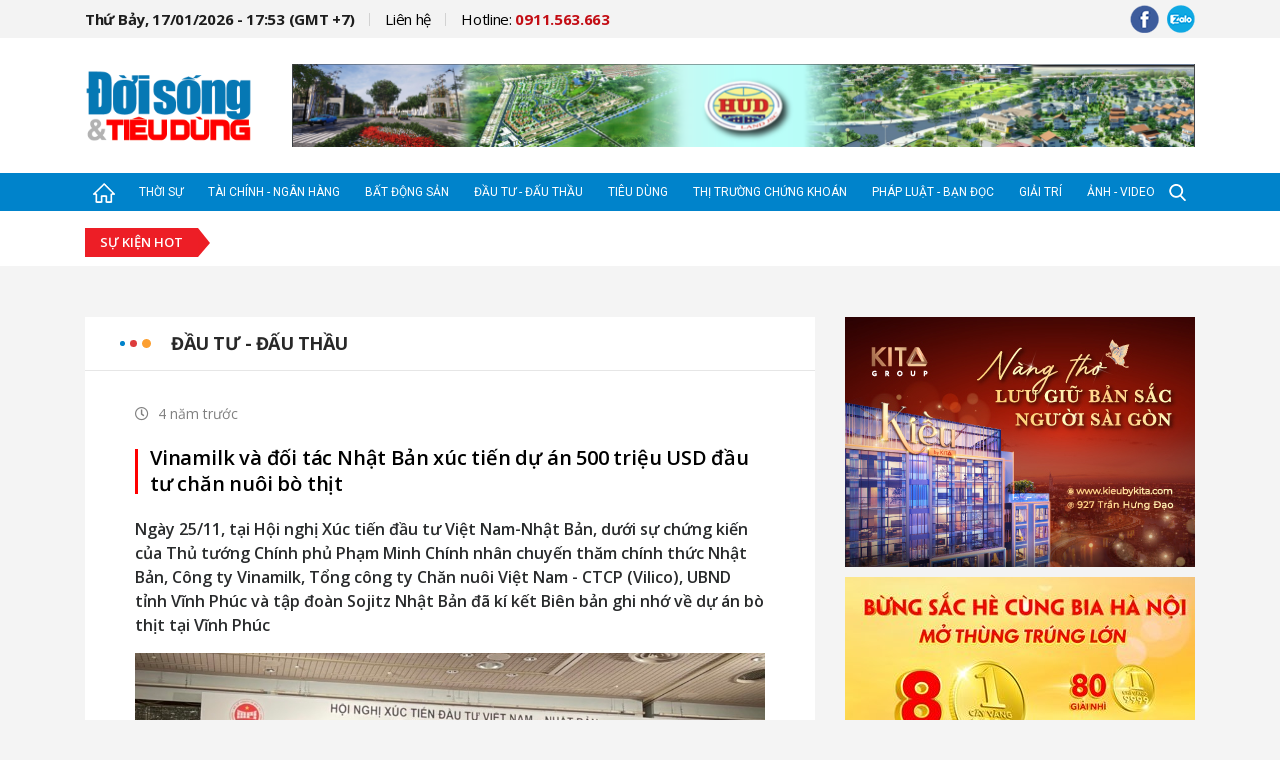

--- FILE ---
content_type: text/html; charset=utf-8
request_url: https://doisongtieudung.vn/vinamilk-va-doi-tac-nhat-ban-xuc-tien-du-an-500-trieu-usd-dau-tu-chan-nuoi-bo-thit-20211126114130345.html
body_size: 15879
content:


<!DOCTYPE html>

<html>
<head><meta name="viewport" content="width=device-width, initial-scale=1.0, maximum-scale=1.0, user-scalable=0" /><meta http-equiv="Content-Type" content="text/html;charset=utf-8" /><title>Vinamilk và đối tác Nhật Bản xúc tiến dự án 500 triệu USD đầu tư chăn nuôi bò thịt | doisongtieudung.vn</title><meta name="robots" content="index,follow" /><meta name="news_keywords" content="Vinamilk v&#224; đối t&#225;c Nhật Bản x&#250;c tiến dự &#225;n 500 triệu USD đầu tư chăn nu&#244;i b&#242; thịt" />
<meta name="description" content="Ng&#224;y 25/11, tại Hội nghị X&#250;c tiến đầu tư Việt Nam-Nhật Bản, dưới sự chứng kiến của Thủ tướng Ch&#237;nh phủ Phạm Minh Ch&#237;nh nh&#226;n chuyến thăm ch&#237;nh thức Nhật Bản, C&#244;ng ty Vinamilk, Tổng c&#244;ng ty Chăn nu&#244;i Việt Nam - CTCP (Vilico), UBND tỉnh Vĩnh Ph&#250;c v&#224; tập đo&#224;n Sojitz Nhật Bản đ&#227; k&#237; kết Bi&#234;n bản ghi nhớ về dự &#225;n b&#242; thịt tại Vĩnh Ph&#250;c" />
<meta property="fb:app_id" content="1672774156170829" />
<meta property="og:title" content="Vinamilk v&#224; đối t&#225;c Nhật Bản x&#250;c tiến dự &#225;n 500 triệu USD đầu tư chăn nu&#244;i b&#242; thịt"/>
<meta property="og:description" content="Ng&#224;y 25/11, tại Hội nghị X&#250;c tiến đầu tư Việt Nam-Nhật Bản, dưới sự chứng kiến của Thủ tướng Ch&#237;nh phủ Phạm Minh Ch&#237;nh nh&#226;n chuyến thăm ch&#237;nh thức Nhật Bản, C&#244;ng ty Vinamilk, Tổng c&#244;ng ty Chăn nu&#244;i Việt Nam - CTCP (Vilico), UBND tỉnh Vĩnh Ph&#250;c v&#224; tập đo&#224;n Sojitz Nhật Bản đ&#227; k&#237; kết Bi&#234;n bản ghi nhớ về dự &#225;n b&#242; thịt tại Vĩnh Ph&#250;c"/>
<meta property="og:image" content="https://img.doisongtieudung.vn/files/d8da396d755f4eaab534531d9fd66950.jpg?w=600&h=315&mode=crop"/>
<meta property="og:type" content="website" />
<meta property="og:url" content="http://doisongtieudung.vn/vinamilk-va-doi-tac-nhat-ban-xuc-tien-du-an-500-trieu-usd-dau-tu-chan-nuoi-bo-thit-20211126114130345.html"/>
<meta property="og:image:width" content="600" />
<meta property="og:image:height" content="315" />
<link rel="canonical" href="http://doisongtieudung.vn/vinamilk-va-doi-tac-nhat-ban-xuc-tien-du-an-500-trieu-usd-dau-tu-chan-nuoi-bo-thit-20211126114130345.html" />


<link href="https://fonts.googleapis.com/css?family=Open+Sans:300,300i,400,400i,600,600i,700,700i|Roboto:100,100i,300,300i,400,400i,500&amp;subset=vietnamese" rel="stylesheet">

    
    <link href="/dist/bundle.min.css?t=1.0.0.19" rel="stylesheet" type="text/css" />
    <script src="/dist/bundle.min.js?t=1.0.0.19" type="text/javascript" async></script>



<link rel="icon" type="image/x-icon" href="/mob_images/img-fix/favicon.png" /><link rel="shortcut icon" href="/mob_images/img-fix/favicon.png" type="image/png" />

<script>
(function() {
    var script = document.createElement('script');
    script.src = 'https://api.trackpush.com/sdk/v3.js?pid=mM2jyJRYHPW3YWMQxjdwqQ%3D%3D&sw_uri=%2Fservice-worker.js';
    script.async = true;
    script.onload = function () {
        PushtimizeSDK.init({"block_until_allow":false});
        
    };
    document.head.append(script);
})();
</script>

</head>
<body class="body-dstd">
    <div id="fb-root"></div>
    <script>(function(d, s, id) {
      var js, fjs = d.getElementsByTagName(s)[0];
      if (d.getElementById(id)) return;
      js = d.createElement(s); js.id = id;
      js.src = 'https://connect.facebook.net/vi_VN/sdk.js#xfbml=1&version=v3.0&appId=1672774156170829&autoLogAppEvents=1';
      fjs.parentNode.insertBefore(js, fjs);
    }(document, 'script', 'facebook-jssdk'));</script>

    <form method="post" action="./NewsDetail.aspx?NewsUrl=vinamilk-va-doi-tac-nhat-ban-xuc-tien-du-an-500-trieu-usd-dau-tu-chan-nuoi-bo-thit&amp;NewsId=20211126114130345" id="form1">
<div class="aspNetHidden">
<input type="hidden" name="__VIEWSTATE" id="__VIEWSTATE" value="/wEPDwULLTE2NDI1NDIwMzNkZA49lsbGRKY+8UlE/csEKvCEx58Cukgd+/un3IFY8aTF" />
</div>

<div class="aspNetHidden">

	<input type="hidden" name="__VIEWSTATEGENERATOR" id="__VIEWSTATEGENERATOR" value="20F55A11" />
</div>
        

<div id="header-dstd" class="d-none d-md-block">
    <div class="container">
        <div class="row">
            <div class="col-12 col-sm-12 col-md-12 col-lg-12 col-xl-12">
                <div class="wp-ct d-flex justify-content-between align-items-center flex-wrap">
                    <div class="menu-hd">
                        <ul class="d-flex justify-content-between align-items-center flex-wrap">
                            <li class="item-menu current-time"><a href="javascript:;">Thứ Bảy, 17/01/2026 - 17:53 (GMT +7)</a></li>
                            <li class="item-menu"><a href="mailto:" rel="nofollow">Liên hệ</a></li>   
                            <li class="item-menu hotline"><a href="tel:+0911563663">Hotline: <span>0911.563.663</span></a></li>
                        </ul>
                    </div>
                    <div class="scl-network">
                        <ul class="d-flex justify-content-between align-items-center flex-wrap">
                            <li class="item-scl">
                                <a href="https://www.facebook.com/doisongtieudung/" target="_blank" rel="nofollow">
                                    <img src="/mob_images/img-fix/fb-hd.png" alt="" />
                                </a>
                            </li>
                            <li class="item-scl"><a href="https://zalo.me/" rel="nofollow" target="_blank">
                                <img src="/mob_images/img-fix/zalo-hd.png" alt="" /></a></li>
                            
                        </ul>
                    </div>
                </div>
            </div>
        </div>
    </div>
</div>
<div id="logo-ads-dstd">
    <div class="container">
        <div class="row">
            <div class="col-12 col-sm-12 col-md-12 col-lg-12 col-xl-12">
                <div class="wp-ct d-flex justify-content-between align-items-center flex-wrap">
                    <div class="logo">
                        <a href='/'><img src='/mob_images/img-fix/logo-big.png' alt='' /></a>
                        
                    </div>
                    <div class="banner banner-hz d-none d-md-block">
                        
<div class="b-block" data-block="1">
    
            <div class="b-item"><a href="/b/go-13.htm" target="_blank" rel="nofollow"><img class="img-fluid" src="https://img.doisongtieudung.vn/files/d7a114d3f2a9451eb773fb796dff5188.png" /></a></div>
        
</div>

                    </div>
                    <div class="scl-network d-md-none">
                        <ul class="d-flex justify-content-between align-items-center flex-wrap">
                            <li class="item-scl"><a href="https://www.facebook.com/doisongtieudung/" target="_blank" rel="nofollow">
                                <img src="/mob_images/img-fix/fb-hd.png" alt="" /></a></li>
                            <li class="item-scl"><a href="https://zalo.me/" rel="nofollow" target="_blank">
                                <img src="/mob_images/img-fix/zalo-hd.png" alt="" /></a></li>
                        </ul>
                    </div>
                </div>
            </div>
        </div>
    </div>
</div>
<div class="menu-dstd" id="menu-dstd-top">
    <div class="bg-tran-show d-none"></div>
    <div class="container">
        <div class="row">
            <div class="col-12 col-sm-12 col-md-12 col-lg-12 col-xl-12">
                <div class="wp-ct d-flex align-items-center flex-wrap" id="ULListMenu">
                    <a href="/" class="item-mn home"><img src="/mob_images/img-fix/home.png" alt=""/></a>
                    <ul class="wp-mn d-flex justify-content-between align-items-center flex-wrap">
                        
                                <li><a href="/thoi-su.htm" class="item-mn menu1" title="Thời sự">Thời sự</a></li>
                            
                                <li><a href="/tai-chinh-ngan-hang.htm" class="item-mn menu2" title="T&#224;i ch&#237;nh - Ng&#226;n h&#224;ng">Tài chính - Ngân hàng</a></li>
                            
                                <li><a href="/bat-dong-san.htm" class="item-mn menu3" title="Bất động sản">Bất động sản</a></li>
                            
                                <li><a href="/dau-tu-dau-thau.htm" class="item-mn menu4" title="Đầu tư - Đấu thầu">Đầu tư - Đấu thầu</a></li>
                            
                                <li><a href="/tieu-dung.htm" class="item-mn menu5" title="Ti&#234;u d&#249;ng">Tiêu dùng</a></li>
                            
                                <li><a href="/thi-truong-chung-khoan.htm" class="item-mn menu6" title="Thị trường Chứng kho&#225;n">Thị trường Chứng khoán</a></li>
                            
                                <li><a href="/phap-luat-ban-doc.htm" class="item-mn menu7" title="Ph&#225;p luật - Bạn đọc">Pháp luật - Bạn đọc</a></li>
                            
                                <li><a href="/giai-tri.htm" class="item-mn menu8" title="Giải tr&#237;">Giải trí</a></li>
                            
                                <li><a href="/anh-video.htm" class="item-mn menu9" title="Ảnh - Video">Ảnh - Video</a></li>
                            
                    </ul>
                    <div class="search-dstd d-flex justify-content-between align-items-center">
                        <div class="tg-menu d-md-none">
                            <a href="javascript:;" class="item-mn open-mn-mb"><img class="open-form" src="/mob_images/img-fix/bar-mn.png" alt="" /><img class="close-form" src="/mob_images/img-fix/close.png" alt="" /></a>
                        </div>
                        <div class="icon-search"><img class="open-form" src="/mob_images/img-fix/search.png" alt="" /><img class="close-form" src="/mob_images/img-fix/close.png" alt="" /></div>
                    </div>
                </div>
            </div>
        </div>
    </div>
    <div class="search-form ">
        <div class="container">
            <div class="row">
                <div class="col-12 col-sm-12 col-md-12 col-lg-12 col-xl-12">
                    <div class="ct-form-group d-flex justify-content-between">
                        <input type="text" placeholder="Nhập từ khóa cần tìm kiếm....." id="TextSearchPage"/>
                        <a href="javascript:;" class="js-search-page btn-search"><i class="fas fa-search"></i></a>
                    </div>
                </div>
            </div>
        </div>
    </div>
    <div class="menu-show-all">
        <div class="container">
            <div class="row">
                
                        <div class="col-12 col-sm-4 col-md-4 col-lg-3 col-xl-3">
                            <div class="item-menu">
                                <div class="main-menu d-flex align-items-end"><a class="name" href="/thoi-su.htm">Thời sự</a><span class="bar"></span></div>
                                <ul class="wp-sub-menu d-none d-md-block">
                                    
                                            <li><a href="/chinh-tri.htm">Chính trị</a></li>
                                        
                                            <li><a href="/khoa-giao.htm">Khoa giáo</a></li>
                                        
                                            <li><a href="/song-khoe.htm">Sống khỏe</a></li>
                                        
                                            <li><a href="/xa-hoi.htm">Xã hội</a></li>
                                        
                                </ul>
                            </div>
                        </div>
                    
                        <div class="col-12 col-sm-4 col-md-4 col-lg-3 col-xl-3">
                            <div class="item-menu">
                                <div class="main-menu d-flex align-items-end"><a class="name" href="/tai-chinh-ngan-hang.htm">Tài chính - Ngân hàng</a><span class="bar"></span></div>
                                <ul class="wp-sub-menu d-none d-md-block">
                                    
                                </ul>
                            </div>
                        </div>
                    
                        <div class="col-12 col-sm-4 col-md-4 col-lg-3 col-xl-3">
                            <div class="item-menu">
                                <div class="main-menu d-flex align-items-end"><a class="name" href="/bat-dong-san.htm">Bất động sản</a><span class="bar"></span></div>
                                <ul class="wp-sub-menu d-none d-md-block">
                                    
                                </ul>
                            </div>
                        </div>
                    
                        <div class="col-12 col-sm-4 col-md-4 col-lg-3 col-xl-3">
                            <div class="item-menu">
                                <div class="main-menu d-flex align-items-end"><a class="name" href="/dau-tu-dau-thau.htm">Đầu tư - Đấu thầu</a><span class="bar"></span></div>
                                <ul class="wp-sub-menu d-none d-md-block">
                                    
                                            <li><a href="/doanh-nghiep.htm">Doanh nghiệp</a></li>
                                        
                                </ul>
                            </div>
                        </div>
                    
                        <div class="col-12 col-sm-4 col-md-4 col-lg-3 col-xl-3">
                            <div class="item-menu">
                                <div class="main-menu d-flex align-items-end"><a class="name" href="/tieu-dung.htm">Tiêu dùng</a><span class="bar"></span></div>
                                <ul class="wp-sub-menu d-none d-md-block">
                                    
                                            <li><a href="/thi-truong.htm">Thị trường</a></li>
                                        
                                </ul>
                            </div>
                        </div>
                    
                        <div class="col-12 col-sm-4 col-md-4 col-lg-3 col-xl-3">
                            <div class="item-menu">
                                <div class="main-menu d-flex align-items-end"><a class="name" href="/thi-truong-chung-khoan.htm">Thị trường Chứng khoán</a><span class="bar"></span></div>
                                <ul class="wp-sub-menu d-none d-md-block">
                                    
                                </ul>
                            </div>
                        </div>
                    
                        <div class="col-12 col-sm-4 col-md-4 col-lg-3 col-xl-3">
                            <div class="item-menu">
                                <div class="main-menu d-flex align-items-end"><a class="name" href="/phap-luat-ban-doc.htm">Pháp luật - Bạn đọc</a><span class="bar"></span></div>
                                <ul class="wp-sub-menu d-none d-md-block">
                                    
                                            <li><a href="/phap-luat.htm">Pháp luật</a></li>
                                        
                                            <li><a href="/ban-doc.htm">Bạn đọc</a></li>
                                        
                                </ul>
                            </div>
                        </div>
                    
                        <div class="col-12 col-sm-4 col-md-4 col-lg-3 col-xl-3">
                            <div class="item-menu">
                                <div class="main-menu d-flex align-items-end"><a class="name" href="/giai-tri.htm">Giải trí</a><span class="bar"></span></div>
                                <ul class="wp-sub-menu d-none d-md-block">
                                    
                                            <li><a href="/nghe-thuat.htm">Nghệ thuật</a></li>
                                        
                                            <li><a href="/dien-anh.htm">Điện ảnh</a></li>
                                        
                                            <li><a href="/the-thao.htm">Thể thao</a></li>
                                        
                                </ul>
                            </div>
                        </div>
                    
                        <div class="col-12 col-sm-4 col-md-4 col-lg-3 col-xl-3">
                            <div class="item-menu">
                                <div class="main-menu d-flex align-items-end"><a class="name" href="/anh-video.htm">Ảnh - Video</a><span class="bar"></span></div>
                                <ul class="wp-sub-menu d-none d-md-block">
                                    
                                </ul>
                            </div>
                        </div>
                    
            </div>
        </div>
    </div>
</div>
<div id="hot-tag-dstd" class="d-flex align-items-center ">
    <div class="container">
        <div class="row">
            <div class="col-12 col-sm-12 col-md-12 col-lg-12 col-xl-12">
                <div class="wp-ct d-flex align-items-center flex-wrap">
                    <div class="title mb-2 mb-md-0">
                        <span>Sự kiện hot</span>
                    </div>
                    <ul class="d-flex justify-content-between align-items-center flex-wrap">
                        
                    </ul>
                </div>
                <div class="search-form justify-content-between d-none">
                    <input type="text" placeholder="Nhập từ khóa cần tìm kiếm.....">
                    <a href="javascript:;" class="btn-search"><i class="fas fa-search"></i></a>
                </div>
            </div>
        </div>
    </div>
</div>

<div class="banner-hz banner-in-block d-none d-md-inline-block d-none d-md-block">
    <div class="container">
        <div class="row">
            <div class="col-12 col-sm-12 col-md-12 col-lg-12 col-xl-12">
                <div class="img-banner">
                    
<div class="b-block" data-block="2">
    
</div>

                </div>
            </div>
        </div>
    </div>
</div>

        <div>
            

    <div id="wp-block-hp" class="detail-page">
        <div class="container">
            <div class="row">
                <div class="col-12 col-sm-12 col-md-8 col-lg-9 col-xl-8">
                    <div class="content-col">
                        <div class="row">
                            <div class="col-12 col-sm-12 col-md-12 col-lg-12 col-xl-12">
                                <div class="post-block-hl ct-detail-post">
                                    <div class="wp-title d-flex justify-content-between flex-wrap">
                                        <div class="name-block-icon d-flex justify-content-between flex-wrap align-items-center">
                                            <div class="icon d-flex align-items-center">
                                                <span class="blue"></span>
                                                <span class="red"></span>
                                                <span class="yellow"></span>
                                            </div>
                                            <a href="/dau-tu-dau-thau.htm" class="name" title="Đầu tư - Đấu thầu">Đầu tư - Đấu thầu</a>
                                        </div> 
                                    </div>
                                    <div class="wp-ct-block">
                                        <div class="title-post">
                                            <div class="top-part d-flex justify-content-between align-items-center">
                                                <h5 class="time"><i class="far fa-clock"></i><span>4 năm trước</span></h5>
                                                <div class="fb-like" data-href="http://doisongtieudung.vn/vinamilk-va-doi-tac-nhat-ban-xuc-tien-du-an-500-trieu-usd-dau-tu-chan-nuoi-bo-thit-20211126114130345.html" data-layout="button_count" data-action="like" data-size="small" data-show-faces="true" data-share="true"></div>
                                            </div>
                                            <h1>
                                                <a href="#" class="title">Vinamilk và đối tác Nhật Bản xúc tiến dự án 500 triệu USD đầu tư chăn nuôi bò thịt</a>
                                            </h1>
                                        </div>
                                        <div class="main-detail">
                                            
                                            <p class="sum-main">
                                                Ngày 25/11, tại Hội nghị Xúc tiến đầu tư Việt Nam-Nhật Bản, dưới sự chứng kiến của Thủ tướng Chính phủ Phạm Minh Chính nhân chuyến thăm chính thức Nhật Bản, Công ty Vinamilk, Tổng công ty Chăn nuôi Việt Nam - CTCP (Vilico), UBND tỉnh Vĩnh Phúc và tập đoàn Sojitz Nhật Bản đã kí kết Biên bản ghi nhớ về dự án bò thịt tại Vĩnh Phúc
                                            </p>
                                            <div class="content-news">
                                                <table align="center">
	<tbody>
		<tr>
			<td>
			<figure class="image-captioned"><img alt="" src="http://img.doisongtieudung.vn/files/r-637735236892224773-IMG_20211125_182150 (1).jpg">
			<figcaption>Từ tr&aacute;i sang: Đại diện Tập đo&agrave;n Sojitz, Vinamilk, tỉnh Vĩnh Ph&uacute;c v&agrave; Vilico k&yacute; kết bi&ecirc;n bản ghi nhớ về hợp t&aacute;c đầu tư, ph&aacute;t triển dự &aacute;n chăn nu&ocirc;i v&agrave; kinh doanh b&ograve; thịt. Ảnh do Vinamilk cung cấp</figcaption>
			</figure>
			</td>
		</tr>
		<tr>
			<td></td>
		</tr>
	</tbody>
</table>

<p>Cụ thể, Bi&ecirc;n bản ghi nhớ với c&aacute;c nội dung: Li&ecirc;n doanh đầu tư cơ sở chăn nu&ocirc;i&ndash;chế biến&ndash;ph&acirc;n phối sản phẩm thịt b&ograve; tại Việt Nam, cung cấp cho thị trường to&agrave;n quốc v&agrave; xuất khẩu; c&aacute;c giai đoạn tiếp theo sẽ c&oacute; th&ecirc;m c&aacute;c sản phẩm nguồn gốc protein kh&aacute;c với c&ocirc;ng nghệ chế biến s&acirc;u v&agrave; quy m&ocirc; hợp t&aacute;c dự kiến l&ecirc;n đến 500 triệu USD.</p>

<p>Đ&acirc;y l&agrave; dự &aacute;n sản xuất n&ocirc;ng nghiệp c&oacute; gi&aacute; trị cao nhất được k&iacute; kết trong khu&ocirc;n khổ chuyến l&agrave;m việc, th&uacute;c đẩy hợp t&aacute;c kinh tế giữa doanh nghiệp 2 nước của Thủ tướng Ch&iacute;nh phủ.<br>
<br>
Giai đoạn 1 của dự &aacute;n dự kiến sẽ đi v&agrave;o hoạt động trong năm 2023 c&oacute; quy m&ocirc; c&ocirc;ng suất khoảng 30.000 b&ograve; thịt/năm, với cơ sở chế biến kh&eacute;p k&iacute;n, c&ocirc;ng nghệ hiện đại. Quy m&ocirc; hợp t&aacute;c giữa c&aacute;c nh&agrave; đầu tư xấp xỉ 3.000 tỷ đồng, trong đ&oacute; tổng mức đầu tư dự &aacute;n tại tỉnh Vĩnh Ph&uacute;c l&agrave; 1.670 tỷ đồng.</p>

<table align="center">
	<tbody>
		<tr>
			<td>
			<figure class="image-captioned"><img alt="" src="http://img.doisongtieudung.vn/files/r-637735236900225838-IMG_20211125_182238.jpg">
			<figcaption>Từ tr&aacute;i sang: Đại diện Tập đo&agrave;n Sojitz, Vinamilk, tỉnh Vĩnh Ph&uacute;c v&agrave; Vilico k&yacute; kết bi&ecirc;n bản ghi nhớ về hợp t&aacute;c đầu tư, ph&aacute;t triển dự &aacute;n chăn nu&ocirc;i v&agrave; kinh doanh b&ograve; thịt. Ảnh do Vinamilk cung cấp</figcaption>
			</figure>
			</td>
		</tr>
		<tr>
			<td></td>
		</tr>
	</tbody>
</table>

<p>Với tiềm năng, lợi thế hiện c&oacute; của tỉnh Vĩnh Ph&uacute;c, mục ti&ecirc;u của dự &aacute;n ph&ugrave; hợp với chiến lược ph&aacute;t triển n&ocirc;ng nghiệp của tỉnh trong giai đoạn mới, tạo ra sự th&uacute;c đẩy mạnh mẽ tới ng&agrave;nh n&ocirc;ng nghiệp chăn nu&ocirc;i của địa phương.<br>
<br>
Trong năm 2021, Tập đo&agrave;n Sojitz v&agrave; Vilico, c&ocirc;ng ty th&agrave;nh vi&ecirc;n thuộc Vinamilk đ&atilde; đạt thỏa thuận hợp t&aacute;c v&agrave; th&agrave;nh lập một li&ecirc;n doanh l&agrave; C&ocirc;ng ty TNHH Chăn nu&ocirc;i Việt Nhật (JVL) thực hiện chăn nu&ocirc;i, chế biến, nhập khẩu v&agrave; ph&acirc;n phối c&aacute;c sản phẩm thịt b&ograve; tại thị trường Việt Nam. Vilico sở hữu 51% v&agrave; Sojitz sở hữu 49% vốn trong li&ecirc;n doanh n&agrave;y.<br>
<br>
Tại Việt Nam, Vilico l&agrave; c&ocirc;ng ty c&oacute; truyền thống v&agrave; thương hiệu l&acirc;u năm về chăn nu&ocirc;i v&agrave; chế biến v&agrave; ph&acirc;n phối c&aacute;c sản phẩm thịt. Sau khi trở th&agrave;nh th&agrave;nh vi&ecirc;n của Vinamilk, Vilico c&oacute; th&ecirc;m lợi thế về nguồn lực t&agrave;i ch&iacute;nh, quản trị n&oacute;i chung v&agrave; c&ocirc;ng nghệ chăn nu&ocirc;i, hệ thống quản l&yacute; ti&ecirc;n tiến đ&atilde; được Vinamilk ứng dụng th&agrave;nh c&ocirc;ng tại nhiều trang trại b&ograve; sữa theo c&aacute;c ti&ecirc;u chuẩn quốc tế tại Việt Nam.<br>
<br>
Chia sẻ về định hướng của dự &aacute;n, &ocirc;ng Trịnh Quốc Dũng &ndash; Tổng Gi&aacute;m đốc Vilico, Gi&aacute;m đốc Điều h&agrave;nh Ph&aacute;t triển v&ugrave;ng nguy&ecirc;n liệu của Vinamilk cho biết: &ldquo;C&oacute; thể n&oacute;i, đ&acirc;y l&agrave; một dự &aacute;n hội tụ c&aacute;c yếu tố thi&ecirc;n thời, địa lợi, nh&acirc;n h&ograve;a. Ch&uacute;ng t&ocirc;i đ&atilde; t&igrave;m được đối t&aacute;c ph&ugrave; hợp, c&ugrave;ng ph&aacute;t huy c&aacute;c thế mạnh của nhau. C&ocirc;ng nghệ ti&ecirc;n tiến v&agrave; kinh nghiệm l&acirc;u năm của Nhật Bản kết hợp với c&aacute;c thế mạnh về nguồn lực v&agrave; thị trường của Vinamilk sẽ tạo ra những sản phẩm chất lượng cao, vượt trội với gi&aacute; cả hợp l&yacute; để phục vụ, thoả m&atilde;n c&aacute;c nhu cầu ng&agrave;y c&agrave;ng tăng của người ti&ecirc;u d&ugrave;ng&quot;.<br>
<br>
B&ecirc;n cạnh đ&oacute;, Tập đo&agrave;n Sojitz l&agrave; một trong những tập đo&agrave;n đa ng&agrave;nh quy m&ocirc; lớn v&agrave; c&oacute; tốc độ tăng trưởng nhanh của Nhật Bản, đ&atilde; tham gia v&agrave; đầu tư v&agrave;o Việt Nam trong nhiều năm qua trong c&aacute;c lĩnh vực sản xuất ph&acirc;n b&oacute;n, sản xuất thức ăn chăn nu&ocirc;i, sản xuất thực phẩm chế biến sẵn, chuỗi cửa h&agrave;ng tiện lợi v&agrave; logistics... Tại Nhật Bản, Sojitz hiện cũng l&agrave; một trong c&aacute;c đơn vị nhập khẩu v&agrave; ph&acirc;n phối thịt b&ograve; từ Bắc Mỹ v&agrave; Australia quy m&ocirc; lớn c&ugrave;ng với c&aacute;c hoạt động tiếp thị, kinh doanh trong lĩnh vực chăn nu&ocirc;i.</p>

<p style="text-align: right;"><strong>PV</strong></p>

<p style="text-align: right;"><em>Theo KTĐU</em></p>

                                            </div>
                                        </div>
                                    </div>
                                    <div class="wp-bot-post">
                                        
                                        <div class="tag-in-post">
                                            <h5 class="tile-tag"><i class="far fa-sticky-note"></i>Từ khóa:</h5>
                                            <div class="wp-tag">
                                                
                                                        <a href="/tag-vinamilk-508.html" class="tag-name" title="vinamilk">#vinamilk</a>
                                                    
                                                        <a href="/tag-hop-tac-785.html" class="tag-name" title="hợp t&#225;c">#hợp tác</a>
                                                    
                                                        <a href="/tag-nhat-ban-2560.html" class="tag-name" title="nhật bản">#nhật bản</a>
                                                    
                                                        <a href="/tag-xuc-tien-thuong-mai-13809.html" class="tag-name" title="x&#250;c tiến thương mại">#xúc tiến thương mại</a>
                                                    
                                            </div>
                                        </div>
                                    </div>
                                </div>
                            </div>
                            
                            <div class="col-12 col-sm-12 col-md-12 col-lg-12 col-xl-12">
                                <div class="banner-hz banner-in-block d-none d-md-inline-block">
                                    <div class="img-banner">
                                        
<div class="b-block" data-block="13">
    
</div>

                                    </div>
                                </div>
                            </div>

                            

<div class="col-12 col-sm-12 col-md-12 col-lg-12 col-xl-12">
    <div class="post-block-hl margin-y-25 mb-0 mt-0">
        <div class="wp-title d-flex justify-content-between flex-wrap">
            <div class="name-block-icon d-flex justify-content-between flex-wrap align-items-center">
                <div class="icon d-flex align-items-center">
                    <span class="blue"></span>
                    <span class="red"></span>
                    <span class="yellow"></span>
                </div>
                <a href="javascript:;" class="name">Tin cùng chuyên mục</a>
            </div>
            
        </div>
        <div class="wp-ct-block padding-35 mt-4 mt-md-0">
            <div class="row">
                <div class="col-12 col-sm-6 col-md-12 col-lg-6 col-xl-6">
                    <div class="item-big-post">
                        <div class="img-post">
                            <a href="/ha-tinh-toan-bo-8-mo-khoang-san-dua-ra-dau-gia-deu-co-chu-20251227102602538.html" title="H&#224; Tĩnh: To&#224;n bộ 8 mỏ kho&#225;ng sản đưa ra đấu gi&#225; đều c&#243; chủ">
                                <img src="https://img.doisongtieudung.vn/files/0f05db90d2cd47c49355eb7a0cc2be01.jpg?w=300&h=200&mode=crop" alt="H&#224; Tĩnh: To&#224;n bộ 8 mỏ kho&#225;ng sản đưa ra đấu gi&#225; đều c&#243; chủ" />
                            </a>
                        </div>
                        <div class="wp-ct-item">
                            <h3>
                                <a class="title-post" href="/ha-tinh-toan-bo-8-mo-khoang-san-dua-ra-dau-gia-deu-co-chu-20251227102602538.html" title="H&#224; Tĩnh: To&#224;n bộ 8 mỏ kho&#225;ng sản đưa ra đấu gi&#225; đều c&#243; chủ">Hà Tĩnh: Toàn bộ 8 mỏ khoáng sản đưa ra đấu giá đều có chủ</a>
                            </h3>
                            <div class="sub-info d-flex flex-wrap align-items-center">
                                <h5 class="time"><i class="far fa-clock"></i><span>2 tuần trước</span></h5>
                            </div>
                        </div>
                    </div>
                </div>
                <div class="col-12 col-sm-6 col-md-12 col-lg-6 col-xl-6 mt-3 mt-sm-0 mt-md-4 mt-lg-0">
                    <div class="row">
                        
                                 <div class="col-12 col-sm-12 col-md-12 col-lg-12 col-xl-12">
                                    <div class="item-small-post d-flex justify-content-between">
                                        <div class="img-post">
                                            <a href="/baoviet-fund-ra-mat-ung-dung-bvf-mobile-ung-dung-dau-tu-va-giao-dich-chung-chi-quy-thong-minh-20251226105912346.html" title="Baoviet Fund ra mắt ứng dụng BVF Mobile, ứng dụng đầu tư và giao dịch chứng chỉ quỹ thông minh">
                                                <img src="https://img.doisongtieudung.vn/files/ead3ee26a6104751a9c29b7893c11b04.jpg?w=300&h=200&mode=crop" alt="Baoviet Fund ra mắt ứng dụng BVF Mobile, ứng dụng đầu tư v&#224; giao dịch chứng chỉ quỹ th&#244;ng minh" />
                                            </a>
                                        </div>
                                        <div class="wp-ct-item">
                                            <h4>
                                                <a class="title-post" href="/baoviet-fund-ra-mat-ung-dung-bvf-mobile-ung-dung-dau-tu-va-giao-dich-chung-chi-quy-thong-minh-20251226105912346.html" title="Baoviet Fund ra mắt ứng dụng BVF Mobile, ứng dụng đầu tư v&#224; giao dịch chứng chỉ quỹ th&#244;ng minh">Baoviet Fund ra mắt ứng dụng BVF Mobile, ứng dụng đầu tư và giao dịch chứng chỉ quỹ thông minh</a>
                                            </h4>
                                            
                                            <div class="sub-info">
                                                <h5 class="time"><i class="far fa-clock"></i><span>3 tuần trước</span></h5>
                                            </div>
                                        </div>
                                    </div>
                                </div>
                            
                                 <div class="col-12 col-sm-12 col-md-12 col-lg-12 col-xl-12">
                                    <div class="item-small-post d-flex justify-content-between">
                                        <div class="img-post">
                                            <a href="/thuc-day-doanh-nghiep-viet-chuyen-tu-duy-tiep-can-thi-truong-eu-theo-huong-ben-vung-20251219154433463.html" title="Thúc đẩy doanh nghiệp Việt chuyển tư duy tiếp cận thị trường EU theo hướng bền vững">
                                                <img src="https://img.doisongtieudung.vn/files/6290acf02dac44c9801b40164c93b3d4.jpg?w=300&h=200&mode=crop" alt="Th&#250;c đẩy doanh nghiệp Việt chuyển tư duy tiếp cận thị trường EU theo hướng bền vững" />
                                            </a>
                                        </div>
                                        <div class="wp-ct-item">
                                            <h4>
                                                <a class="title-post" href="/thuc-day-doanh-nghiep-viet-chuyen-tu-duy-tiep-can-thi-truong-eu-theo-huong-ben-vung-20251219154433463.html" title="Th&#250;c đẩy doanh nghiệp Việt chuyển tư duy tiếp cận thị trường EU theo hướng bền vững">Thúc đẩy doanh nghiệp Việt chuyển tư duy tiếp cận thị trường EU theo hướng bền vững</a>
                                            </h4>
                                            
                                            <div class="sub-info">
                                                <h5 class="time"><i class="far fa-clock"></i><span>3 tuần trước</span></h5>
                                            </div>
                                        </div>
                                    </div>
                                </div>
                            
                                 <div class="col-12 col-sm-12 col-md-12 col-lg-12 col-xl-12">
                                    <div class="item-small-post d-flex justify-content-between">
                                        <div class="img-post">
                                            <a href="/dong-dien-thanh-cong-tram-bien-ap-500kv-quang-tri-va-duong-day-dau-noi-20251218135806472.html" title="Đóng điện thành công Trạm biến áp 500kV Quảng Trị và đường dây đấu nối">
                                                <img src="https://img.doisongtieudung.vn/files/d3772684cbfd45bbb6719ddd12ee4b26.jpg?w=300&h=200&mode=crop" alt="Đ&#243;ng điện th&#224;nh c&#244;ng Trạm biến &#225;p 500kV Quảng Trị v&#224; đường d&#226;y đấu nối" />
                                            </a>
                                        </div>
                                        <div class="wp-ct-item">
                                            <h4>
                                                <a class="title-post" href="/dong-dien-thanh-cong-tram-bien-ap-500kv-quang-tri-va-duong-day-dau-noi-20251218135806472.html" title="Đ&#243;ng điện th&#224;nh c&#244;ng Trạm biến &#225;p 500kV Quảng Trị v&#224; đường d&#226;y đấu nối">Đóng điện thành công Trạm biến áp 500kV Quảng Trị và đường dây đấu nối</a>
                                            </h4>
                                            
                                            <div class="sub-info">
                                                <h5 class="time"><i class="far fa-clock"></i><span>3 tuần trước</span></h5>
                                            </div>
                                        </div>
                                    </div>
                                </div>
                            
                    </div>
                </div>
                <div class="col-12 col-sm-12 col-md-12 col-lg-12 col-xl-12 d-none d-md-block">
                    <div class="row pt-3 border-top-ds mt-4">
                        
                                <div class="col-6 col-sm-6 col-md-12 col-lg-6 col-xl-6">
                                    <div class="item-no-img-post d-flex justify-content-between no-border-bot mb-0 pb-0 mb-0 pb-0">
                                        <span class="icon"><i class="fas fa-square"></i></span>
                                        <h5>
                                            <a class="title-post" href="/trien-lam-bat-trang-2025-noi-ton-vinh-ocop-va-nghe-thuat-truyen-thong-20251219142825621.html" title="Triển l&#227;m B&#225;t Tr&#224;ng 2025: Nơi t&#244;n vinh OCOP v&#224; nghệ thuật truyền thống">Triển lãm Bát Tràng 2025: Nơi tôn vinh OCOP và nghệ thuật truyền thống</a></a>
                                        </h5>
                                        
                                    </div>
                                </div>
                            
                                <div class="col-6 col-sm-6 col-md-12 col-lg-6 col-xl-6">
                                    <div class="item-no-img-post d-flex justify-content-between no-border-bot mb-0 pb-0 mb-0 pb-0">
                                        <span class="icon"><i class="fas fa-square"></i></span>
                                        <h5>
                                            <a class="title-post" href="/siemens-mobility-ga-khong-lo-vua-ky-thoa-thuan-hop-tac-chien-luoc-voi-vinspeed-khung-co-nao-20251218192855916.html" title="Siemens Mobility - “G&#227; khổng lồ” vừa k&#253; thỏa thuận hợp t&#225;c chiến lược với VinSpeed “khủng” cỡ n&#224;o?">Siemens Mobility - “Gã khổng lồ” vừa ký thỏa thuận hợp tác chiến lược với VinSpeed “khủng” cỡ nào?</a></a>
                                        </h5>
                                        
                                    </div>
                                </div>
                            
                    </div>
                </div>
            </div>
        </div>
    </div>
</div>


                        </div>
                    </div>
                </div>
                <div class="col-12 col-sm-12 col-md-4 col-lg-3 col-xl-4">
                    <div class="adsol-col">
                        <div class="row">
                            <div class="col-12 col-sm-12 col-md-12 col-lg-12 col-xl-12">
                                <div class="banner-hz banner-in-block d-none d-md-inline-block mb-0 mt-0">
                                    <div class="img-banner">
                                        
<div class="b-block" data-block="14">
    
            <div class="b-item"><a href="/b/go-14.htm" target="_blank" rel="nofollow"><img class="img-fluid" src="https://img.doisongtieudung.vn/files/91d781e3bc22431989f6a2e2e8e66a71.jpg" /></a></div>
        
            <div class="b-item"><a href="/b/go-16.htm" target="_blank" rel="nofollow"><img class="img-fluid" src="https://img.doisongtieudung.vn/files/b4406eeaee5d40c9aab74b6f9bbd0843.jpg" /></a></div>
        
            <div class="b-item"><a href="/b/go-20.htm" target="_blank" rel="nofollow"><img class="img-fluid" src="https://img.doisongtieudung.vn/files/dc58dcd59d1c4a22a420f45f1688b967.jpg" /></a></div>
        
</div>

                                    </div>
                                </div>
                            </div>
                            

<div class="col-12 col-sm-12 col-md-12 col-lg-12 col-xl-12 mt-md-4">
    <div class="view-most">
        <div class="post-block-hl">
            <div class="wp-title d-flex justify-content-between flex-wrap">
                <div class="name-block-icon d-flex justify-content-between flex-wrap align-items-center">
                    <div class="icon d-flex align-items-center">
                        <span class="blue"></span>
                        <span class="red"></span>
                        <span class="yellow"></span>
                    </div>
                    <a href="javascript:;" class="name">Đọc nhiều nhất</a>
                </div>
                <div class="control-slider mt-md-2 mt-xl-0">
                    <span class="ctr-btn" id="prev-view-most"><i class="fas fa-arrow-left"></i></span>
                    <span class="ctr-btn" id="next-view-most"><i class="fas fa-arrow-right"></i></span>
                </div>
            </div>
            <div class="wp-ct-block padding-30 mt-4 mt-md-0">
                <div class="swiper-container">
                    <div class="swiper-wrapper">
                        <div class="swiper-slide">
                            
                                    <div class="item-small-post d-flex justify-content-between">
                                        <div class="img-post">
                                            <a href="/kien-an-cong-khai-minh-bach-chu-truong-thu-hoi-dat-phuc-vu-du-an-giao-thong-trong-diem-20260115213726435.html" title="Kiến An công khai, minh bạch chủ trương thu hồi đất phục vụ dự án giao thông trọng điểm">
                                                <img src="https://img.doisongtieudung.vn/files/ebad3273dbc046f48ca6350908b836ab.jpg?w=300&h=200&mode=crop" alt="Kiến An c&#244;ng khai, minh bạch chủ trương thu hồi đất phục vụ dự &#225;n giao th&#244;ng trọng điểm" />
                                            </a>
                                        </div>
                                        <div class="wp-ct-item">
                                            <h4>
                                                <a class="title-post" href="/kien-an-cong-khai-minh-bach-chu-truong-thu-hoi-dat-phuc-vu-du-an-giao-thong-trong-diem-20260115213726435.html" title="Kiến An c&#244;ng khai, minh bạch chủ trương thu hồi đất phục vụ dự &#225;n giao th&#244;ng trọng điểm">Kiến An công khai, minh bạch chủ trương thu hồi đất phục vụ dự án giao thông trọng điểm</a>
                                            </h4>
                                            
                                            <div class="sub-info">
                                                <h5 class="time"><i class="far fa-clock"></i><span>1 ngày trước</span></h5>
                                            </div>
                                        </div>
                                    </div>
                                
                                    <div class="item-small-post d-flex justify-content-between">
                                        <div class="img-post">
                                            <a href="/nghe-nhan-chu-duc-dung-nguoi-lang-le-giu-hon-nghe-dieu-khac-go-truyen-thong-20260115142558357.html" title="Nghệ nhân Chu Đức Dũng: Người lặng lẽ giữ hồn nghề điêu khắc gỗ truyền thống">
                                                <img src="https://img.doisongtieudung.vn/files/281e66b49f9c4d49aa84cee6777eee21.jpg?w=300&h=200&mode=crop" alt="Nghệ nh&#226;n Chu Đức Dũng: Người lặng lẽ giữ hồn nghề đi&#234;u khắc gỗ truyền thống" />
                                            </a>
                                        </div>
                                        <div class="wp-ct-item">
                                            <h4>
                                                <a class="title-post" href="/nghe-nhan-chu-duc-dung-nguoi-lang-le-giu-hon-nghe-dieu-khac-go-truyen-thong-20260115142558357.html" title="Nghệ nh&#226;n Chu Đức Dũng: Người lặng lẽ giữ hồn nghề đi&#234;u khắc gỗ truyền thống">Nghệ nhân Chu Đức Dũng: Người lặng lẽ giữ hồn nghề điêu khắc gỗ truyền thống</a>
                                            </h4>
                                            
                                            <div class="sub-info">
                                                <h5 class="time"><i class="far fa-clock"></i><span>2 ngày trước</span></h5>
                                            </div>
                                        </div>
                                    </div>
                                
                                    <div class="item-small-post d-flex justify-content-between">
                                        <div class="img-post">
                                            <a href="/phong-giao-dich-nhcsxh-vinh-tuong-dong-hanh-cung-nguoi-dan-phat-trien-kinh-te-giam-ngheo-ben-vung-20260115213949871.html" title="Phòng giao dịch NHCSXH Vĩnh Tường: Đồng hành cùng người dân phát triển kinh tế, giảm nghèo bền vững">
                                                <img src="https://img.doisongtieudung.vn/files/d29eedff175643ce9d85845a47101f79.jpg?w=300&h=200&mode=crop" alt="Ph&#242;ng giao dịch NHCSXH Vĩnh Tường: Đồng h&#224;nh c&#249;ng người d&#226;n ph&#225;t triển kinh tế, giảm ngh&#232;o bền vững" />
                                            </a>
                                        </div>
                                        <div class="wp-ct-item">
                                            <h4>
                                                <a class="title-post" href="/phong-giao-dich-nhcsxh-vinh-tuong-dong-hanh-cung-nguoi-dan-phat-trien-kinh-te-giam-ngheo-ben-vung-20260115213949871.html" title="Ph&#242;ng giao dịch NHCSXH Vĩnh Tường: Đồng h&#224;nh c&#249;ng người d&#226;n ph&#225;t triển kinh tế, giảm ngh&#232;o bền vững">Phòng giao dịch NHCSXH Vĩnh Tường: Đồng hành cùng người dân phát triển kinh tế, giảm nghèo bền vững</a>
                                            </h4>
                                            
                                            <div class="sub-info">
                                                <h5 class="time"><i class="far fa-clock"></i><span>1 ngày trước</span></h5>
                                            </div>
                                        </div>
                                    </div>
                                
                                    <div class="item-small-post d-flex justify-content-between">
                                        <div class="img-post">
                                            <a href="/vinfast-vf-5-mau-xe-duoc-nhieu-chu-xe-khuyen-dung-cho-nguoi-moi-lai-20260114110417828.html" title="VinFast VF 5: Mẫu xe được nhiều chủ xe khuyên dùng cho người mới lái">
                                                <img src="https://img.doisongtieudung.vn/files/669334b66fec440c96750e93a3afb343.jpg?w=300&h=200&mode=crop" alt="VinFast VF 5: Mẫu xe được nhiều chủ xe khuy&#234;n d&#249;ng cho người mới l&#225;i" />
                                            </a>
                                        </div>
                                        <div class="wp-ct-item">
                                            <h4>
                                                <a class="title-post" href="/vinfast-vf-5-mau-xe-duoc-nhieu-chu-xe-khuyen-dung-cho-nguoi-moi-lai-20260114110417828.html" title="VinFast VF 5: Mẫu xe được nhiều chủ xe khuy&#234;n d&#249;ng cho người mới l&#225;i">VinFast VF 5: Mẫu xe được nhiều chủ xe khuyên dùng cho người mới lái</a>
                                            </h4>
                                            
                                            <div class="sub-info">
                                                <h5 class="time"><i class="far fa-clock"></i><span>3 ngày trước</span></h5>
                                            </div>
                                        </div>
                                    </div>
                                
                                    <div class="item-small-post d-flex justify-content-between">
                                        <div class="img-post">
                                            <a href="/hoa-tet-vao-vu-som-nhon-nhip-cho-xuan-khoi-dong-giua-long-ha-tinh-20260112165100852.html" title="Hoa Tết vào vụ sớm: Nhộn nhịp chợ xuân khởi động giữa lòng Hà Tĩnh">
                                                <img src="https://img.doisongtieudung.vn/files/cf7ba6d25c4b4494b27084b38cea3fce.jpg?w=300&h=200&mode=crop" alt="Hoa Tết v&#224;o vụ sớm: Nhộn nhịp chợ xu&#226;n khởi động giữa l&#242;ng H&#224; Tĩnh" />
                                            </a>
                                        </div>
                                        <div class="wp-ct-item">
                                            <h4>
                                                <a class="title-post" href="/hoa-tet-vao-vu-som-nhon-nhip-cho-xuan-khoi-dong-giua-long-ha-tinh-20260112165100852.html" title="Hoa Tết v&#224;o vụ sớm: Nhộn nhịp chợ xu&#226;n khởi động giữa l&#242;ng H&#224; Tĩnh">Hoa Tết vào vụ sớm: Nhộn nhịp chợ xuân khởi động giữa lòng Hà Tĩnh</a>
                                            </h4>
                                            
                                            <div class="sub-info">
                                                <h5 class="time"><i class="far fa-clock"></i><span>3 ngày trước</span></h5>
                                            </div>
                                        </div>
                                    </div>
                                
                            
                        </div>
                        <div class="swiper-slide">
                            
                                    <div class="item-small-post d-flex justify-content-between">
                                        <div class="img-post">
                                            <a href="/lan-dau-tien-thanh-hoa-thu-ngan-sach-vuot-36-nghin-ty-dong-20260112130832545.html" title="Lần đầu tiên Thanh Hóa thu ngân sách vượt 36 nghìn tỷ đồng">
                                                <img src="https://img.doisongtieudung.vn/files/36d9f16eb7244aa6b97d57608e17d95b.jpg?w=300&h=200&mode=crop" alt="Lần đầu ti&#234;n Thanh H&#243;a thu ng&#226;n s&#225;ch vượt 36 ngh&#236;n tỷ đồng" />
                                            </a>
                                        </div>
                                        <div class="wp-ct-item">
                                            <h4>
                                                <a class="title-post" href="/lan-dau-tien-thanh-hoa-thu-ngan-sach-vuot-36-nghin-ty-dong-20260112130832545.html" title="Lần đầu ti&#234;n Thanh H&#243;a thu ng&#226;n s&#225;ch vượt 36 ngh&#236;n tỷ đồng">Lần đầu tiên Thanh Hóa thu ngân sách vượt 36 nghìn tỷ đồng</a>
                                            </h4>
                                            <div class="sub-info">
                                                <h5 class="time"><i class="far fa-clock"></i><span>3 ngày trước</span></h5>
                                            </div>
                                        </div>
                                    </div>
                                
                                    <div class="item-small-post d-flex justify-content-between">
                                        <div class="img-post">
                                            <a href="/to-hop-vui-choi-giai-tri-bright-park-sap-ra-mat-tai-ninh-binh-20251224093631659.html" title="Tổ hợp vui chơi giải trí Bright Park sắp ra mắt tại Ninh Bình">
                                                <img src="https://img.doisongtieudung.vn/files/8f3a8bb7f93e4b15849ff786c736d383.jpg?w=300&h=200&mode=crop" alt="Tổ hợp vui chơi giải tr&#237; Bright Park sắp ra mắt tại Ninh B&#236;nh" />
                                            </a>
                                        </div>
                                        <div class="wp-ct-item">
                                            <h4>
                                                <a class="title-post" href="/to-hop-vui-choi-giai-tri-bright-park-sap-ra-mat-tai-ninh-binh-20251224093631659.html" title="Tổ hợp vui chơi giải tr&#237; Bright Park sắp ra mắt tại Ninh B&#236;nh">Tổ hợp vui chơi giải trí Bright Park sắp ra mắt tại Ninh Bình</a>
                                            </h4>
                                            <div class="sub-info">
                                                <h5 class="time"><i class="far fa-clock"></i><span>3 tuần trước</span></h5>
                                            </div>
                                        </div>
                                    </div>
                                
                                    <div class="item-small-post d-flex justify-content-between">
                                        <div class="img-post">
                                            <a href="/dang-bo-xa-binh-xuyen-phu-tho-tu-duy-chinh-tri-moi-dan-dat-khong-gian-phat-trien-moi-20260115154459271.html" title="Đảng bộ xã Bình Xuyên (Phú Thọ): Tư duy chính trị mới dẫn dắt không gian phát triển mới">
                                                <img src="https://img.doisongtieudung.vn/files/67d8017459dd43c6b336af335f51f09c.jpg?w=300&h=200&mode=crop" alt="Đảng bộ x&#227; B&#236;nh Xuy&#234;n (Ph&#250; Thọ): Tư duy ch&#237;nh trị mới dẫn dắt kh&#244;ng gian ph&#225;t triển mới" />
                                            </a>
                                        </div>
                                        <div class="wp-ct-item">
                                            <h4>
                                                <a class="title-post" href="/dang-bo-xa-binh-xuyen-phu-tho-tu-duy-chinh-tri-moi-dan-dat-khong-gian-phat-trien-moi-20260115154459271.html" title="Đảng bộ x&#227; B&#236;nh Xuy&#234;n (Ph&#250; Thọ): Tư duy ch&#237;nh trị mới dẫn dắt kh&#244;ng gian ph&#225;t triển mới">Đảng bộ xã Bình Xuyên (Phú Thọ): Tư duy chính trị mới dẫn dắt không gian phát triển mới</a>
                                            </h4>
                                            <div class="sub-info">
                                                <h5 class="time"><i class="far fa-clock"></i><span>2 ngày trước</span></h5>
                                            </div>
                                        </div>
                                    </div>
                                
                                    <div class="item-small-post d-flex justify-content-between">
                                        <div class="img-post">
                                            <a href="/tra-gop-0-dong-co-hoi-vang-de-so-huu-vinfast-vf-5-truoc-tet-20260113160043841.html" title="Trả góp 0 đồng, cơ hội vàng để sở hữu VinFast VF 5 trước Tết">
                                                <img src="https://img.doisongtieudung.vn/files/909fb58d8563498db018d0e90be71d0f.jpg?w=300&h=200&mode=crop" alt="Trả g&#243;p 0 đồng, cơ hội v&#224;ng để sở hữu VinFast VF 5 trước Tết" />
                                            </a>
                                        </div>
                                        <div class="wp-ct-item">
                                            <h4>
                                                <a class="title-post" href="/tra-gop-0-dong-co-hoi-vang-de-so-huu-vinfast-vf-5-truoc-tet-20260113160043841.html" title="Trả g&#243;p 0 đồng, cơ hội v&#224;ng để sở hữu VinFast VF 5 trước Tết">Trả góp 0 đồng, cơ hội vàng để sở hữu VinFast VF 5 trước Tết</a>
                                            </h4>
                                            <div class="sub-info">
                                                <h5 class="time"><i class="far fa-clock"></i><span>3 ngày trước</span></h5>
                                            </div>
                                        </div>
                                    </div>
                                
                                    <div class="item-small-post d-flex justify-content-between">
                                        <div class="img-post">
                                            <a href="/hai-phong-huong-toi-khoi-cong-hai-tuyen-duong-chien-luoc-noi-quoc-lo-5-voi-quoc-lo-10-20260114171013082.html" title="Hải Phòng hướng tới khởi công hai tuyến đường chiến lược nối quốc lộ 5 với quốc lộ 10">
                                                <img src="https://img.doisongtieudung.vn/files/0695c0714b934bd4b47287f831f8c142.jpg?w=300&h=200&mode=crop" alt="Hải Ph&#242;ng hướng tới khởi c&#244;ng hai tuyến đường chiến lược nối quốc lộ 5 với quốc lộ 10" />
                                            </a>
                                        </div>
                                        <div class="wp-ct-item">
                                            <h4>
                                                <a class="title-post" href="/hai-phong-huong-toi-khoi-cong-hai-tuyen-duong-chien-luoc-noi-quoc-lo-5-voi-quoc-lo-10-20260114171013082.html" title="Hải Ph&#242;ng hướng tới khởi c&#244;ng hai tuyến đường chiến lược nối quốc lộ 5 với quốc lộ 10">Hải Phòng hướng tới khởi công hai tuyến đường chiến lược nối quốc lộ 5 với quốc lộ 10</a>
                                            </h4>
                                            <div class="sub-info">
                                                <h5 class="time"><i class="far fa-clock"></i><span>3 ngày trước</span></h5>
                                            </div>
                                        </div>
                                    </div>
                                
                        </div>
                    </div>
                </div>
            </div>
        </div>
    </div>
</div>

                            <div class="col-12 col-sm-12 col-md-12 col-lg-12 col-xl-12">
                                <div class="banner-hz banner-in-block d-none d-md-inline-block mb-0">
                                    <div class="img-banner">
                                        
<div class="b-block" data-block="15">
    
            <div class="b-item"><a href="/b/go-5.htm" target="_blank" rel="nofollow"><img class="img-fluid" src="https://img.doisongtieudung.vn/files/58bf1c69c1c142b7bb65bea0f42c56eb.jpg" /></a></div>
        
            <div class="b-item"><a href="/b/go-6.htm" target="_blank" rel="nofollow"><img class="img-fluid" src="https://img.doisongtieudung.vn/files/a3d199da7d614463868912f666970654.jpg" /></a></div>
        
            <div class="b-item"><a href="/b/go-11.htm" target="_blank" rel="nofollow"><img class="img-fluid" src="https://img.doisongtieudung.vn/files/5c414a17f17f4fc48924afc94cd37938.jpg" /></a></div>
        
            <div class="b-item"><a href="/b/go-15.htm" target="_blank" rel="nofollow"><img class="img-fluid" src="https://img.doisongtieudung.vn/files/d68a80a13c8c4dd888201cb0a868c8e6.jpg" /></a></div>
        
            <div class="b-item"><a href="/b/go-17.htm" target="_blank" rel="nofollow"><img class="img-fluid" src="https://img.doisongtieudung.vn/files/ee3f92fd90f14e99bb2d37fc47c7aaaf.jpg" /></a></div>
        
            <div class="b-item"><a href="/b/go-19.htm" target="_blank" rel="nofollow"><img class="img-fluid" src="https://img.doisongtieudung.vn/files/c240bd68347e446da23bee6757de6eb7.gif" /></a></div>
        
</div>

                                    </div>
                                </div>
                            </div>
                        </div>
                    </div>
                </div>
            </div>
        </div>
    </div>


        </div>
        


<div class="menu-dstd d-none d-lg-block" id="menu-dstd-bot">
    <div class="container">
        <div class="row">
            <div class="col-12 col-sm-12 col-md-12 col-lg-12 col-xl-12">
                <div class="wp-ct d-flex justify-content-between align-items-center flex-wrap">
                    <ul class="wp-mn d-flex justify-content-between align-items-center flex-wrap">
                        <li><a href="/" class="item-mn home">
                            <img src="/mob_images/img-fix/home-dark.png" alt="" /></a></li>
                        
                                <li><a href="/thoi-su.htm" class="item-mn" title="Thời sự">Thời sự</a></li>
                            
                                <li><a href="/tai-chinh-ngan-hang.htm" class="item-mn" title="T&#224;i ch&#237;nh - Ng&#226;n h&#224;ng">Tài chính - Ngân hàng</a></li>
                            
                                <li><a href="/bat-dong-san.htm" class="item-mn" title="Bất động sản">Bất động sản</a></li>
                            
                                <li><a href="/dau-tu-dau-thau.htm" class="item-mn" title="Đầu tư - Đấu thầu">Đầu tư - Đấu thầu</a></li>
                            
                                <li><a href="/tieu-dung.htm" class="item-mn" title="Ti&#234;u d&#249;ng">Tiêu dùng</a></li>
                            
                                <li><a href="/thi-truong-chung-khoan.htm" class="item-mn" title="Thị trường Chứng kho&#225;n">Thị trường Chứng khoán</a></li>
                            
                                <li><a href="/phap-luat-ban-doc.htm" class="item-mn" title="Ph&#225;p luật - Bạn đọc">Pháp luật - Bạn đọc</a></li>
                            
                                <li><a href="/giai-tri.htm" class="item-mn" title="Giải tr&#237;">Giải trí</a></li>
                            
                                <li><a href="/anh-video.htm" class="item-mn" title="Ảnh - Video">Ảnh - Video</a></li>
                            
                    </ul>
                </div>
            </div>
        </div>
    </div>
</div>
<div id="footer-dstd" class="bg-white">
    <div class="container">
        <div class="row">
            <div class="col-12 col-sm-12 col-md-12 col-lg-4 col-xl-4 mb-md-4 mb-lg-0">
                <div class="logo-fp">
                    <div class="logo">
                        <a href="/">
                            <img src="/mob_images/img-fix/logo-big.png" alt="" />
                            
                        </a>
                    </div>
                    <div class="more-info">
                        <p>Chịu trách nhiệm nội dung: Ông Nguyễn Quốc Hùng - Tổng Biên tập</p>
                        <p>Ông Nguyễn Văn Dũng - Phó Tổng Biên tập</p>
                        <p>Giấy phép trang thông tin điện tử tổng hợp số: 29/GP-TTĐT, cấp ngày: 07/04/2016</p>
                    </div>
                </div>
            </div>
            <div class="col-12 col-sm-6 col-md-6 col-lg-4 col-xl-4">
                <div class="contact">
                    <h4 class="name-news">Đời sống và tiêu dùng</h4>
                    <div class="wp-item">
                        <div class="item-contact">
                            <i class="fas fa-phone-volume"></i>
                            <a href="tel:+84911563663">0911.563.663</a>
                            <span>/</span>
                            <a href="tel:+842439729471">(024) 39.729.471</a>
                        </div>
                        <div class="item-contact">
                            <i class="fas fa-map-marker-alt"></i>
                            <span>46 Tăng Bạt Hổ - Hai Bà Trưng - Hà Nội</span>
                        </div>
                        <div class="item-contact">
                            <i class="far fa-envelope"></i>
                            <a href="mailto:" rel="nofollow"></a>
                        </div>
                        <a href="tel:+84982866808" class="ads-ct">Hỗ trợ quảng cáo: 0982.866.808</a>
		  <div class="item-contact">
	      		 <p class="text">Website được phát triển bởi <a style="margin-left: 4px;" href="https://hemera.vn/" title="Hemera Media" target="_blank"><strong>Hemera Media</strong></a></p>
		</div>
                    </div>
                </div>
            </div>
            <div class="col-12 col-sm-6 col-md-6 col-lg-4 col-xl-4">
                <div class="fanpage-fb">
                    <h4 class="intro-fp">Theo dõi fanpage để luôn được cập nhật những thông tin mới nhất</h4>
                    <iframe src="https://www.facebook.com/plugins/page.php?href=https%3A%2F%2Fwww.facebook.com%2Fdoisongtieudung%2F&tabs&width=340&height=130&small_header=false&adapt_container_width=true&hide_cover=false&show_facepile=false&appId=418626705173072" width="100%" height="auto" style="border: none; overflow: hidden" scrolling="no" frameborder="0" allowtransparency="true" allow="encrypted-media"></iframe>
                </div>
            </div>
        </div>
    </div>
</div>


        <div id="scrollTop-dstd">
            <i class="fas fa-arrow-up"></i>
        </div>

        

<!-- Global site tag (gtag.js) - Google Analytics -->
<script async src="https://www.googletagmanager.com/gtag/js?id=UA-122074863-1"></script>
<script>
  window.dataLayer = window.dataLayer || [];
  function gtag(){dataLayer.push(arguments);}
  gtag('js', new Date());

  gtag('config', 'UA-122074863-1');
</script>
    </form>
</body>
</html>


--- FILE ---
content_type: text/javascript;charset=UTF-8
request_url: https://api.trackpush.com/sdk/v3.js?pid=mM2jyJRYHPW3YWMQxjdwqQ%3D%3D&sw_uri=%2Fservice-worker.js
body_size: 35465
content:
(()=>{var e={752:(e,t,n)=>{"use strict";Object.defineProperty(t,"__esModule",{value:!0});var r=n(730),o=n(582),i=n(19),a=n(313),s=n(424),c=function(){function e(e){this.container=e}return e.prototype.getPlatformInfoString=function(){return this.container.getProviders().map((function(e){if(u(e)){var t=e.getImmediate();return"".concat(t.library,"/").concat(t.version)}return null})).filter((function(e){return e})).join(" ")},e}();function u(e){var t=e.getComponent();return"VERSION"===(null==t?void 0:t.type)}var l,d,p="@firebase/app",f="0.9.24",h=new i.Logger("@firebase/app"),g="@firebase/app-compat",v="@firebase/analytics-compat",m="@firebase/analytics",b="@firebase/app-check-compat",_="@firebase/app-check",y="@firebase/auth",w="@firebase/auth-compat",S="@firebase/database",E="@firebase/database-compat",I="@firebase/functions",A="@firebase/functions-compat",k="@firebase/installations",D="@firebase/installations-compat",C="@firebase/messaging",O="@firebase/messaging-compat",T="@firebase/performance",x="@firebase/performance-compat",P="@firebase/remote-config",L="@firebase/remote-config-compat",j="@firebase/storage",N="@firebase/storage-compat",B="@firebase/firestore",M="@firebase/firestore-compat",R="firebase",F="10.7.0",W="[DEFAULT]",U=((l={})[p]="fire-core",l[g]="fire-core-compat",l[m]="fire-analytics",l[v]="fire-analytics-compat",l[_]="fire-app-check",l[b]="fire-app-check-compat",l[y]="fire-auth",l[w]="fire-auth-compat",l[S]="fire-rtdb",l[E]="fire-rtdb-compat",l[I]="fire-fn",l[A]="fire-fn-compat",l[k]="fire-iid",l[D]="fire-iid-compat",l[C]="fire-fcm",l[O]="fire-fcm-compat",l[T]="fire-perf",l[x]="fire-perf-compat",l[P]="fire-rc",l[L]="fire-rc-compat",l[j]="fire-gcs",l[N]="fire-gcs-compat",l[B]="fire-fst",l[M]="fire-fst-compat",l["fire-js"]="fire-js",l[R]="fire-js-all",l),z=new Map,V=new Map;function $(e,t){try{e.container.addComponent(t)}catch(n){h.debug("Component ".concat(t.name," failed to register with FirebaseApp ").concat(e.name),n)}}function H(e,t){e.container.addOrOverwriteComponent(t)}function q(e){var t,n,r=e.name;if(V.has(r))return h.debug("There were multiple attempts to register component ".concat(r,".")),!1;V.set(r,e);try{for(var i=o.__values(z.values()),a=i.next();!a.done;a=i.next()){$(a.value,e)}}catch(e){t={error:e}}finally{try{a&&!a.done&&(n=i.return)&&n.call(i)}finally{if(t)throw t.error}}return!0}function K(e,t){var n=e.container.getProvider("heartbeat").getImmediate({optional:!0});return n&&n.triggerHeartbeat(),e.container.getProvider(t)}function G(e,t,n){void 0===n&&(n=W),K(e,t).clearInstance(n)}function J(){V.clear()}var Y=((d={})["no-app"]="No Firebase App '{$appName}' has been created - call initializeApp() first",d["bad-app-name"]="Illegal App name: '{$appName}",d["duplicate-app"]="Firebase App named '{$appName}' already exists with different options or config",d["app-deleted"]="Firebase App named '{$appName}' already deleted",d["no-options"]="Need to provide options, when not being deployed to hosting via source.",d["invalid-app-argument"]="firebase.{$appName}() takes either no argument or a Firebase App instance.",d["invalid-log-argument"]="First argument to `onLog` must be null or a function.",d["idb-open"]="Error thrown when opening IndexedDB. Original error: {$originalErrorMessage}.",d["idb-get"]="Error thrown when reading from IndexedDB. Original error: {$originalErrorMessage}.",d["idb-set"]="Error thrown when writing to IndexedDB. Original error: {$originalErrorMessage}.",d["idb-delete"]="Error thrown when deleting from IndexedDB. Original error: {$originalErrorMessage}.",d),Q=new a.ErrorFactory("app","Firebase",Y),Z=function(){function e(e,t,n){var i=this;this._isDeleted=!1,this._options=o.__assign({},e),this._config=o.__assign({},t),this._name=t.name,this._automaticDataCollectionEnabled=t.automaticDataCollectionEnabled,this._container=n,this.container.addComponent(new r.Component("app",(function(){return i}),"PUBLIC"))}return Object.defineProperty(e.prototype,"automaticDataCollectionEnabled",{get:function(){return this.checkDestroyed(),this._automaticDataCollectionEnabled},set:function(e){this.checkDestroyed(),this._automaticDataCollectionEnabled=e},enumerable:!1,configurable:!0}),Object.defineProperty(e.prototype,"name",{get:function(){return this.checkDestroyed(),this._name},enumerable:!1,configurable:!0}),Object.defineProperty(e.prototype,"options",{get:function(){return this.checkDestroyed(),this._options},enumerable:!1,configurable:!0}),Object.defineProperty(e.prototype,"config",{get:function(){return this.checkDestroyed(),this._config},enumerable:!1,configurable:!0}),Object.defineProperty(e.prototype,"container",{get:function(){return this._container},enumerable:!1,configurable:!0}),Object.defineProperty(e.prototype,"isDeleted",{get:function(){return this._isDeleted},set:function(e){this._isDeleted=e},enumerable:!1,configurable:!0}),e.prototype.checkDestroyed=function(){if(this.isDeleted)throw Q.create("app-deleted",{appName:this._name})},e}(),X=F;function ee(e,t){var n,i;void 0===t&&(t={});var s=e;"object"!=typeof t&&(t={name:t});var c=o.__assign({name:W,automaticDataCollectionEnabled:!1},t),u=c.name;if("string"!=typeof u||!u)throw Q.create("bad-app-name",{appName:String(u)});if(s||(s=a.getDefaultAppConfig()),!s)throw Q.create("no-options");var l=z.get(u);if(l){if(a.deepEqual(s,l.options)&&a.deepEqual(c,l.config))return l;throw Q.create("duplicate-app",{appName:u})}var d=new r.ComponentContainer(u);try{for(var p=o.__values(V.values()),f=p.next();!f.done;f=p.next()){var h=f.value;d.addComponent(h)}}catch(e){n={error:e}}finally{try{f&&!f.done&&(i=p.return)&&i.call(p)}finally{if(n)throw n.error}}var g=new Z(s,c,d);return z.set(u,g),g}function te(e){void 0===e&&(e=W);var t=z.get(e);if(!t&&e===W&&a.getDefaultAppConfig())return ee();if(!t)throw Q.create("no-app",{appName:e});return t}function ne(){return Array.from(z.values())}function re(e){return o.__awaiter(this,void 0,void 0,(function(){var t;return o.__generator(this,(function(n){switch(n.label){case 0:return t=e.name,z.has(t)?(z.delete(t),[4,Promise.all(e.container.getProviders().map((function(e){return e.delete()})))]):[3,2];case 1:n.sent(),e.isDeleted=!0,n.label=2;case 2:return[2]}}))}))}function oe(e,t,n){var o,i=null!==(o=U[e])&&void 0!==o?o:e;n&&(i+="-".concat(n));var a=i.match(/\s|\//),s=t.match(/\s|\//);if(a||s){var c=['Unable to register library "'.concat(i,'" with version "').concat(t,'":')];return a&&c.push('library name "'.concat(i,'" contains illegal characters (whitespace or "/")')),a&&s&&c.push("and"),s&&c.push('version name "'.concat(t,'" contains illegal characters (whitespace or "/")')),void h.warn(c.join(" "))}q(new r.Component("".concat(i,"-version"),(function(){return{library:i,version:t}}),"VERSION"))}function ie(e,t){if(null!==e&&"function"!=typeof e)throw Q.create("invalid-log-argument");i.setUserLogHandler(e,t)}function ae(e){i.setLogLevel(e)}var se="firebase-heartbeat-database",ce=1,ue="firebase-heartbeat-store",le=null;function de(){return le||(le=s.openDB(se,ce,{upgrade:function(e,t){if(0===t)e.createObjectStore(ue)}}).catch((function(e){throw Q.create("idb-open",{originalErrorMessage:e.message})}))),le}function pe(e){return o.__awaiter(this,void 0,void 0,(function(){var t,n;return o.__generator(this,(function(r){switch(r.label){case 0:return r.trys.push([0,3,,4]),[4,de()];case 1:return[4,r.sent().transaction(ue).objectStore(ue).get(he(e))];case 2:return[2,r.sent()];case 3:return(t=r.sent())instanceof a.FirebaseError?h.warn(t.message):(n=Q.create("idb-get",{originalErrorMessage:null==t?void 0:t.message}),h.warn(n.message)),[3,4];case 4:return[2]}}))}))}function fe(e,t){return o.__awaiter(this,void 0,void 0,(function(){var n,r,i,s;return o.__generator(this,(function(o){switch(o.label){case 0:return o.trys.push([0,4,,5]),[4,de()];case 1:return n=o.sent(),r=n.transaction(ue,"readwrite"),[4,r.objectStore(ue).put(t,he(e))];case 2:return o.sent(),[4,r.done];case 3:return o.sent(),[3,5];case 4:return(i=o.sent())instanceof a.FirebaseError?h.warn(i.message):(s=Q.create("idb-set",{originalErrorMessage:null==i?void 0:i.message}),h.warn(s.message)),[3,5];case 5:return[2]}}))}))}function he(e){return"".concat(e.name,"!").concat(e.options.appId)}var ge=1024,ve=2592e6,me=function(){function e(e){var t=this;this.container=e,this._heartbeatsCache=null;var n=this.container.getProvider("app").getImmediate();this._storage=new ye(n),this._heartbeatsCachePromise=this._storage.read().then((function(e){return t._heartbeatsCache=e,e}))}return e.prototype.triggerHeartbeat=function(){var e,t;return o.__awaiter(this,void 0,void 0,(function(){var n,r,i,a;return o.__generator(this,(function(o){switch(o.label){case 0:return n=this.container.getProvider("platform-logger").getImmediate(),r=n.getPlatformInfoString(),i=be(),null!=(null===(e=this._heartbeatsCache)||void 0===e?void 0:e.heartbeats)?[3,2]:(a=this,[4,this._heartbeatsCachePromise]);case 1:if(a._heartbeatsCache=o.sent(),null==(null===(t=this._heartbeatsCache)||void 0===t?void 0:t.heartbeats))return[2];o.label=2;case 2:return this._heartbeatsCache.lastSentHeartbeatDate===i||this._heartbeatsCache.heartbeats.some((function(e){return e.date===i}))?[2]:(this._heartbeatsCache.heartbeats.push({date:i,agent:r}),this._heartbeatsCache.heartbeats=this._heartbeatsCache.heartbeats.filter((function(e){var t=new Date(e.date).valueOf();return Date.now()-t<=ve})),[2,this._storage.overwrite(this._heartbeatsCache)])}}))}))},e.prototype.getHeartbeatsHeader=function(){var e;return o.__awaiter(this,void 0,void 0,(function(){var t,n,r,i,s;return o.__generator(this,(function(o){switch(o.label){case 0:return null!==this._heartbeatsCache?[3,2]:[4,this._heartbeatsCachePromise];case 1:o.sent(),o.label=2;case 2:return null==(null===(e=this._heartbeatsCache)||void 0===e?void 0:e.heartbeats)||0===this._heartbeatsCache.heartbeats.length?[2,""]:(t=be(),n=_e(this._heartbeatsCache.heartbeats),r=n.heartbeatsToSend,i=n.unsentEntries,s=a.base64urlEncodeWithoutPadding(JSON.stringify({version:2,heartbeats:r})),this._heartbeatsCache.lastSentHeartbeatDate=t,i.length>0?(this._heartbeatsCache.heartbeats=i,[4,this._storage.overwrite(this._heartbeatsCache)]):[3,4]);case 3:return o.sent(),[3,5];case 4:this._heartbeatsCache.heartbeats=[],this._storage.overwrite(this._heartbeatsCache),o.label=5;case 5:return[2,s]}}))}))},e}();function be(){return(new Date).toISOString().substring(0,10)}function _e(e,t){var n,r;void 0===t&&(t=ge);var i=[],a=e.slice(),s=function(e){var n=i.find((function(t){return t.agent===e.agent}));if(n){if(n.dates.push(e.date),we(i)>t)return n.dates.pop(),"break"}else if(i.push({agent:e.agent,dates:[e.date]}),we(i)>t)return i.pop(),"break";a=a.slice(1)};try{for(var c=o.__values(e),u=c.next();!u.done;u=c.next()){if("break"===s(u.value))break}}catch(e){n={error:e}}finally{try{u&&!u.done&&(r=c.return)&&r.call(c)}finally{if(n)throw n.error}}return{heartbeatsToSend:i,unsentEntries:a}}var ye=function(){function e(e){this.app=e,this._canUseIndexedDBPromise=this.runIndexedDBEnvironmentCheck()}return e.prototype.runIndexedDBEnvironmentCheck=function(){return o.__awaiter(this,void 0,void 0,(function(){return o.__generator(this,(function(e){return a.isIndexedDBAvailable()?[2,a.validateIndexedDBOpenable().then((function(){return!0})).catch((function(){return!1}))]:[2,!1]}))}))},e.prototype.read=function(){return o.__awaiter(this,void 0,void 0,(function(){var e;return o.__generator(this,(function(t){switch(t.label){case 0:return[4,this._canUseIndexedDBPromise];case 1:return t.sent()?[3,2]:[2,{heartbeats:[]}];case 2:return[4,pe(this.app)];case 3:return(null==(e=t.sent())?void 0:e.heartbeats)?[2,e]:[2,{heartbeats:[]}];case 4:return[2]}}))}))},e.prototype.overwrite=function(e){var t;return o.__awaiter(this,void 0,void 0,(function(){var n;return o.__generator(this,(function(r){switch(r.label){case 0:return[4,this._canUseIndexedDBPromise];case 1:return r.sent()?[3,2]:[2];case 2:return[4,this.read()];case 3:return n=r.sent(),[2,fe(this.app,{lastSentHeartbeatDate:null!==(t=e.lastSentHeartbeatDate)&&void 0!==t?t:n.lastSentHeartbeatDate,heartbeats:e.heartbeats})]}}))}))},e.prototype.add=function(e){var t;return o.__awaiter(this,void 0,void 0,(function(){var n;return o.__generator(this,(function(r){switch(r.label){case 0:return[4,this._canUseIndexedDBPromise];case 1:return r.sent()?[3,2]:[2];case 2:return[4,this.read()];case 3:return n=r.sent(),[2,fe(this.app,{lastSentHeartbeatDate:null!==(t=e.lastSentHeartbeatDate)&&void 0!==t?t:n.lastSentHeartbeatDate,heartbeats:o.__spreadArray(o.__spreadArray([],o.__read(n.heartbeats),!1),o.__read(e.heartbeats),!1)})]}}))}))},e}();function we(e){return a.base64urlEncodeWithoutPadding(JSON.stringify({version:2,heartbeats:e})).length}function Se(e){q(new r.Component("platform-logger",(function(e){return new c(e)}),"PRIVATE")),q(new r.Component("heartbeat",(function(e){return new me(e)}),"PRIVATE")),oe(p,f,e),oe(p,f,"cjs5"),oe("fire-js","")}Se("node"),Object.defineProperty(t,"FirebaseError",{enumerable:!0,get:function(){return a.FirebaseError}}),t.SDK_VERSION=X,t._DEFAULT_ENTRY_NAME=W,t._addComponent=$,t._addOrOverwriteComponent=H,t._apps=z,t._clearComponents=J,t._components=V,t._getProvider=K,t._registerComponent=q,t._removeServiceInstance=G,t.deleteApp=re,t.getApp=te,t.getApps=ne,t.initializeApp=ee,t.onLog=ie,t.registerVersion=oe,t.setLogLevel=ae},730:(e,t,n)=>{"use strict";Object.defineProperty(t,"__esModule",{value:!0});var r=n(582),o=n(313),i=function(){function e(e,t,n){this.name=e,this.instanceFactory=t,this.type=n,this.multipleInstances=!1,this.serviceProps={},this.instantiationMode="LAZY",this.onInstanceCreated=null}return e.prototype.setInstantiationMode=function(e){return this.instantiationMode=e,this},e.prototype.setMultipleInstances=function(e){return this.multipleInstances=e,this},e.prototype.setServiceProps=function(e){return this.serviceProps=e,this},e.prototype.setInstanceCreatedCallback=function(e){return this.onInstanceCreated=e,this},e}(),a="[DEFAULT]",s=function(){function e(e,t){this.name=e,this.container=t,this.component=null,this.instances=new Map,this.instancesDeferred=new Map,this.instancesOptions=new Map,this.onInitCallbacks=new Map}return e.prototype.get=function(e){var t=this.normalizeInstanceIdentifier(e);if(!this.instancesDeferred.has(t)){var n=new o.Deferred;if(this.instancesDeferred.set(t,n),this.isInitialized(t)||this.shouldAutoInitialize())try{var r=this.getOrInitializeService({instanceIdentifier:t});r&&n.resolve(r)}catch(e){}}return this.instancesDeferred.get(t).promise},e.prototype.getImmediate=function(e){var t,n=this.normalizeInstanceIdentifier(null==e?void 0:e.identifier),r=null!==(t=null==e?void 0:e.optional)&&void 0!==t&&t;if(!this.isInitialized(n)&&!this.shouldAutoInitialize()){if(r)return null;throw Error("Service ".concat(this.name," is not available"))}try{return this.getOrInitializeService({instanceIdentifier:n})}catch(e){if(r)return null;throw e}},e.prototype.getComponent=function(){return this.component},e.prototype.setComponent=function(e){var t,n;if(e.name!==this.name)throw Error("Mismatching Component ".concat(e.name," for Provider ").concat(this.name,"."));if(this.component)throw Error("Component for ".concat(this.name," has already been provided"));if(this.component=e,this.shouldAutoInitialize()){if(u(e))try{this.getOrInitializeService({instanceIdentifier:a})}catch(e){}try{for(var o=r.__values(this.instancesDeferred.entries()),i=o.next();!i.done;i=o.next()){var s=r.__read(i.value,2),c=s[0],l=s[1],d=this.normalizeInstanceIdentifier(c);try{var p=this.getOrInitializeService({instanceIdentifier:d});l.resolve(p)}catch(e){}}}catch(e){t={error:e}}finally{try{i&&!i.done&&(n=o.return)&&n.call(o)}finally{if(t)throw t.error}}}},e.prototype.clearInstance=function(e){void 0===e&&(e=a),this.instancesDeferred.delete(e),this.instancesOptions.delete(e),this.instances.delete(e)},e.prototype.delete=function(){return r.__awaiter(this,void 0,void 0,(function(){var e;return r.__generator(this,(function(t){switch(t.label){case 0:return e=Array.from(this.instances.values()),[4,Promise.all(r.__spreadArray(r.__spreadArray([],r.__read(e.filter((function(e){return"INTERNAL"in e})).map((function(e){return e.INTERNAL.delete()}))),!1),r.__read(e.filter((function(e){return"_delete"in e})).map((function(e){return e._delete()}))),!1))];case 1:return t.sent(),[2]}}))}))},e.prototype.isComponentSet=function(){return null!=this.component},e.prototype.isInitialized=function(e){return void 0===e&&(e=a),this.instances.has(e)},e.prototype.getOptions=function(e){return void 0===e&&(e=a),this.instancesOptions.get(e)||{}},e.prototype.initialize=function(e){var t,n;void 0===e&&(e={});var o=e.options,i=void 0===o?{}:o,a=this.normalizeInstanceIdentifier(e.instanceIdentifier);if(this.isInitialized(a))throw Error("".concat(this.name,"(").concat(a,") has already been initialized"));if(!this.isComponentSet())throw Error("Component ".concat(this.name," has not been registered yet"));var s=this.getOrInitializeService({instanceIdentifier:a,options:i});try{for(var c=r.__values(this.instancesDeferred.entries()),u=c.next();!u.done;u=c.next()){var l=r.__read(u.value,2),d=l[0],p=l[1];a===this.normalizeInstanceIdentifier(d)&&p.resolve(s)}}catch(e){t={error:e}}finally{try{u&&!u.done&&(n=c.return)&&n.call(c)}finally{if(t)throw t.error}}return s},e.prototype.onInit=function(e,t){var n,r=this.normalizeInstanceIdentifier(t),o=null!==(n=this.onInitCallbacks.get(r))&&void 0!==n?n:new Set;o.add(e),this.onInitCallbacks.set(r,o);var i=this.instances.get(r);return i&&e(i,r),function(){o.delete(e)}},e.prototype.invokeOnInitCallbacks=function(e,t){var n,o,i=this.onInitCallbacks.get(t);if(i)try{for(var a=r.__values(i),s=a.next();!s.done;s=a.next()){var c=s.value;try{c(e,t)}catch(e){}}}catch(e){n={error:e}}finally{try{s&&!s.done&&(o=a.return)&&o.call(a)}finally{if(n)throw n.error}}},e.prototype.getOrInitializeService=function(e){var t=e.instanceIdentifier,n=e.options,r=void 0===n?{}:n,o=this.instances.get(t);if(!o&&this.component&&(o=this.component.instanceFactory(this.container,{instanceIdentifier:c(t),options:r}),this.instances.set(t,o),this.instancesOptions.set(t,r),this.invokeOnInitCallbacks(o,t),this.component.onInstanceCreated))try{this.component.onInstanceCreated(this.container,t,o)}catch(e){}return o||null},e.prototype.normalizeInstanceIdentifier=function(e){return void 0===e&&(e=a),this.component?this.component.multipleInstances?e:a:e},e.prototype.shouldAutoInitialize=function(){return!!this.component&&"EXPLICIT"!==this.component.instantiationMode},e}();function c(e){return e===a?void 0:e}function u(e){return"EAGER"===e.instantiationMode}var l=function(){function e(e){this.name=e,this.providers=new Map}return e.prototype.addComponent=function(e){var t=this.getProvider(e.name);if(t.isComponentSet())throw new Error("Component ".concat(e.name," has already been registered with ").concat(this.name));t.setComponent(e)},e.prototype.addOrOverwriteComponent=function(e){this.getProvider(e.name).isComponentSet()&&this.providers.delete(e.name),this.addComponent(e)},e.prototype.getProvider=function(e){if(this.providers.has(e))return this.providers.get(e);var t=new s(e,this);return this.providers.set(e,t),t},e.prototype.getProviders=function(){return Array.from(this.providers.values())},e}();t.Component=i,t.ComponentContainer=l,t.Provider=s},635:(e,t,n)=>{"use strict";Object.defineProperty(t,"__esModule",{value:!0});var r,o=n(752),i=n(730),a=n(582),s=n(313),c=n(819),u="@firebase/installations",l="0.6.4",d=1e4,p="w:".concat(l),f="FIS_v2",h="https://firebaseinstallations.googleapis.com/v1",g=36e5,v="installations",m="Installations",b=((r={})["missing-app-config-values"]='Missing App configuration value: "{$valueName}"',r["not-registered"]="Firebase Installation is not registered.",r["installation-not-found"]="Firebase Installation not found.",r["request-failed"]='{$requestName} request failed with error "{$serverCode} {$serverStatus}: {$serverMessage}"',r["app-offline"]="Could not process request. Application offline.",r["delete-pending-registration"]="Can't delete installation while there is a pending registration request.",r),_=new s.ErrorFactory(v,m,b);function y(e){return e instanceof s.FirebaseError&&e.code.includes("request-failed")}function w(e){var t=e.projectId;return"".concat(h,"/projects/").concat(t,"/installations")}function S(e){return{token:e.token,requestStatus:2,expiresIn:D(e.expiresIn),creationTime:Date.now()}}function E(e,t){return a.__awaiter(this,void 0,void 0,(function(){var n,r;return a.__generator(this,(function(o){switch(o.label){case 0:return[4,t.json()];case 1:return n=o.sent(),r=n.error,[2,_.create("request-failed",{requestName:e,serverCode:r.code,serverMessage:r.message,serverStatus:r.status})]}}))}))}function I(e){var t=e.apiKey;return new Headers({"Content-Type":"application/json",Accept:"application/json","x-goog-api-key":t})}function A(e,t){var n=t.refreshToken,r=I(e);return r.append("Authorization",C(n)),r}function k(e){return a.__awaiter(this,void 0,void 0,(function(){var t;return a.__generator(this,(function(n){switch(n.label){case 0:return[4,e()];case 1:return(t=n.sent()).status>=500&&t.status<600?[2,e()]:[2,t]}}))}))}function D(e){return Number(e.replace("s","000"))}function C(e){return"".concat(f," ").concat(e)}function O(e,t){var n=e.appConfig,r=e.heartbeatServiceProvider,o=t.fid;return a.__awaiter(this,void 0,void 0,(function(){var e,t,i,s,c,u,l,d;return a.__generator(this,(function(a){switch(a.label){case 0:return e=w(n),t=I(n),(i=r.getImmediate({optional:!0}))?[4,i.getHeartbeatsHeader()]:[3,2];case 1:(s=a.sent())&&t.append("x-firebase-client",s),a.label=2;case 2:return c={fid:o,authVersion:f,appId:n.appId,sdkVersion:p},u={method:"POST",headers:t,body:JSON.stringify(c)},[4,k((function(){return fetch(e,u)}))];case 3:return(l=a.sent()).ok?[4,l.json()]:[3,5];case 4:return d=a.sent(),[2,{fid:d.fid||o,registrationStatus:2,refreshToken:d.refreshToken,authToken:S(d.authToken)}];case 5:return[4,E("Create Installation",l)];case 6:throw a.sent()}}))}))}function T(e){return new Promise((function(t){setTimeout(t,e)}))}function x(e){return btoa(String.fromCharCode.apply(String,a.__spreadArray([],a.__read(e),!1))).replace(/\+/g,"-").replace(/\//g,"_")}var P=/^[cdef][\w-]{21}$/,L="";function j(){try{var e=new Uint8Array(17);(self.crypto||self.msCrypto).getRandomValues(e),e[0]=112+e[0]%16;var t=N(e);return P.test(t)?t:L}catch(e){return L}}function N(e){return x(e).substr(0,22)}function B(e){return"".concat(e.appName,"!").concat(e.appId)}var M=new Map;function R(e,t){var n=B(e);U(n,t),z(n,t)}function F(e,t){$();var n=B(e),r=M.get(n);r||(r=new Set,M.set(n,r)),r.add(t)}function W(e,t){var n=B(e),r=M.get(n);r&&(r.delete(t),0===r.size&&M.delete(n),H())}function U(e,t){var n,r,o=M.get(e);if(o)try{for(var i=a.__values(o),s=i.next();!s.done;s=i.next()){(0,s.value)(t)}}catch(e){n={error:e}}finally{try{s&&!s.done&&(r=i.return)&&r.call(i)}finally{if(n)throw n.error}}}function z(e,t){var n=$();n&&n.postMessage({key:e,fid:t}),H()}var V=null;function $(){return!V&&"BroadcastChannel"in self&&((V=new BroadcastChannel("[Firebase] FID Change")).onmessage=function(e){U(e.data.key,e.data.fid)}),V}function H(){0===M.size&&V&&(V.close(),V=null)}var q="firebase-installations-database",K=1,G="firebase-installations-store",J=null;function Y(){return J||(J=c.openDB(q,K,{upgrade:function(e,t){if(0===t)e.createObjectStore(G)}})),J}function Q(e,t){return a.__awaiter(this,void 0,void 0,(function(){var n,r,o,i,s;return a.__generator(this,(function(a){switch(a.label){case 0:return n=B(e),[4,Y()];case 1:return r=a.sent(),o=r.transaction(G,"readwrite"),[4,(i=o.objectStore(G)).get(n)];case 2:return s=a.sent(),[4,i.put(t,n)];case 3:return a.sent(),[4,o.done];case 4:return a.sent(),s&&s.fid===t.fid||R(e,t.fid),[2,t]}}))}))}function Z(e){return a.__awaiter(this,void 0,void 0,(function(){var t,n,r;return a.__generator(this,(function(o){switch(o.label){case 0:return t=B(e),[4,Y()];case 1:return n=o.sent(),[4,(r=n.transaction(G,"readwrite")).objectStore(G).delete(t)];case 2:return o.sent(),[4,r.done];case 3:return o.sent(),[2]}}))}))}function X(e,t){return a.__awaiter(this,void 0,void 0,(function(){var n,r,o,i,s,c;return a.__generator(this,(function(a){switch(a.label){case 0:return n=B(e),[4,Y()];case 1:return r=a.sent(),o=r.transaction(G,"readwrite"),[4,(i=o.objectStore(G)).get(n)];case 2:return s=a.sent(),void 0!==(c=t(s))?[3,4]:[4,i.delete(n)];case 3:return a.sent(),[3,6];case 4:return[4,i.put(c,n)];case 5:a.sent(),a.label=6;case 6:return[4,o.done];case 7:return a.sent(),!c||s&&s.fid===c.fid||R(e,c.fid),[2,c]}}))}))}function ee(e){return a.__awaiter(this,void 0,void 0,(function(){var t,n,r;return a.__generator(this,(function(o){switch(o.label){case 0:return[4,X(e.appConfig,(function(n){var r=te(n),o=ne(e,r);return t=o.registrationPromise,o.installationEntry}))];case 1:return(n=o.sent()).fid!==L?[3,3]:(r={},[4,t]);case 2:return[2,(r.installationEntry=o.sent(),r)];case 3:return[2,{installationEntry:n,registrationPromise:t}]}}))}))}function te(e){return ae(e||{fid:j(),registrationStatus:0})}function ne(e,t){if(0===t.registrationStatus){if(!navigator.onLine)return{installationEntry:t,registrationPromise:Promise.reject(_.create("app-offline"))};var n={fid:t.fid,registrationStatus:1,registrationTime:Date.now()};return{installationEntry:n,registrationPromise:re(e,n)}}return 1===t.registrationStatus?{installationEntry:t,registrationPromise:oe(e)}:{installationEntry:t}}function re(e,t){return a.__awaiter(this,void 0,void 0,(function(){var n,r;return a.__generator(this,(function(o){switch(o.label){case 0:return o.trys.push([0,2,,7]),[4,O(e,t)];case 1:return n=o.sent(),[2,Q(e.appConfig,n)];case 2:return y(r=o.sent())&&409===r.customData.serverCode?[4,Z(e.appConfig)]:[3,4];case 3:return o.sent(),[3,6];case 4:return[4,Q(e.appConfig,{fid:t.fid,registrationStatus:0})];case 5:o.sent(),o.label=6;case 6:throw r;case 7:return[2]}}))}))}function oe(e){return a.__awaiter(this,void 0,void 0,(function(){var t,n,r,o;return a.__generator(this,(function(i){switch(i.label){case 0:return[4,ie(e.appConfig)];case 1:t=i.sent(),i.label=2;case 2:return 1!==t.registrationStatus?[3,5]:[4,T(100)];case 3:return i.sent(),[4,ie(e.appConfig)];case 4:return t=i.sent(),[3,2];case 5:return 0!==t.registrationStatus?[3,7]:[4,ee(e)];case 6:return n=i.sent(),r=n.installationEntry,(o=n.registrationPromise)?[2,o]:[2,r];case 7:return[2,t]}}))}))}function ie(e){return X(e,(function(e){if(!e)throw _.create("installation-not-found");return ae(e)}))}function ae(e){return se(e)?{fid:e.fid,registrationStatus:0}:e}function se(e){return 1===e.registrationStatus&&e.registrationTime+d<Date.now()}function ce(e,t){var n=e.appConfig,r=e.heartbeatServiceProvider;return a.__awaiter(this,void 0,void 0,(function(){var e,o,i,s,c,u,l,d;return a.__generator(this,(function(a){switch(a.label){case 0:return e=ue(n,t),o=A(n,t),(i=r.getImmediate({optional:!0}))?[4,i.getHeartbeatsHeader()]:[3,2];case 1:(s=a.sent())&&o.append("x-firebase-client",s),a.label=2;case 2:return c={installation:{sdkVersion:p,appId:n.appId}},u={method:"POST",headers:o,body:JSON.stringify(c)},[4,k((function(){return fetch(e,u)}))];case 3:return(l=a.sent()).ok?[4,l.json()]:[3,5];case 4:return d=a.sent(),[2,S(d)];case 5:return[4,E("Generate Auth Token",l)];case 6:throw a.sent()}}))}))}function ue(e,t){var n=t.fid;return"".concat(w(e),"/").concat(n,"/authTokens:generate")}function le(e,t){return void 0===t&&(t=!1),a.__awaiter(this,void 0,void 0,(function(){var n,r,o;return a.__generator(this,(function(i){switch(i.label){case 0:return[4,X(e.appConfig,(function(r){if(!he(r))throw _.create("not-registered");var o=r.authToken;if(!t&&ge(o))return r;if(1===o.requestStatus)return n=de(e,t),r;if(!navigator.onLine)throw _.create("app-offline");var i=me(r);return n=fe(e,i),i}))];case 1:return r=i.sent(),n?[4,n]:[3,3];case 2:return o=i.sent(),[3,4];case 3:o=r.authToken,i.label=4;case 4:return[2,o]}}))}))}function de(e,t){return a.__awaiter(this,void 0,void 0,(function(){var n,r;return a.__generator(this,(function(o){switch(o.label){case 0:return[4,pe(e.appConfig)];case 1:n=o.sent(),o.label=2;case 2:return 1!==n.authToken.requestStatus?[3,5]:[4,T(100)];case 3:return o.sent(),[4,pe(e.appConfig)];case 4:return n=o.sent(),[3,2];case 5:return 0===(r=n.authToken).requestStatus?[2,le(e,t)]:[2,r]}}))}))}function pe(e){return X(e,(function(e){if(!he(e))throw _.create("not-registered");return be(e.authToken)?a.__assign(a.__assign({},e),{authToken:{requestStatus:0}}):e}))}function fe(e,t){return a.__awaiter(this,void 0,void 0,(function(){var n,r,o;return a.__generator(this,(function(i){switch(i.label){case 0:return i.trys.push([0,3,,8]),[4,ce(e,t)];case 1:return n=i.sent(),o=a.__assign(a.__assign({},t),{authToken:n}),[4,Q(e.appConfig,o)];case 2:return i.sent(),[2,n];case 3:return!y(r=i.sent())||401!==r.customData.serverCode&&404!==r.customData.serverCode?[3,5]:[4,Z(e.appConfig)];case 4:return i.sent(),[3,7];case 5:return o=a.__assign(a.__assign({},t),{authToken:{requestStatus:0}}),[4,Q(e.appConfig,o)];case 6:i.sent(),i.label=7;case 7:throw r;case 8:return[2]}}))}))}function he(e){return void 0!==e&&2===e.registrationStatus}function ge(e){return 2===e.requestStatus&&!ve(e)}function ve(e){var t=Date.now();return t<e.creationTime||e.creationTime+e.expiresIn<t+g}function me(e){var t={requestStatus:1,requestTime:Date.now()};return a.__assign(a.__assign({},e),{authToken:t})}function be(e){return 1===e.requestStatus&&e.requestTime+d<Date.now()}function _e(e){return a.__awaiter(this,void 0,void 0,(function(){var t,n,r,o;return a.__generator(this,(function(i){switch(i.label){case 0:return[4,ee(t=e)];case 1:return n=i.sent(),r=n.installationEntry,(o=n.registrationPromise)?o.catch(console.error):le(t).catch(console.error),[2,r.fid]}}))}))}function ye(e,t){return void 0===t&&(t=!1),a.__awaiter(this,void 0,void 0,(function(){var n;return a.__generator(this,(function(r){switch(r.label){case 0:return[4,we(n=e)];case 1:return r.sent(),[4,le(n,t)];case 2:return[2,r.sent().token]}}))}))}function we(e){return a.__awaiter(this,void 0,void 0,(function(){var t;return a.__generator(this,(function(n){switch(n.label){case 0:return[4,ee(e)];case 1:return(t=n.sent().registrationPromise)?[4,t]:[3,3];case 2:n.sent(),n.label=3;case 3:return[2]}}))}))}function Se(e,t){return a.__awaiter(this,void 0,void 0,(function(){var n,r,o,i;return a.__generator(this,(function(a){switch(a.label){case 0:return n=Ee(e,t),r=A(e,t),o={method:"DELETE",headers:r},[4,k((function(){return fetch(n,o)}))];case 1:return(i=a.sent()).ok?[3,3]:[4,E("Delete Installation",i)];case 2:throw a.sent();case 3:return[2]}}))}))}function Ee(e,t){var n=t.fid;return"".concat(w(e),"/").concat(n)}function Ie(e){return a.__awaiter(this,void 0,void 0,(function(){var t,n;return a.__generator(this,(function(r){switch(r.label){case 0:return[4,X(t=e.appConfig,(function(e){if(!e||0!==e.registrationStatus)return e}))];case 1:if(!(n=r.sent()))return[3,6];if(1!==n.registrationStatus)return[3,2];throw _.create("delete-pending-registration");case 2:if(2!==n.registrationStatus)return[3,6];if(navigator.onLine)return[3,3];throw _.create("app-offline");case 3:return[4,Se(t,n)];case 4:return r.sent(),[4,Z(t)];case 5:r.sent(),r.label=6;case 6:return[2]}}))}))}function Ae(e,t){var n=e.appConfig;return F(n,t),function(){W(n,t)}}function ke(e){return void 0===e&&(e=o.getApp()),o._getProvider(e,"installations").getImmediate()}function De(e){var t,n;if(!e||!e.options)throw Ce("App Configuration");if(!e.name)throw Ce("App Name");var r=["projectId","apiKey","appId"];try{for(var o=a.__values(r),i=o.next();!i.done;i=o.next()){var s=i.value;if(!e.options[s])throw Ce(s)}}catch(e){t={error:e}}finally{try{i&&!i.done&&(n=o.return)&&n.call(o)}finally{if(t)throw t.error}}return{appName:e.name,projectId:e.options.projectId,apiKey:e.options.apiKey,appId:e.options.appId}}function Ce(e){return _.create("missing-app-config-values",{valueName:e})}var Oe="installations",Te="installations-internal",xe=function(e){var t=e.getProvider("app").getImmediate();return{app:t,appConfig:De(t),heartbeatServiceProvider:o._getProvider(t,"heartbeat"),_delete:function(){return Promise.resolve()}}},Pe=function(e){var t=e.getProvider("app").getImmediate(),n=o._getProvider(t,Oe).getImmediate();return{getId:function(){return _e(n)},getToken:function(e){return ye(n,e)}}};function Le(){o._registerComponent(new i.Component(Oe,xe,"PUBLIC")),o._registerComponent(new i.Component(Te,Pe,"PRIVATE"))}Le(),o.registerVersion(u,l),o.registerVersion(u,l,"cjs5"),t.deleteInstallations=Ie,t.getId=_e,t.getInstallations=ke,t.getToken=ye,t.onIdChange=Ae},19:(e,t,n)=>{"use strict";Object.defineProperty(t,"__esModule",{value:!0});var r,o,i=n(582),a=[];t.LogLevel=void 0,(o=t.LogLevel||(t.LogLevel={}))[o.DEBUG=0]="DEBUG",o[o.VERBOSE=1]="VERBOSE",o[o.INFO=2]="INFO",o[o.WARN=3]="WARN",o[o.ERROR=4]="ERROR",o[o.SILENT=5]="SILENT";var s={debug:t.LogLevel.DEBUG,verbose:t.LogLevel.VERBOSE,info:t.LogLevel.INFO,warn:t.LogLevel.WARN,error:t.LogLevel.ERROR,silent:t.LogLevel.SILENT},c=t.LogLevel.INFO,u=((r={})[t.LogLevel.DEBUG]="log",r[t.LogLevel.VERBOSE]="log",r[t.LogLevel.INFO]="info",r[t.LogLevel.WARN]="warn",r[t.LogLevel.ERROR]="error",r),l=function(e,t){for(var n=[],r=2;r<arguments.length;r++)n[r-2]=arguments[r];if(!(t<e.logLevel)){var o=(new Date).toISOString(),a=u[t];if(!a)throw new Error("Attempted to log a message with an invalid logType (value: ".concat(t,")"));console[a].apply(console,i.__spreadArray(["[".concat(o,"]  ").concat(e.name,":")],n,!1))}},d=function(){function e(e){this.name=e,this._logLevel=c,this._logHandler=l,this._userLogHandler=null,a.push(this)}return Object.defineProperty(e.prototype,"logLevel",{get:function(){return this._logLevel},set:function(e){if(!(e in t.LogLevel))throw new TypeError('Invalid value "'.concat(e,'" assigned to `logLevel`'));this._logLevel=e},enumerable:!1,configurable:!0}),e.prototype.setLogLevel=function(e){this._logLevel="string"==typeof e?s[e]:e},Object.defineProperty(e.prototype,"logHandler",{get:function(){return this._logHandler},set:function(e){if("function"!=typeof e)throw new TypeError("Value assigned to `logHandler` must be a function");this._logHandler=e},enumerable:!1,configurable:!0}),Object.defineProperty(e.prototype,"userLogHandler",{get:function(){return this._userLogHandler},set:function(e){this._userLogHandler=e},enumerable:!1,configurable:!0}),e.prototype.debug=function(){for(var e=[],n=0;n<arguments.length;n++)e[n]=arguments[n];this._userLogHandler&&this._userLogHandler.apply(this,i.__spreadArray([this,t.LogLevel.DEBUG],e,!1)),this._logHandler.apply(this,i.__spreadArray([this,t.LogLevel.DEBUG],e,!1))},e.prototype.log=function(){for(var e=[],n=0;n<arguments.length;n++)e[n]=arguments[n];this._userLogHandler&&this._userLogHandler.apply(this,i.__spreadArray([this,t.LogLevel.VERBOSE],e,!1)),this._logHandler.apply(this,i.__spreadArray([this,t.LogLevel.VERBOSE],e,!1))},e.prototype.info=function(){for(var e=[],n=0;n<arguments.length;n++)e[n]=arguments[n];this._userLogHandler&&this._userLogHandler.apply(this,i.__spreadArray([this,t.LogLevel.INFO],e,!1)),this._logHandler.apply(this,i.__spreadArray([this,t.LogLevel.INFO],e,!1))},e.prototype.warn=function(){for(var e=[],n=0;n<arguments.length;n++)e[n]=arguments[n];this._userLogHandler&&this._userLogHandler.apply(this,i.__spreadArray([this,t.LogLevel.WARN],e,!1)),this._logHandler.apply(this,i.__spreadArray([this,t.LogLevel.WARN],e,!1))},e.prototype.error=function(){for(var e=[],n=0;n<arguments.length;n++)e[n]=arguments[n];this._userLogHandler&&this._userLogHandler.apply(this,i.__spreadArray([this,t.LogLevel.ERROR],e,!1)),this._logHandler.apply(this,i.__spreadArray([this,t.LogLevel.ERROR],e,!1))},e}();function p(e){a.forEach((function(t){t.setLogLevel(e)}))}function f(e,n){for(var r=function(r){var o=null;n&&n.level&&(o=s[n.level]),r.userLogHandler=null===e?null:function(n,r){for(var i=[],a=2;a<arguments.length;a++)i[a-2]=arguments[a];var s=i.map((function(e){if(null==e)return null;if("string"==typeof e)return e;if("number"==typeof e||"boolean"==typeof e)return e.toString();if(e instanceof Error)return e.message;try{return JSON.stringify(e)}catch(e){return null}})).filter((function(e){return e})).join(" ");r>=(null!=o?o:n.logLevel)&&e({level:t.LogLevel[r].toLowerCase(),message:s,args:i,type:n.name})}},o=0,i=a;o<i.length;o++){r(i[o])}}t.Logger=d,t.setLogLevel=p,t.setUserLogHandler=f},872:(e,t,n)=>{"use strict";Object.defineProperty(t,"__esModule",{value:!0}),n(635);var r,o,i=n(730),a=n(582),s=n(424),c=n(313),u=n(752),l="/firebase-messaging-sw.js",d="/firebase-cloud-messaging-push-scope",p="BDOU99-h67HcA6JeFXHbSNMu7e2yNNu3RzoMj8TM4W88jITfq7ZmPvIM1Iv-4_l2LxQcYwhqby2xGpWwzjfAnG4",f="https://fcmregistrations.googleapis.com/v1",h="google.c.a.c_id",g="google.c.a.c_l",v="google.c.a.ts",m="google.c.a.e";function b(e){var t=new Uint8Array(e);return btoa(String.fromCharCode.apply(String,a.__spreadArray([],a.__read(t),!1))).replace(/=/g,"").replace(/\+/g,"-").replace(/\//g,"_")}function _(e){for(var t=(e+"=".repeat((4-e.length%4)%4)).replace(/\-/g,"+").replace(/_/g,"/"),n=atob(t),r=new Uint8Array(n.length),o=0;o<n.length;++o)r[o]=n.charCodeAt(o);return r}!function(e){e[e.DATA_MESSAGE=1]="DATA_MESSAGE",e[e.DISPLAY_NOTIFICATION=3]="DISPLAY_NOTIFICATION"}(r||(r={})),function(e){e.PUSH_RECEIVED="push-received",e.NOTIFICATION_CLICKED="notification-clicked"}(o||(o={}));var y="fcm_token_details_db",w=5,S="fcm_token_object_Store";function E(e){return a.__awaiter(this,void 0,void 0,(function(){var t,n,r,o=this;return a.__generator(this,(function(i){switch(i.label){case 0:return"databases"in indexedDB?[4,indexedDB.databases()]:[3,2];case 1:if(t=i.sent(),n=t.map((function(e){return e.name})),!n.includes(y))return[2,null];i.label=2;case 2:return r=null,[4,s.openDB(y,w,{upgrade:function(t,n,i,s){return a.__awaiter(o,void 0,void 0,(function(){var o,i,c,u;return a.__generator(this,(function(a){switch(a.label){case 0:return n<2?[2]:t.objectStoreNames.contains(S)?[4,(o=s.objectStore(S)).index("fcmSenderId").get(e)]:[2];case 1:return i=a.sent(),[4,o.clear()];case 2:if(a.sent(),!i)return[2];if(2===n){if(!(c=i).auth||!c.p256dh||!c.endpoint)return[2];r={token:c.fcmToken,createTime:null!==(u=c.createTime)&&void 0!==u?u:Date.now(),subscriptionOptions:{auth:c.auth,p256dh:c.p256dh,endpoint:c.endpoint,swScope:c.swScope,vapidKey:"string"==typeof c.vapidKey?c.vapidKey:b(c.vapidKey)}}}else(3===n||4===n)&&(r={token:(c=i).fcmToken,createTime:c.createTime,subscriptionOptions:{auth:b(c.auth),p256dh:b(c.p256dh),endpoint:c.endpoint,swScope:c.swScope,vapidKey:b(c.vapidKey)}});return[2]}}))}))}})];case 3:return i.sent().close(),[4,s.deleteDB(y)];case 4:return i.sent(),[4,s.deleteDB("fcm_vapid_details_db")];case 5:return i.sent(),[4,s.deleteDB("undefined")];case 6:return i.sent(),[2,I(r)?r:null]}}))}))}function I(e){if(!e||!e.subscriptionOptions)return!1;var t=e.subscriptionOptions;return"number"==typeof e.createTime&&e.createTime>0&&"string"==typeof e.token&&e.token.length>0&&"string"==typeof t.auth&&t.auth.length>0&&"string"==typeof t.p256dh&&t.p256dh.length>0&&"string"==typeof t.endpoint&&t.endpoint.length>0&&"string"==typeof t.swScope&&t.swScope.length>0&&"string"==typeof t.vapidKey&&t.vapidKey.length>0}var A,k="firebase-messaging-database",D=1,C="firebase-messaging-store",O=null;function T(){return O||(O=s.openDB(k,D,{upgrade:function(e,t){if(0===t)e.createObjectStore(C)}})),O}function x(e){return a.__awaiter(this,void 0,void 0,(function(){var t,n,r;return a.__generator(this,(function(o){switch(o.label){case 0:return t=j(e),[4,T()];case 1:return[4,o.sent().transaction(C).objectStore(C).get(t)];case 2:return(n=o.sent())?[2,n]:[3,3];case 3:return[4,E(e.appConfig.senderId)];case 4:return(r=o.sent())?[4,P(e,r)]:[3,6];case 5:return o.sent(),[2,r];case 6:return[2]}}))}))}function P(e,t){return a.__awaiter(this,void 0,void 0,(function(){var n,r,o;return a.__generator(this,(function(i){switch(i.label){case 0:return n=j(e),[4,T()];case 1:return r=i.sent(),[4,(o=r.transaction(C,"readwrite")).objectStore(C).put(t,n)];case 2:return i.sent(),[4,o.done];case 3:return i.sent(),[2,t]}}))}))}function L(e){return a.__awaiter(this,void 0,void 0,(function(){var t,n,r;return a.__generator(this,(function(o){switch(o.label){case 0:return t=j(e),[4,T()];case 1:return n=o.sent(),[4,(r=n.transaction(C,"readwrite")).objectStore(C).delete(t)];case 2:return o.sent(),[4,r.done];case 3:return o.sent(),[2]}}))}))}function j(e){return e.appConfig.appId}var N=((A={})["missing-app-config-values"]='Missing App configuration value: "{$valueName}"',A["only-available-in-window"]="This method is available in a Window context.",A["only-available-in-sw"]="This method is available in a service worker context.",A["permission-default"]="The notification permission was not granted and dismissed instead.",A["permission-blocked"]="The notification permission was not granted and blocked instead.",A["unsupported-browser"]="This browser doesn't support the API's required to use the Firebase SDK.",A["indexed-db-unsupported"]="This browser doesn't support indexedDb.open() (ex. Safari iFrame, Firefox Private Browsing, etc)",A["failed-service-worker-registration"]="We are unable to register the default service worker. {$browserErrorMessage}",A["token-subscribe-failed"]="A problem occurred while subscribing the user to FCM: {$errorInfo}",A["token-subscribe-no-token"]="FCM returned no token when subscribing the user to push.",A["token-unsubscribe-failed"]="A problem occurred while unsubscribing the user from FCM: {$errorInfo}",A["token-update-failed"]="A problem occurred while updating the user from FCM: {$errorInfo}",A["token-update-no-token"]="FCM returned no token when updating the user to push.",A["use-sw-after-get-token"]="The useServiceWorker() method may only be called once and must be called before calling getToken() to ensure your service worker is used.",A["invalid-sw-registration"]="The input to useServiceWorker() must be a ServiceWorkerRegistration.",A["invalid-bg-handler"]="The input to setBackgroundMessageHandler() must be a function.",A["invalid-vapid-key"]="The public VAPID key must be a string.",A["use-vapid-key-after-get-token"]="The usePublicVapidKey() method may only be called once and must be called before calling getToken() to ensure your VAPID key is used.",A),B=new c.ErrorFactory("messaging","Messaging",N);function M(e,t){return a.__awaiter(this,void 0,void 0,(function(){var n,r,o,i,s,c;return a.__generator(this,(function(a){switch(a.label){case 0:return[4,U(e)];case 1:n=a.sent(),r=z(t),o={method:"POST",headers:n,body:JSON.stringify(r)},a.label=2;case 2:return a.trys.push([2,5,,6]),[4,fetch(W(e.appConfig),o)];case 3:return[4,a.sent().json()];case 4:return i=a.sent(),[3,6];case 5:throw s=a.sent(),B.create("token-subscribe-failed",{errorInfo:null==s?void 0:s.toString()});case 6:if(i.error)throw c=i.error.message,B.create("token-subscribe-failed",{errorInfo:c});if(!i.token)throw B.create("token-subscribe-no-token");return[2,i.token]}}))}))}function R(e,t){return a.__awaiter(this,void 0,void 0,(function(){var n,r,o,i,s,c;return a.__generator(this,(function(a){switch(a.label){case 0:return[4,U(e)];case 1:n=a.sent(),r=z(t.subscriptionOptions),o={method:"PATCH",headers:n,body:JSON.stringify(r)},a.label=2;case 2:return a.trys.push([2,5,,6]),[4,fetch("".concat(W(e.appConfig),"/").concat(t.token),o)];case 3:return[4,a.sent().json()];case 4:return i=a.sent(),[3,6];case 5:throw s=a.sent(),B.create("token-update-failed",{errorInfo:null==s?void 0:s.toString()});case 6:if(i.error)throw c=i.error.message,B.create("token-update-failed",{errorInfo:c});if(!i.token)throw B.create("token-update-no-token");return[2,i.token]}}))}))}function F(e,t){return a.__awaiter(this,void 0,void 0,(function(){var n,r,o,i,s;return a.__generator(this,(function(a){switch(a.label){case 0:return[4,U(e)];case 1:n=a.sent(),r={method:"DELETE",headers:n},a.label=2;case 2:return a.trys.push([2,5,,6]),[4,fetch("".concat(W(e.appConfig),"/").concat(t),r)];case 3:return[4,a.sent().json()];case 4:if((o=a.sent()).error)throw i=o.error.message,B.create("token-unsubscribe-failed",{errorInfo:i});return[3,6];case 5:throw s=a.sent(),B.create("token-unsubscribe-failed",{errorInfo:null==s?void 0:s.toString()});case 6:return[2]}}))}))}function W(e){var t=e.projectId;return"".concat(f,"/projects/").concat(t,"/registrations")}function U(e){var t=e.appConfig,n=e.installations;return a.__awaiter(this,void 0,void 0,(function(){var e;return a.__generator(this,(function(r){switch(r.label){case 0:return[4,n.getToken()];case 1:return e=r.sent(),[2,new Headers({"Content-Type":"application/json",Accept:"application/json","x-goog-api-key":t.apiKey,"x-goog-firebase-installations-auth":"FIS ".concat(e)})]}}))}))}function z(e){var t=e.p256dh,n=e.auth,r=e.endpoint,o=e.vapidKey,i={web:{endpoint:r,auth:n,p256dh:t}};return o!==p&&(i.web.applicationPubKey=o),i}var V=6048e5;function $(e){return a.__awaiter(this,void 0,void 0,(function(){var t,n,r,o;return a.__generator(this,(function(i){switch(i.label){case 0:return[4,G(e.swRegistration,e.vapidKey)];case 1:return t=i.sent(),n={vapidKey:e.vapidKey,swScope:e.swRegistration.scope,endpoint:t.endpoint,auth:b(t.getKey("auth")),p256dh:b(t.getKey("p256dh"))},[4,x(e.firebaseDependencies)];case 2:return(r=i.sent())?[3,3]:[2,K(e.firebaseDependencies,n)];case 3:if(J(r.subscriptionOptions,n))return[3,8];i.label=4;case 4:return i.trys.push([4,6,,7]),[4,F(e.firebaseDependencies,r.token)];case 5:return i.sent(),[3,7];case 6:return o=i.sent(),console.warn(o),[3,7];case 7:return[2,K(e.firebaseDependencies,n)];case 8:return Date.now()>=r.createTime+V?[2,q(e,{token:r.token,createTime:Date.now(),subscriptionOptions:n})]:[2,r.token];case 9:return[2]}}))}))}function H(e){return a.__awaiter(this,void 0,void 0,(function(){var t,n;return a.__generator(this,(function(r){switch(r.label){case 0:return[4,x(e.firebaseDependencies)];case 1:return(t=r.sent())?[4,F(e.firebaseDependencies,t.token)]:[3,4];case 2:return r.sent(),[4,L(e.firebaseDependencies)];case 3:r.sent(),r.label=4;case 4:return[4,e.swRegistration.pushManager.getSubscription()];case 5:return(n=r.sent())?[2,n.unsubscribe()]:[2,!0]}}))}))}function q(e,t){return a.__awaiter(this,void 0,void 0,(function(){var n,r,o;return a.__generator(this,(function(i){switch(i.label){case 0:return i.trys.push([0,3,,5]),[4,R(e.firebaseDependencies,t)];case 1:return n=i.sent(),r=a.__assign(a.__assign({},t),{token:n,createTime:Date.now()}),[4,P(e.firebaseDependencies,r)];case 2:return i.sent(),[2,n];case 3:return o=i.sent(),[4,H(e)];case 4:throw i.sent(),o;case 5:return[2]}}))}))}function K(e,t){return a.__awaiter(this,void 0,void 0,(function(){var n,r;return a.__generator(this,(function(o){switch(o.label){case 0:return[4,M(e,t)];case 1:return n=o.sent(),r={token:n,createTime:Date.now(),subscriptionOptions:t},[4,P(e,r)];case 2:return o.sent(),[2,r.token]}}))}))}function G(e,t){return a.__awaiter(this,void 0,void 0,(function(){var n;return a.__generator(this,(function(r){switch(r.label){case 0:return[4,e.pushManager.getSubscription()];case 1:return(n=r.sent())?[2,n]:[2,e.pushManager.subscribe({userVisibleOnly:!0,applicationServerKey:_(t)})]}}))}))}function J(e,t){var n=t.vapidKey===e.vapidKey,r=t.endpoint===e.endpoint,o=t.auth===e.auth,i=t.p256dh===e.p256dh;return n&&r&&o&&i}function Y(e){var t={from:e.from,collapseKey:e.collapse_key,messageId:e.fcmMessageId};return Q(t,e),Z(t,e),X(t,e),t}function Q(e,t){if(t.notification){e.notification={};var n=t.notification.title;n&&(e.notification.title=n);var r=t.notification.body;r&&(e.notification.body=r);var o=t.notification.image;o&&(e.notification.image=o);var i=t.notification.icon;i&&(e.notification.icon=i)}}function Z(e,t){t.data&&(e.data=t.data)}function X(e,t){var n,r,o,i,a;if(t.fcmOptions||(null===(n=t.notification)||void 0===n?void 0:n.click_action)){e.fcmOptions={};var s=null!==(o=null===(r=t.fcmOptions)||void 0===r?void 0:r.link)&&void 0!==o?o:null===(i=t.notification)||void 0===i?void 0:i.click_action;s&&(e.fcmOptions.link=s);var c=null===(a=t.fcmOptions)||void 0===a?void 0:a.analytics_label;c&&(e.fcmOptions.analyticsLabel=c)}}function ee(e){return"object"==typeof e&&!!e&&h in e}function te(e,t){for(var n=[],r=0;r<e.length;r++)n.push(e.charAt(r)),r<t.length&&n.push(t.charAt(r));return n.join("")}function ne(e){var t,n;if(!e||!e.options)throw re("App Configuration Object");if(!e.name)throw re("App Name");var r=["projectId","apiKey","appId","messagingSenderId"],o=e.options;try{for(var i=a.__values(r),s=i.next();!s.done;s=i.next()){var c=s.value;if(!o[c])throw re(c)}}catch(e){t={error:e}}finally{try{s&&!s.done&&(n=i.return)&&n.call(i)}finally{if(t)throw t.error}}return{appName:e.name,projectId:o.projectId,apiKey:o.apiKey,appId:o.appId,senderId:o.messagingSenderId}}function re(e){return B.create("missing-app-config-values",{valueName:e})}te("hts/frbslgigp.ogepscmv/ieo/eaylg","tp:/ieaeogn-agolai.o/1frlglgc/o"),te("AzSCbw63g1R0nCw85jG8","Iaya3yLKwmgvh7cF0q4");var oe=function(){function e(e,t,n){this.deliveryMetricsExportedToBigQueryEnabled=!1,this.onBackgroundMessageHandler=null,this.onMessageHandler=null,this.logEvents=[],this.isLogServiceStarted=!1;var r=ne(e);this.firebaseDependencies={app:e,appConfig:r,installations:t,analyticsProvider:n}}return e.prototype._delete=function(){return Promise.resolve()},e}();function ie(e){return a.__awaiter(this,void 0,void 0,(function(){var t,n;return a.__generator(this,(function(r){switch(r.label){case 0:return r.trys.push([0,2,,3]),t=e,[4,navigator.serviceWorker.register(l,{scope:d})];case 1:return t.swRegistration=r.sent(),e.swRegistration.update().catch((function(){})),[3,3];case 2:throw n=r.sent(),B.create("failed-service-worker-registration",{browserErrorMessage:null==n?void 0:n.message});case 3:return[2]}}))}))}function ae(e,t){return a.__awaiter(this,void 0,void 0,(function(){return a.__generator(this,(function(n){switch(n.label){case 0:return t||e.swRegistration?[3,2]:[4,ie(e)];case 1:n.sent(),n.label=2;case 2:if(!t&&e.swRegistration)return[2];if(!(t instanceof ServiceWorkerRegistration))throw B.create("invalid-sw-registration");return e.swRegistration=t,[2]}}))}))}function se(e,t){return a.__awaiter(this,void 0,void 0,(function(){return a.__generator(this,(function(n){return t?e.vapidKey=t:e.vapidKey||(e.vapidKey=p),[2]}))}))}function ce(e,t){return a.__awaiter(this,void 0,void 0,(function(){return a.__generator(this,(function(n){switch(n.label){case 0:if(!navigator)throw B.create("only-available-in-window");return"default"!==Notification.permission?[3,2]:[4,Notification.requestPermission()];case 1:n.sent(),n.label=2;case 2:if("granted"!==Notification.permission)throw B.create("permission-blocked");return[4,se(e,null==t?void 0:t.vapidKey)];case 3:return n.sent(),[4,ae(e,null==t?void 0:t.serviceWorkerRegistration)];case 4:return n.sent(),[2,$(e)]}}))}))}function ue(e,t,n){return a.__awaiter(this,void 0,void 0,(function(){var r;return a.__generator(this,(function(o){switch(o.label){case 0:return r=le(t),[4,e.firebaseDependencies.analyticsProvider.get()];case 1:return o.sent().logEvent(r,{message_id:n[h],message_name:n[g],message_time:n[v],message_device_time:Math.floor(Date.now()/1e3)}),[2]}}))}))}function le(e){switch(e){case o.NOTIFICATION_CLICKED:return"notification_open";case o.PUSH_RECEIVED:return"notification_foreground";default:throw new Error}}function de(e,t){return a.__awaiter(this,void 0,void 0,(function(){var n,r;return a.__generator(this,(function(i){switch(i.label){case 0:return(n=t.data).isFirebaseMessaging?(e.onMessageHandler&&n.messageType===o.PUSH_RECEIVED&&("function"==typeof e.onMessageHandler?e.onMessageHandler(Y(n)):e.onMessageHandler.next(Y(n))),ee(r=n.data)&&"1"===r[m]?[4,ue(e,n.messageType,r)]:[3,2]):[2];case 1:i.sent(),i.label=2;case 2:return[2]}}))}))}var pe="@firebase/messaging",fe="0.12.5",he=function(e){var t=new oe(e.getProvider("app").getImmediate(),e.getProvider("installations-internal").getImmediate(),e.getProvider("analytics-internal"));return navigator.serviceWorker.addEventListener("message",(function(e){return de(t,e)})),t},ge=function(e){var t=e.getProvider("messaging").getImmediate();return{getToken:function(e){return ce(t,e)}}};function ve(){u._registerComponent(new i.Component("messaging",he,"PUBLIC")),u._registerComponent(new i.Component("messaging-internal",ge,"PRIVATE")),u.registerVersion(pe,fe),u.registerVersion(pe,fe,"cjs5")}function me(){return a.__awaiter(this,void 0,void 0,(function(){return a.__generator(this,(function(e){switch(e.label){case 0:return e.trys.push([0,2,,3]),[4,c.validateIndexedDBOpenable()];case 1:return e.sent(),[3,3];case 2:return e.sent(),[2,!1];case 3:return[2,"undefined"!=typeof window&&c.isIndexedDBAvailable()&&c.areCookiesEnabled()&&"serviceWorker"in navigator&&"PushManager"in window&&"Notification"in window&&"fetch"in window&&ServiceWorkerRegistration.prototype.hasOwnProperty("showNotification")&&PushSubscription.prototype.hasOwnProperty("getKey")]}}))}))}function be(e){return a.__awaiter(this,void 0,void 0,(function(){return a.__generator(this,(function(t){switch(t.label){case 0:if(!navigator)throw B.create("only-available-in-window");return e.swRegistration?[3,2]:[4,ie(e)];case 1:t.sent(),t.label=2;case 2:return[2,H(e)]}}))}))}function _e(e,t){if(!navigator)throw B.create("only-available-in-window");return e.onMessageHandler=t,function(){e.onMessageHandler=null}}function ye(e){return void 0===e&&(e=u.getApp()),me().then((function(e){if(!e)throw B.create("unsupported-browser")}),(function(e){throw B.create("indexed-db-unsupported")})),u._getProvider(c.getModularInstance(e),"messaging").getImmediate()}function we(e,t){return a.__awaiter(this,void 0,void 0,(function(){return a.__generator(this,(function(n){return[2,ce(e=c.getModularInstance(e),t)]}))}))}function Se(e){return be(e=c.getModularInstance(e))}function Ee(e,t){return _e(e=c.getModularInstance(e),t)}ve(),t.deleteToken=Se,t.getMessaging=ye,t.getToken=we,t.isSupported=me,t.onMessage=Ee},313:(e,t,n)=>{"use strict";Object.defineProperty(t,"__esModule",{value:!0});const r={NODE_CLIENT:!1,NODE_ADMIN:!1,SDK_VERSION:"${JSCORE_VERSION}"},o=function(e,t){if(!e)throw i(t)},i=function(e){return new Error("Firebase Database ("+r.SDK_VERSION+") INTERNAL ASSERT FAILED: "+e)},a=function(e){const t=[];let n=0;for(let r=0;r<e.length;r++){let o=e.charCodeAt(r);o<128?t[n++]=o:o<2048?(t[n++]=o>>6|192,t[n++]=63&o|128):55296==(64512&o)&&r+1<e.length&&56320==(64512&e.charCodeAt(r+1))?(o=65536+((1023&o)<<10)+(1023&e.charCodeAt(++r)),t[n++]=o>>18|240,t[n++]=o>>12&63|128,t[n++]=o>>6&63|128,t[n++]=63&o|128):(t[n++]=o>>12|224,t[n++]=o>>6&63|128,t[n++]=63&o|128)}return t},s=function(e){const t=[];let n=0,r=0;for(;n<e.length;){const o=e[n++];if(o<128)t[r++]=String.fromCharCode(o);else if(o>191&&o<224){const i=e[n++];t[r++]=String.fromCharCode((31&o)<<6|63&i)}else if(o>239&&o<365){const i=((7&o)<<18|(63&e[n++])<<12|(63&e[n++])<<6|63&e[n++])-65536;t[r++]=String.fromCharCode(55296+(i>>10)),t[r++]=String.fromCharCode(56320+(1023&i))}else{const i=e[n++],a=e[n++];t[r++]=String.fromCharCode((15&o)<<12|(63&i)<<6|63&a)}}return t.join("")},c={byteToCharMap_:null,charToByteMap_:null,byteToCharMapWebSafe_:null,charToByteMapWebSafe_:null,ENCODED_VALS_BASE:"ABCDEFGHIJKLMNOPQRSTUVWXYZabcdefghijklmnopqrstuvwxyz0123456789",get ENCODED_VALS(){return this.ENCODED_VALS_BASE+"+/="},get ENCODED_VALS_WEBSAFE(){return this.ENCODED_VALS_BASE+"-_."},HAS_NATIVE_SUPPORT:"function"==typeof atob,encodeByteArray(e,t){if(!Array.isArray(e))throw Error("encodeByteArray takes an array as a parameter");this.init_();const n=t?this.byteToCharMapWebSafe_:this.byteToCharMap_,r=[];for(let t=0;t<e.length;t+=3){const o=e[t],i=t+1<e.length,a=i?e[t+1]:0,s=t+2<e.length,c=s?e[t+2]:0,u=o>>2,l=(3&o)<<4|a>>4;let d=(15&a)<<2|c>>6,p=63&c;s||(p=64,i||(d=64)),r.push(n[u],n[l],n[d],n[p])}return r.join("")},encodeString(e,t){return this.HAS_NATIVE_SUPPORT&&!t?btoa(e):this.encodeByteArray(a(e),t)},decodeString(e,t){return this.HAS_NATIVE_SUPPORT&&!t?atob(e):s(this.decodeStringToByteArray(e,t))},decodeStringToByteArray(e,t){this.init_();const n=t?this.charToByteMapWebSafe_:this.charToByteMap_,r=[];for(let t=0;t<e.length;){const o=n[e.charAt(t++)],i=t<e.length?n[e.charAt(t)]:0;++t;const a=t<e.length?n[e.charAt(t)]:64;++t;const s=t<e.length?n[e.charAt(t)]:64;if(++t,null==o||null==i||null==a||null==s)throw new u;const c=o<<2|i>>4;if(r.push(c),64!==a){const e=i<<4&240|a>>2;if(r.push(e),64!==s){const e=a<<6&192|s;r.push(e)}}}return r},init_(){if(!this.byteToCharMap_){this.byteToCharMap_={},this.charToByteMap_={},this.byteToCharMapWebSafe_={},this.charToByteMapWebSafe_={};for(let e=0;e<this.ENCODED_VALS.length;e++)this.byteToCharMap_[e]=this.ENCODED_VALS.charAt(e),this.charToByteMap_[this.byteToCharMap_[e]]=e,this.byteToCharMapWebSafe_[e]=this.ENCODED_VALS_WEBSAFE.charAt(e),this.charToByteMapWebSafe_[this.byteToCharMapWebSafe_[e]]=e,e>=this.ENCODED_VALS_BASE.length&&(this.charToByteMap_[this.ENCODED_VALS_WEBSAFE.charAt(e)]=e,this.charToByteMapWebSafe_[this.ENCODED_VALS.charAt(e)]=e)}}};class u extends Error{constructor(){super(...arguments),this.name="DecodeBase64StringError"}}const l=function(e){const t=a(e);return c.encodeByteArray(t,!0)},d=function(e){return l(e).replace(/\./g,"")},p=function(e){try{return c.decodeString(e,!0)}catch(e){console.error("base64Decode failed: ",e)}return null};function f(e){return h(void 0,e)}function h(e,t){if(!(t instanceof Object))return t;switch(t.constructor){case Date:return new Date(t.getTime());case Object:void 0===e&&(e={});break;case Array:e=[];break;default:return t}for(const n in t)t.hasOwnProperty(n)&&g(n)&&(e[n]=h(e[n],t[n]));return e}function g(e){return"__proto__"!==e}function v(){if("undefined"!=typeof self)return self;if("undefined"!=typeof window)return window;if(void 0!==n.g)return n.g;throw new Error("Unable to locate global object.")}const m=()=>v().__FIREBASE_DEFAULTS__,b=()=>{if("undefined"==typeof process||void 0===process.env)return;const e=process.env.__FIREBASE_DEFAULTS__;return e?JSON.parse(e):void 0},_=()=>{if("undefined"==typeof document)return;let e;try{e=document.cookie.match(/__FIREBASE_DEFAULTS__=([^;]+)/)}catch(e){return}const t=e&&p(e[1]);return t&&JSON.parse(t)},y=()=>{try{return m()||b()||_()}catch(e){return void console.info(`Unable to get __FIREBASE_DEFAULTS__ due to: ${e}`)}},w=e=>{var t,n;return null===(n=null===(t=y())||void 0===t?void 0:t.emulatorHosts)||void 0===n?void 0:n[e]},S=e=>{const t=w(e);if(!t)return;const n=t.lastIndexOf(":");if(n<=0||n+1===t.length)throw new Error(`Invalid host ${t} with no separate hostname and port!`);const r=parseInt(t.substring(n+1),10);return"["===t[0]?[t.substring(1,n-1),r]:[t.substring(0,n),r]},E=()=>{var e;return null===(e=y())||void 0===e?void 0:e.config},I=e=>{var t;return null===(t=y())||void 0===t?void 0:t[`_${e}`]};class A{constructor(){this.reject=()=>{},this.resolve=()=>{},this.promise=new Promise(((e,t)=>{this.resolve=e,this.reject=t}))}wrapCallback(e){return(t,n)=>{t?this.reject(t):this.resolve(n),"function"==typeof e&&(this.promise.catch((()=>{})),1===e.length?e(t):e(t,n))}}}function k(e,t){if(e.uid)throw new Error('The "uid" field is no longer supported by mockUserToken. Please use "sub" instead for Firebase Auth User ID.');const n={alg:"none",type:"JWT"},r=t||"demo-project",o=e.iat||0,i=e.sub||e.user_id;if(!i)throw new Error("mockUserToken must contain 'sub' or 'user_id' field!");const a=Object.assign({iss:`https://securetoken.google.com/${r}`,aud:r,iat:o,exp:o+3600,auth_time:o,sub:i,user_id:i,firebase:{sign_in_provider:"custom",identities:{}}},e),s="";return[d(JSON.stringify(n)),d(JSON.stringify(a)),s].join(".")}function D(){return"undefined"!=typeof navigator&&"string"==typeof navigator.userAgent?navigator.userAgent:""}function C(){return"undefined"!=typeof window&&!!(window.cordova||window.phonegap||window.PhoneGap)&&/ios|iphone|ipod|ipad|android|blackberry|iemobile/i.test(D())}function O(){var e;const t=null===(e=y())||void 0===e?void 0:e.forceEnvironment;if("node"===t)return!0;if("browser"===t)return!1;try{return"[object process]"===Object.prototype.toString.call(n.g.process)}catch(e){return!1}}function T(){return"object"==typeof self&&self.self===self}function x(){const e="object"==typeof chrome?chrome.runtime:"object"==typeof browser?browser.runtime:void 0;return"object"==typeof e&&void 0!==e.id}function P(){return"object"==typeof navigator&&"ReactNative"===navigator.product}function L(){return D().indexOf("Electron/")>=0}function j(){const e=D();return e.indexOf("MSIE ")>=0||e.indexOf("Trident/")>=0}function N(){return D().indexOf("MSAppHost/")>=0}function B(){return!0===r.NODE_CLIENT||!0===r.NODE_ADMIN}function M(){return!O()&&navigator.userAgent.includes("Safari")&&!navigator.userAgent.includes("Chrome")}function R(){try{return"object"==typeof indexedDB}catch(e){return!1}}function F(){return new Promise(((e,t)=>{try{let n=!0;const r="validate-browser-context-for-indexeddb-analytics-module",o=self.indexedDB.open(r);o.onsuccess=()=>{o.result.close(),n||self.indexedDB.deleteDatabase(r),e(!0)},o.onupgradeneeded=()=>{n=!1},o.onerror=()=>{var e;t((null===(e=o.error)||void 0===e?void 0:e.message)||"")}}catch(e){t(e)}}))}function W(){return!("undefined"==typeof navigator||!navigator.cookieEnabled)}const U="FirebaseError";class z extends Error{constructor(e,t,n){super(t),this.code=e,this.customData=n,this.name=U,Object.setPrototypeOf(this,z.prototype),Error.captureStackTrace&&Error.captureStackTrace(this,V.prototype.create)}}class V{constructor(e,t,n){this.service=e,this.serviceName=t,this.errors=n}create(e,...t){const n=t[0]||{},r=`${this.service}/${e}`,o=this.errors[e],i=o?$(o,n):"Error",a=`${this.serviceName}: ${i} (${r}).`;return new z(r,a,n)}}function $(e,t){return e.replace(H,((e,n)=>{const r=t[n];return null!=r?String(r):`<${n}?>`}))}const H=/\{\$([^}]+)}/g;function q(e){return JSON.parse(e)}function K(e){return JSON.stringify(e)}const G=function(e){let t={},n={},r={},o="";try{const i=e.split(".");t=q(p(i[0])||""),n=q(p(i[1])||""),o=i[2],r=n.d||{},delete n.d}catch(e){}return{header:t,claims:n,data:r,signature:o}},J=function(e){const t=G(e).claims,n=Math.floor((new Date).getTime()/1e3);let r=0,o=0;return"object"==typeof t&&(t.hasOwnProperty("nbf")?r=t.nbf:t.hasOwnProperty("iat")&&(r=t.iat),o=t.hasOwnProperty("exp")?t.exp:r+86400),!!n&&!!r&&!!o&&n>=r&&n<=o},Y=function(e){const t=G(e).claims;return"object"==typeof t&&t.hasOwnProperty("iat")?t.iat:null},Q=function(e){const t=G(e).claims;return!!t&&"object"==typeof t&&t.hasOwnProperty("iat")},Z=function(e){const t=G(e).claims;return"object"==typeof t&&!0===t.admin};function X(e,t){return Object.prototype.hasOwnProperty.call(e,t)}function ee(e,t){return Object.prototype.hasOwnProperty.call(e,t)?e[t]:void 0}function te(e){for(const t in e)if(Object.prototype.hasOwnProperty.call(e,t))return!1;return!0}function ne(e,t,n){const r={};for(const o in e)Object.prototype.hasOwnProperty.call(e,o)&&(r[o]=t.call(n,e[o],o,e));return r}function re(e,t){if(e===t)return!0;const n=Object.keys(e),r=Object.keys(t);for(const o of n){if(!r.includes(o))return!1;const n=e[o],i=t[o];if(oe(n)&&oe(i)){if(!re(n,i))return!1}else if(n!==i)return!1}for(const e of r)if(!n.includes(e))return!1;return!0}function oe(e){return null!==e&&"object"==typeof e}function ie(e,t=2e3){const n=new A;return setTimeout((()=>n.reject("timeout!")),t),e.then(n.resolve,n.reject),n.promise}function ae(e){const t=[];for(const[n,r]of Object.entries(e))Array.isArray(r)?r.forEach((e=>{t.push(encodeURIComponent(n)+"="+encodeURIComponent(e))})):t.push(encodeURIComponent(n)+"="+encodeURIComponent(r));return t.length?"&"+t.join("&"):""}function se(e){const t={};return e.replace(/^\?/,"").split("&").forEach((e=>{if(e){const[n,r]=e.split("=");t[decodeURIComponent(n)]=decodeURIComponent(r)}})),t}function ce(e){const t=e.indexOf("?");if(!t)return"";const n=e.indexOf("#",t);return e.substring(t,n>0?n:void 0)}class ue{constructor(){this.chain_=[],this.buf_=[],this.W_=[],this.pad_=[],this.inbuf_=0,this.total_=0,this.blockSize=64,this.pad_[0]=128;for(let e=1;e<this.blockSize;++e)this.pad_[e]=0;this.reset()}reset(){this.chain_[0]=1732584193,this.chain_[1]=4023233417,this.chain_[2]=2562383102,this.chain_[3]=271733878,this.chain_[4]=3285377520,this.inbuf_=0,this.total_=0}compress_(e,t){t||(t=0);const n=this.W_;if("string"==typeof e)for(let r=0;r<16;r++)n[r]=e.charCodeAt(t)<<24|e.charCodeAt(t+1)<<16|e.charCodeAt(t+2)<<8|e.charCodeAt(t+3),t+=4;else for(let r=0;r<16;r++)n[r]=e[t]<<24|e[t+1]<<16|e[t+2]<<8|e[t+3],t+=4;for(let e=16;e<80;e++){const t=n[e-3]^n[e-8]^n[e-14]^n[e-16];n[e]=4294967295&(t<<1|t>>>31)}let r,o,i=this.chain_[0],a=this.chain_[1],s=this.chain_[2],c=this.chain_[3],u=this.chain_[4];for(let e=0;e<80;e++){e<40?e<20?(r=c^a&(s^c),o=1518500249):(r=a^s^c,o=1859775393):e<60?(r=a&s|c&(a|s),o=2400959708):(r=a^s^c,o=3395469782);const t=(i<<5|i>>>27)+r+u+o+n[e]&4294967295;u=c,c=s,s=4294967295&(a<<30|a>>>2),a=i,i=t}this.chain_[0]=this.chain_[0]+i&4294967295,this.chain_[1]=this.chain_[1]+a&4294967295,this.chain_[2]=this.chain_[2]+s&4294967295,this.chain_[3]=this.chain_[3]+c&4294967295,this.chain_[4]=this.chain_[4]+u&4294967295}update(e,t){if(null==e)return;void 0===t&&(t=e.length);const n=t-this.blockSize;let r=0;const o=this.buf_;let i=this.inbuf_;for(;r<t;){if(0===i)for(;r<=n;)this.compress_(e,r),r+=this.blockSize;if("string"==typeof e){for(;r<t;)if(o[i]=e.charCodeAt(r),++i,++r,i===this.blockSize){this.compress_(o),i=0;break}}else for(;r<t;)if(o[i]=e[r],++i,++r,i===this.blockSize){this.compress_(o),i=0;break}}this.inbuf_=i,this.total_+=t}digest(){const e=[];let t=8*this.total_;this.inbuf_<56?this.update(this.pad_,56-this.inbuf_):this.update(this.pad_,this.blockSize-(this.inbuf_-56));for(let e=this.blockSize-1;e>=56;e--)this.buf_[e]=255&t,t/=256;this.compress_(this.buf_);let n=0;for(let t=0;t<5;t++)for(let r=24;r>=0;r-=8)e[n]=this.chain_[t]>>r&255,++n;return e}}function le(e,t){const n=new de(e,t);return n.subscribe.bind(n)}class de{constructor(e,t){this.observers=[],this.unsubscribes=[],this.observerCount=0,this.task=Promise.resolve(),this.finalized=!1,this.onNoObservers=t,this.task.then((()=>{e(this)})).catch((e=>{this.error(e)}))}next(e){this.forEachObserver((t=>{t.next(e)}))}error(e){this.forEachObserver((t=>{t.error(e)})),this.close(e)}complete(){this.forEachObserver((e=>{e.complete()})),this.close()}subscribe(e,t,n){let r;if(void 0===e&&void 0===t&&void 0===n)throw new Error("Missing Observer.");r=fe(e,["next","error","complete"])?e:{next:e,error:t,complete:n},void 0===r.next&&(r.next=he),void 0===r.error&&(r.error=he),void 0===r.complete&&(r.complete=he);const o=this.unsubscribeOne.bind(this,this.observers.length);return this.finalized&&this.task.then((()=>{try{this.finalError?r.error(this.finalError):r.complete()}catch(e){}})),this.observers.push(r),o}unsubscribeOne(e){void 0!==this.observers&&void 0!==this.observers[e]&&(delete this.observers[e],this.observerCount-=1,0===this.observerCount&&void 0!==this.onNoObservers&&this.onNoObservers(this))}forEachObserver(e){if(!this.finalized)for(let t=0;t<this.observers.length;t++)this.sendOne(t,e)}sendOne(e,t){this.task.then((()=>{if(void 0!==this.observers&&void 0!==this.observers[e])try{t(this.observers[e])}catch(e){"undefined"!=typeof console&&console.error&&console.error(e)}}))}close(e){this.finalized||(this.finalized=!0,void 0!==e&&(this.finalError=e),this.task.then((()=>{this.observers=void 0,this.onNoObservers=void 0})))}}function pe(e,t){return(...n)=>{Promise.resolve(!0).then((()=>{e(...n)})).catch((e=>{t&&t(e)}))}}function fe(e,t){if("object"!=typeof e||null===e)return!1;for(const n of t)if(n in e&&"function"==typeof e[n])return!0;return!1}function he(){}const ge=function(e,t,n,r){let o;if(r<t?o="at least "+t:r>n&&(o=0===n?"none":"no more than "+n),o){throw new Error(e+" failed: Was called with "+r+(1===r?" argument.":" arguments.")+" Expects "+o+".")}};function ve(e,t){return`${e} failed: ${t} argument `}function me(e,t,n){if((!n||t)&&"string"!=typeof t)throw new Error(ve(e,"namespace")+"must be a valid firebase namespace.")}function be(e,t,n,r){if((!r||n)&&"function"!=typeof n)throw new Error(ve(e,t)+"must be a valid function.")}function _e(e,t,n,r){if((!r||n)&&("object"!=typeof n||null===n))throw new Error(ve(e,t)+"must be a valid context object.")}const ye=function(e){const t=[];let n=0;for(let r=0;r<e.length;r++){let i=e.charCodeAt(r);if(i>=55296&&i<=56319){const t=i-55296;r++,o(r<e.length,"Surrogate pair missing trail surrogate.");i=65536+(t<<10)+(e.charCodeAt(r)-56320)}i<128?t[n++]=i:i<2048?(t[n++]=i>>6|192,t[n++]=63&i|128):i<65536?(t[n++]=i>>12|224,t[n++]=i>>6&63|128,t[n++]=63&i|128):(t[n++]=i>>18|240,t[n++]=i>>12&63|128,t[n++]=i>>6&63|128,t[n++]=63&i|128)}return t},we=function(e){let t=0;for(let n=0;n<e.length;n++){const r=e.charCodeAt(n);r<128?t++:r<2048?t+=2:r>=55296&&r<=56319?(t+=4,n++):t+=3}return t},Se=function(){return"xxxxxxxx-xxxx-4xxx-yxxx-xxxxxxxxxxxx".replace(/[xy]/g,(e=>{const t=16*Math.random()|0;return("x"===e?t:3&t|8).toString(16)}))},Ee=1e3,Ie=2,Ae=144e5,ke=.5;function De(e,t=Ee,n=Ie){const r=t*Math.pow(n,e),o=Math.round(ke*r*(Math.random()-.5)*2);return Math.min(Ae,r+o)}function Ce(e){return Number.isFinite(e)?e+Oe(e):`${e}`}function Oe(e){const t=(e=Math.abs(e))%100;if(t>=10&&t<=20)return"th";const n=e%10;return 1===n?"st":2===n?"nd":3===n?"rd":"th"}function Te(e){return e&&e._delegate?e._delegate:e}t.CONSTANTS=r,t.DecodeBase64StringError=u,t.Deferred=A,t.ErrorFactory=V,t.FirebaseError=z,t.MAX_VALUE_MILLIS=Ae,t.RANDOM_FACTOR=ke,t.Sha1=ue,t.areCookiesEnabled=W,t.assert=o,t.assertionError=i,t.async=pe,t.base64=c,t.base64Decode=p,t.base64Encode=l,t.base64urlEncodeWithoutPadding=d,t.calculateBackoffMillis=De,t.contains=X,t.createMockUserToken=k,t.createSubscribe=le,t.decode=G,t.deepCopy=f,t.deepEqual=re,t.deepExtend=h,t.errorPrefix=ve,t.extractQuerystring=ce,t.getDefaultAppConfig=E,t.getDefaultEmulatorHost=w,t.getDefaultEmulatorHostnameAndPort=S,t.getDefaults=y,t.getExperimentalSetting=I,t.getGlobal=v,t.getModularInstance=Te,t.getUA=D,t.isAdmin=Z,t.isBrowser=T,t.isBrowserExtension=x,t.isElectron=L,t.isEmpty=te,t.isIE=j,t.isIndexedDBAvailable=R,t.isMobileCordova=C,t.isNode=O,t.isNodeSdk=B,t.isReactNative=P,t.isSafari=M,t.isUWP=N,t.isValidFormat=Q,t.isValidTimestamp=J,t.issuedAtTime=Y,t.jsonEval=q,t.map=ne,t.ordinal=Ce,t.promiseWithTimeout=ie,t.querystring=ae,t.querystringDecode=se,t.safeGet=ee,t.stringLength=we,t.stringToByteArray=ye,t.stringify=K,t.uuidv4=Se,t.validateArgCount=ge,t.validateCallback=be,t.validateContextObject=_e,t.validateIndexedDBOpenable=F,t.validateNamespace=me},923:(e,t,n)=>{"use strict";Object.defineProperty(t,"__esModule",{value:!0});var r=n(752),o="firebase",i="10.7.0";r.registerVersion(o,i,"app"),Object.keys(r).forEach((function(e){"default"===e||t.hasOwnProperty(e)||Object.defineProperty(t,e,{enumerable:!0,get:function(){return r[e]}})}))},921:(e,t,n)=>{"use strict";Object.defineProperty(t,"__esModule",{value:!0});var r=n(872);Object.keys(r).forEach((function(e){"default"===e||t.hasOwnProperty(e)||Object.defineProperty(t,e,{enumerable:!0,get:function(){return r[e]}})}))},672:(e,t,n)=>{const r="pst_ud",o=Number("8000"),i="https://ptm-dtt-01.pushtimize.workers.dev".split(","),a="https://user.trackpush.com/browsing?pid={pid}&_ref={ref}&uid={uid}",s="https://tonghophangngay.com/danh-cho-ban?pid={pid}&_ref={ref}&uid={uid}",c="https://api.trackpush.com/sdk/views/{type}?pid={pid}",u="0",l="0",d="https://api.trackpush.com/sdk/mizeid/v1.js?pid={pid}",p=(window.__pstFetch||window.__fetch||window.fetch).bind(window),f=n(904),h=n(589),g=(e=Math,t=Date,n=16,r=(t=>e.floor(t).toString(n)))=>r(t.now()/1e3)+" ".repeat(n).replace(/./g,(()=>r(e.random()*n))),v=e=>new URLSearchParams(window.location.search).get(e)||"",m=(e,t)=>e.replace(/{pid}/g,encodeURIComponent(t)).replace(/{ref}/g,encodeURIComponent(location.href)).replace(/{uid}/g,encodeURIComponent(_())),b=e=>{localStorage.setItem(r,e)},_=()=>{let e=localStorage.getItem(r);if(e&&e.match(/^[0-9a-fA-F]{24}$/))return e;let t=g();return b(t),t},y=()=>i[(new Date).getTime()%i.length],w=()=>new Promise((e=>{let t=y();if(!t||!t.startsWith("https://"))return void e(null);let n={found:0,country:"unknown",city:"unknown"},r=new AbortController;p(t,{signal:r.signal}).then((e=>200==e.status?e.text():"")).then((t=>{let n=(t||"").split(",");e({found:1,country:n[0],city:n[1]})})).catch((()=>e(n))),setTimeout((()=>{e(n),r.abort()}),1800)})),S=e=>{function t(t){null!=t.state&&""!=t.state||location.href.includes("#google_")||"1"==u&&location.replace(m(s,e))}function n(){history.pushState({pst:1},null,null),window.removeEventListener("popstate",t),window.addEventListener("popstate",t)}("1"==u||h.isDebug())&&(document.referrer&&(document.referrer.startsWith(`https://${location.hostname}`)||document.referrer.startsWith(`http://${location.hostname}`))||"function"==typeof history.pushState&&(window.ptmHandledBackAction||(window.ptmHandledBackAction=!0,window.removeEventListener("load",n),"complete"!=document.readyState?window.addEventListener("load",n):n())))},E=e=>{e&&e.dataset.src&&(e.classList.contains("lazy-img-bg")?e.style.backgroundImage=`url('${e.dataset.src}')`:e.src=e.dataset.src,h.debug(`Loaded img src: ${e.dataset.src}`))},I=new Map,A=new IntersectionObserver(((e,t)=>{e.forEach((e=>{if(e.isIntersecting){if(t.unobserve(e.target),I.has(e.target))return I.get(e.target)(e),void I.delete(e.target);E(e.target)}}))}),{rootMargin:"200px"}),k=(e,t)=>{t&&I.set(e,t),A.observe(e)},D=e=>{if(!h.isDebug())return;let t=v("pst_debug_endpoint");t&&t.startsWith("http")&&p(t,{method:"POST",mode:"cors",headers:{"Content-Type":"application/json; charset=utf-8"},credentials:"include",body:JSON.stringify(e)}).then(h.debug).then(h.error)};function C(e,{async:t=!1,defer:n=!1}={}){let r=document.createElement("script");r.src=e,r.async=t,r.defer=n,document.head.append(r)}e.exports={init(e={}){if(e.type){const t=c.replace(/{pid}/g,encodeURIComponent(e.pid)).replace(/{type}/g,e.type);p(t)}if("1"==l&&!window.top.ptmLoadedMizeIDSvc&&!f.isInAppBrowser()){window.top.ptmLoadedMizeIDSvc=!0;let t=d.replace("{pid}",encodeURIComponent(e.pid));const n=new URLSearchParams(window.location.search);if(n.has("m_ref")){const e=new URL(t);e.searchParams.set("m_ref",n.get("m_ref")),t=e.href}C(t,{defer:!0})}if(window.top.ptmTrackedUser)return;window.top.ptmTrackedUser=!0,window.top.ptmUit=!1;let t=_();S(e.pid);const n=["mousedown","mousemove","keydown","scroll","touchstart"];function r(){if(!window.top.ptmUit)return window.top.ptmUit=!0,h.debug("uited"),n.forEach((function(e){window.top.document.removeEventListener(e,r,!0)})),i().then((()=>{o&&setTimeout((()=>{if(window.top.ptmPvId)return h.debug(`tracking browsing with pvid = ${window.top.ptmPvId}`),i(window.top.ptmPvId)}),o)}))}function i(n=void 0){if(!a||!a.startsWith("http"))return;let r=document.querySelector('meta[property="og:title"]'),o=document.querySelector('meta[property="og:image"]'),i=document.querySelector('meta[property="og:description"]'),s=document.querySelector('meta[property="article:published_time"]'),c=document.querySelector("meta[name=description]"),u=null;if(s){let e=s.getAttribute("content")||"";u=new Date(e.replace(" ","T"))}const l=m(a,e.pid)+(n?`&pvid=${encodeURIComponent(n)}`:"");return p(l,{method:"POST",mode:"cors",headers:{"Content-Type":"application/json; charset=utf-8"},credentials:"include",body:JSON.stringify({title:r?r.getAttribute("content"):(document.querySelector("title")||{}).innerText,description:i?i.getAttribute("content"):c?c.getAttribute("content"):"",thumbnail:o?o.getAttribute("content"):null,created_at:u})}).then((e=>e.text())).then((e=>{if(!e)return;const n=e.split("|"),r=n[0].trim();r&&r!=t&&b(r),window.top.ptmPvId||(window.top.ptmPvId=(n[1]||"").trim(),h.debug(`ptmPvId = ${window.top.ptmPvId}`))})).catch(h.error)}window.top.ptmUit||n.forEach((function(e){window.top.document.addEventListener(e,r,!0)}))},getUserId:_,getIpInfo:w,registerLazyLoad:k,loadImg:E,sendDebugData:D,pstFetch:p}},904:e=>{e.exports={appendExternalCss:({id:e,url:t,override:n=!0})=>new Promise((r=>{let o=document.getElementById(e),i=!1;if(o||(o=document.createElement("link"),o.id=e,o.rel="stylesheet",i=!0),!n&&!i)return r();o.href=t,o.onload=r,i&&document.head.prepend(o)})),appendStyleEl({id:e,content:t,override:n=!0}){const r=document.getElementById(e);if(!r){const n=document.createElement("style");return n.id=e,n.textContent=t,void document.head.prepend(n)}n&&(r.textContent=t)},htmlToElement(e){let t=document.createElement("template");return e=e.trim(),t.innerHTML=e,t.content.firstChild},isMobile(){return e=navigator.userAgent||navigator.vendor||window.opera,/(android|bb\d+|meego).+mobile|avantgo|bada\/|blackberry|blazer|compal|elaine|fennec|hiptop|iemobile|ip(hone|od)|iris|kindle|lge |maemo|midp|mmp|mobile.+firefox|netfront|opera m(ob|in)i|palm( os)?|phone|p(ixi|re)\/|plucker|pocket|psp|series(4|6)0|symbian|treo|up\.(browser|link)|vodafone|wap|windows ce|xda|xiino/i.test(e)||/1207|6310|6590|3gso|4thp|50[1-6]i|770s|802s|a wa|abac|ac(er|oo|s\-)|ai(ko|rn)|al(av|ca|co)|amoi|an(ex|ny|yw)|aptu|ar(ch|go)|as(te|us)|attw|au(di|\-m|r |s )|avan|be(ck|ll|nq)|bi(lb|rd)|bl(ac|az)|br(e|v)w|bumb|bw\-(n|u)|c55\/|capi|ccwa|cdm\-|cell|chtm|cldc|cmd\-|co(mp|nd)|craw|da(it|ll|ng)|dbte|dc\-s|devi|dica|dmob|do(c|p)o|ds(12|\-d)|el(49|ai)|em(l2|ul)|er(ic|k0)|esl8|ez([4-7]0|os|wa|ze)|fetc|fly(\-|_)|g1 u|g560|gene|gf\-5|g\-mo|go(\.w|od)|gr(ad|un)|haie|hcit|hd\-(m|p|t)|hei\-|hi(pt|ta)|hp( i|ip)|hs\-c|ht(c(\-| |_|a|g|p|s|t)|tp)|hu(aw|tc)|i\-(20|go|ma)|i230|iac( |\-|\/)|ibro|idea|ig01|ikom|im1k|inno|ipaq|iris|ja(t|v)a|jbro|jemu|jigs|kddi|keji|kgt( |\/)|klon|kpt |kwc\-|kyo(c|k)|le(no|xi)|lg( g|\/(k|l|u)|50|54|\-[a-w])|libw|lynx|m1\-w|m3ga|m50\/|ma(te|ui|xo)|mc(01|21|ca)|m\-cr|me(rc|ri)|mi(o8|oa|ts)|mmef|mo(01|02|bi|de|do|t(\-| |o|v)|zz)|mt(50|p1|v )|mwbp|mywa|n10[0-2]|n20[2-3]|n30(0|2)|n50(0|2|5)|n7(0(0|1)|10)|ne((c|m)\-|on|tf|wf|wg|wt)|nok(6|i)|nzph|o2im|op(ti|wv)|oran|owg1|p800|pan(a|d|t)|pdxg|pg(13|\-([1-8]|c))|phil|pire|pl(ay|uc)|pn\-2|po(ck|rt|se)|prox|psio|pt\-g|qa\-a|qc(07|12|21|32|60|\-[2-7]|i\-)|qtek|r380|r600|raks|rim9|ro(ve|zo)|s55\/|sa(ge|ma|mm|ms|ny|va)|sc(01|h\-|oo|p\-)|sdk\/|se(c(\-|0|1)|47|mc|nd|ri)|sgh\-|shar|sie(\-|m)|sk\-0|sl(45|id)|sm(al|ar|b3|it|t5)|so(ft|ny)|sp(01|h\-|v\-|v )|sy(01|mb)|t2(18|50)|t6(00|10|18)|ta(gt|lk)|tcl\-|tdg\-|tel(i|m)|tim\-|t\-mo|to(pl|sh)|ts(70|m\-|m3|m5)|tx\-9|up(\.b|g1|si)|utst|v400|v750|veri|vi(rg|te)|vk(40|5[0-3]|\-v)|vm40|voda|vulc|vx(52|53|60|61|70|80|81|83|85|98)|w3c(\-| )|webc|whit|wi(g |nc|nw)|wmlb|wonu|x700|yas\-|your|zeto|zte\-/i.test(e.substr(0,4));var e},isInAppBrowser(){return e=navigator.userAgent,/Zalo|FBAV|FBAN|FB_IAB|FBSN/i.test(e);var e},isFirefox(){return(e=navigator.userAgent||navigator.vendor||window.opera)&&e.toLowerCase().includes("firefox");var e},isSafari(){return(e=navigator.userAgent||navigator.vendor||window.opera)&&e.toLowerCase().includes("safari")&&!e.toLowerCase().includes("chrome");var e},sendMessageTo(e,t,n){e.contentWindow.postMessage(t,n)}}},589:e=>{const t=()=>location.href.includes("pst_debug=1");e.exports={isDebug:()=>t(),debug(...e){t()&&console.log(...e)},info(...e){console.log(...e)},error(...e){console.error(...e)},warn(...e){console.warn(...e)},alertDebug(e){t()&&alert(e)}}},819:(e,t,n)=>{"use strict";n.r(t),n.d(t,{deleteDB:()=>S,openDB:()=>w,unwrap:()=>y,wrap:()=>_});const r=(e,t)=>t.some((t=>e instanceof t));let o,i;function a(){return o||(o=[IDBDatabase,IDBObjectStore,IDBIndex,IDBCursor,IDBTransaction])}function s(){return i||(i=[IDBCursor.prototype.advance,IDBCursor.prototype.continue,IDBCursor.prototype.continuePrimaryKey])}const c=new WeakMap,u=new WeakMap,l=new WeakMap,d=new WeakMap,p=new WeakMap;function f(e){const t=new Promise(((t,n)=>{const r=()=>{e.removeEventListener("success",o),e.removeEventListener("error",i)},o=()=>{t(_(e.result)),r()},i=()=>{n(e.error),r()};e.addEventListener("success",o),e.addEventListener("error",i)}));return t.then((t=>{t instanceof IDBCursor&&c.set(t,e)})).catch((()=>{})),p.set(t,e),t}function h(e){if(u.has(e))return;const t=new Promise(((t,n)=>{const r=()=>{e.removeEventListener("complete",o),e.removeEventListener("error",i),e.removeEventListener("abort",i)},o=()=>{t(),r()},i=()=>{n(e.error||new DOMException("AbortError","AbortError")),r()};e.addEventListener("complete",o),e.addEventListener("error",i),e.addEventListener("abort",i)}));u.set(e,t)}let g={get(e,t,n){if(e instanceof IDBTransaction){if("done"===t)return u.get(e);if("objectStoreNames"===t)return e.objectStoreNames||l.get(e);if("store"===t)return n.objectStoreNames[1]?void 0:n.objectStore(n.objectStoreNames[0])}return _(e[t])},set:(e,t,n)=>(e[t]=n,!0),has:(e,t)=>e instanceof IDBTransaction&&("done"===t||"store"===t)||t in e};function v(e){g=e(g)}function m(e){return e!==IDBDatabase.prototype.transaction||"objectStoreNames"in IDBTransaction.prototype?s().includes(e)?function(...t){return e.apply(y(this),t),_(c.get(this))}:function(...t){return _(e.apply(y(this),t))}:function(t,...n){const r=e.call(y(this),t,...n);return l.set(r,t.sort?t.sort():[t]),_(r)}}function b(e){return"function"==typeof e?m(e):(e instanceof IDBTransaction&&h(e),r(e,a())?new Proxy(e,g):e)}function _(e){if(e instanceof IDBRequest)return f(e);if(d.has(e))return d.get(e);const t=b(e);return t!==e&&(d.set(e,t),p.set(t,e)),t}const y=e=>p.get(e);function w(e,t,{blocked:n,upgrade:r,blocking:o,terminated:i}={}){const a=indexedDB.open(e,t),s=_(a);return r&&a.addEventListener("upgradeneeded",(e=>{r(_(a.result),e.oldVersion,e.newVersion,_(a.transaction))})),n&&a.addEventListener("blocked",(()=>n())),s.then((e=>{i&&e.addEventListener("close",(()=>i())),o&&e.addEventListener("versionchange",(()=>o()))})).catch((()=>{})),s}function S(e,{blocked:t}={}){const n=indexedDB.deleteDatabase(e);return t&&n.addEventListener("blocked",(()=>t())),_(n).then((()=>{}))}const E=["get","getKey","getAll","getAllKeys","count"],I=["put","add","delete","clear"],A=new Map;function k(e,t){if(!(e instanceof IDBDatabase)||t in e||"string"!=typeof t)return;if(A.get(t))return A.get(t);const n=t.replace(/FromIndex$/,""),r=t!==n,o=I.includes(n);if(!(n in(r?IDBIndex:IDBObjectStore).prototype)||!o&&!E.includes(n))return;const i=async function(e,...t){const i=this.transaction(e,o?"readwrite":"readonly");let a=i.store;return r&&(a=a.index(t.shift())),(await Promise.all([a[n](...t),o&&i.done]))[0]};return A.set(t,i),i}v((e=>({...e,get:(t,n,r)=>k(t,n)||e.get(t,n,r),has:(t,n)=>!!k(t,n)||e.has(t,n)})))},424:(e,t,n)=>{"use strict";n.r(t),n.d(t,{deleteDB:()=>S,openDB:()=>w,unwrap:()=>y,wrap:()=>_});const r=(e,t)=>t.some((t=>e instanceof t));let o,i;function a(){return o||(o=[IDBDatabase,IDBObjectStore,IDBIndex,IDBCursor,IDBTransaction])}function s(){return i||(i=[IDBCursor.prototype.advance,IDBCursor.prototype.continue,IDBCursor.prototype.continuePrimaryKey])}const c=new WeakMap,u=new WeakMap,l=new WeakMap,d=new WeakMap,p=new WeakMap;function f(e){const t=new Promise(((t,n)=>{const r=()=>{e.removeEventListener("success",o),e.removeEventListener("error",i)},o=()=>{t(_(e.result)),r()},i=()=>{n(e.error),r()};e.addEventListener("success",o),e.addEventListener("error",i)}));return t.then((t=>{t instanceof IDBCursor&&c.set(t,e)})).catch((()=>{})),p.set(t,e),t}function h(e){if(u.has(e))return;const t=new Promise(((t,n)=>{const r=()=>{e.removeEventListener("complete",o),e.removeEventListener("error",i),e.removeEventListener("abort",i)},o=()=>{t(),r()},i=()=>{n(e.error||new DOMException("AbortError","AbortError")),r()};e.addEventListener("complete",o),e.addEventListener("error",i),e.addEventListener("abort",i)}));u.set(e,t)}let g={get(e,t,n){if(e instanceof IDBTransaction){if("done"===t)return u.get(e);if("objectStoreNames"===t)return e.objectStoreNames||l.get(e);if("store"===t)return n.objectStoreNames[1]?void 0:n.objectStore(n.objectStoreNames[0])}return _(e[t])},set:(e,t,n)=>(e[t]=n,!0),has:(e,t)=>e instanceof IDBTransaction&&("done"===t||"store"===t)||t in e};function v(e){g=e(g)}function m(e){return e!==IDBDatabase.prototype.transaction||"objectStoreNames"in IDBTransaction.prototype?s().includes(e)?function(...t){return e.apply(y(this),t),_(c.get(this))}:function(...t){return _(e.apply(y(this),t))}:function(t,...n){const r=e.call(y(this),t,...n);return l.set(r,t.sort?t.sort():[t]),_(r)}}function b(e){return"function"==typeof e?m(e):(e instanceof IDBTransaction&&h(e),r(e,a())?new Proxy(e,g):e)}function _(e){if(e instanceof IDBRequest)return f(e);if(d.has(e))return d.get(e);const t=b(e);return t!==e&&(d.set(e,t),p.set(t,e)),t}const y=e=>p.get(e);function w(e,t,{blocked:n,upgrade:r,blocking:o,terminated:i}={}){const a=indexedDB.open(e,t),s=_(a);return r&&a.addEventListener("upgradeneeded",(e=>{r(_(a.result),e.oldVersion,e.newVersion,_(a.transaction),e)})),n&&a.addEventListener("blocked",(e=>n(e.oldVersion,e.newVersion,e))),s.then((e=>{i&&e.addEventListener("close",(()=>i())),o&&e.addEventListener("versionchange",(e=>o(e.oldVersion,e.newVersion,e)))})).catch((()=>{})),s}function S(e,{blocked:t}={}){const n=indexedDB.deleteDatabase(e);return t&&n.addEventListener("blocked",(e=>t(e.oldVersion,e))),_(n).then((()=>{}))}const E=["get","getKey","getAll","getAllKeys","count"],I=["put","add","delete","clear"],A=new Map;function k(e,t){if(!(e instanceof IDBDatabase)||t in e||"string"!=typeof t)return;if(A.get(t))return A.get(t);const n=t.replace(/FromIndex$/,""),r=t!==n,o=I.includes(n);if(!(n in(r?IDBIndex:IDBObjectStore).prototype)||!o&&!E.includes(n))return;const i=async function(e,...t){const i=this.transaction(e,o?"readwrite":"readonly");let a=i.store;return r&&(a=a.index(t.shift())),(await Promise.all([a[n](...t),o&&i.done]))[0]};return A.set(t,i),i}v((e=>({...e,get:(t,n,r)=>k(t,n)||e.get(t,n,r),has:(t,n)=>!!k(t,n)||e.has(t,n)})))},582:(e,t,n)=>{"use strict";n.r(t),n.d(t,{__addDisposableResource:()=>j,__assign:()=>i,__asyncDelegator:()=>A,__asyncGenerator:()=>I,__asyncValues:()=>k,__await:()=>E,__awaiter:()=>h,__classPrivateFieldGet:()=>x,__classPrivateFieldIn:()=>L,__classPrivateFieldSet:()=>P,__createBinding:()=>v,__decorate:()=>s,__disposeResources:()=>B,__esDecorate:()=>u,__exportStar:()=>m,__extends:()=>o,__generator:()=>g,__importDefault:()=>T,__importStar:()=>O,__makeTemplateObject:()=>D,__metadata:()=>f,__param:()=>c,__propKey:()=>d,__read:()=>_,__rest:()=>a,__runInitializers:()=>l,__setFunctionName:()=>p,__spread:()=>y,__spreadArray:()=>S,__spreadArrays:()=>w,__values:()=>b,default:()=>M});var r=function(e,t){return r=Object.setPrototypeOf||{__proto__:[]}instanceof Array&&function(e,t){e.__proto__=t}||function(e,t){for(var n in t)Object.prototype.hasOwnProperty.call(t,n)&&(e[n]=t[n])},r(e,t)};function o(e,t){if("function"!=typeof t&&null!==t)throw new TypeError("Class extends value "+String(t)+" is not a constructor or null");function n(){this.constructor=e}r(e,t),e.prototype=null===t?Object.create(t):(n.prototype=t.prototype,new n)}var i=function(){return i=Object.assign||function(e){for(var t,n=1,r=arguments.length;n<r;n++)for(var o in t=arguments[n])Object.prototype.hasOwnProperty.call(t,o)&&(e[o]=t[o]);return e},i.apply(this,arguments)};function a(e,t){var n={};for(var r in e)Object.prototype.hasOwnProperty.call(e,r)&&t.indexOf(r)<0&&(n[r]=e[r]);if(null!=e&&"function"==typeof Object.getOwnPropertySymbols){var o=0;for(r=Object.getOwnPropertySymbols(e);o<r.length;o++)t.indexOf(r[o])<0&&Object.prototype.propertyIsEnumerable.call(e,r[o])&&(n[r[o]]=e[r[o]])}return n}function s(e,t,n,r){var o,i=arguments.length,a=i<3?t:null===r?r=Object.getOwnPropertyDescriptor(t,n):r;if("object"==typeof Reflect&&"function"==typeof Reflect.decorate)a=Reflect.decorate(e,t,n,r);else for(var s=e.length-1;s>=0;s--)(o=e[s])&&(a=(i<3?o(a):i>3?o(t,n,a):o(t,n))||a);return i>3&&a&&Object.defineProperty(t,n,a),a}function c(e,t){return function(n,r){t(n,r,e)}}function u(e,t,n,r,o,i){function a(e){if(void 0!==e&&"function"!=typeof e)throw new TypeError("Function expected");return e}for(var s,c=r.kind,u="getter"===c?"get":"setter"===c?"set":"value",l=!t&&e?r.static?e:e.prototype:null,d=t||(l?Object.getOwnPropertyDescriptor(l,r.name):{}),p=!1,f=n.length-1;f>=0;f--){var h={};for(var g in r)h[g]="access"===g?{}:r[g];for(var g in r.access)h.access[g]=r.access[g];h.addInitializer=function(e){if(p)throw new TypeError("Cannot add initializers after decoration has completed");i.push(a(e||null))};var v=(0,n[f])("accessor"===c?{get:d.get,set:d.set}:d[u],h);if("accessor"===c){if(void 0===v)continue;if(null===v||"object"!=typeof v)throw new TypeError("Object expected");(s=a(v.get))&&(d.get=s),(s=a(v.set))&&(d.set=s),(s=a(v.init))&&o.unshift(s)}else(s=a(v))&&("field"===c?o.unshift(s):d[u]=s)}l&&Object.defineProperty(l,r.name,d),p=!0}function l(e,t,n){for(var r=arguments.length>2,o=0;o<t.length;o++)n=r?t[o].call(e,n):t[o].call(e);return r?n:void 0}function d(e){return"symbol"==typeof e?e:"".concat(e)}function p(e,t,n){return"symbol"==typeof t&&(t=t.description?"[".concat(t.description,"]"):""),Object.defineProperty(e,"name",{configurable:!0,value:n?"".concat(n," ",t):t})}function f(e,t){if("object"==typeof Reflect&&"function"==typeof Reflect.metadata)return Reflect.metadata(e,t)}function h(e,t,n,r){function o(e){return e instanceof n?e:new n((function(t){t(e)}))}return new(n||(n=Promise))((function(n,i){function a(e){try{c(r.next(e))}catch(e){i(e)}}function s(e){try{c(r.throw(e))}catch(e){i(e)}}function c(e){e.done?n(e.value):o(e.value).then(a,s)}c((r=r.apply(e,t||[])).next())}))}function g(e,t){var n,r,o,i,a={label:0,sent:function(){if(1&o[0])throw o[1];return o[1]},trys:[],ops:[]};return i={next:s(0),throw:s(1),return:s(2)},"function"==typeof Symbol&&(i[Symbol.iterator]=function(){return this}),i;function s(e){return function(t){return c([e,t])}}function c(s){if(n)throw new TypeError("Generator is already executing.");for(;i&&(i=0,s[0]&&(a=0)),a;)try{if(n=1,r&&(o=2&s[0]?r.return:s[0]?r.throw||((o=r.return)&&o.call(r),0):r.next)&&!(o=o.call(r,s[1])).done)return o;switch(r=0,o&&(s=[2&s[0],o.value]),s[0]){case 0:case 1:o=s;break;case 4:return a.label++,{value:s[1],done:!1};case 5:a.label++,r=s[1],s=[0];continue;case 7:s=a.ops.pop(),a.trys.pop();continue;default:if(!(o=a.trys,(o=o.length>0&&o[o.length-1])||6!==s[0]&&2!==s[0])){a=0;continue}if(3===s[0]&&(!o||s[1]>o[0]&&s[1]<o[3])){a.label=s[1];break}if(6===s[0]&&a.label<o[1]){a.label=o[1],o=s;break}if(o&&a.label<o[2]){a.label=o[2],a.ops.push(s);break}o[2]&&a.ops.pop(),a.trys.pop();continue}s=t.call(e,a)}catch(e){s=[6,e],r=0}finally{n=o=0}if(5&s[0])throw s[1];return{value:s[0]?s[1]:void 0,done:!0}}}var v=Object.create?function(e,t,n,r){void 0===r&&(r=n);var o=Object.getOwnPropertyDescriptor(t,n);o&&!("get"in o?!t.__esModule:o.writable||o.configurable)||(o={enumerable:!0,get:function(){return t[n]}}),Object.defineProperty(e,r,o)}:function(e,t,n,r){void 0===r&&(r=n),e[r]=t[n]};function m(e,t){for(var n in e)"default"===n||Object.prototype.hasOwnProperty.call(t,n)||v(t,e,n)}function b(e){var t="function"==typeof Symbol&&Symbol.iterator,n=t&&e[t],r=0;if(n)return n.call(e);if(e&&"number"==typeof e.length)return{next:function(){return e&&r>=e.length&&(e=void 0),{value:e&&e[r++],done:!e}}};throw new TypeError(t?"Object is not iterable.":"Symbol.iterator is not defined.")}function _(e,t){var n="function"==typeof Symbol&&e[Symbol.iterator];if(!n)return e;var r,o,i=n.call(e),a=[];try{for(;(void 0===t||t-- >0)&&!(r=i.next()).done;)a.push(r.value)}catch(e){o={error:e}}finally{try{r&&!r.done&&(n=i.return)&&n.call(i)}finally{if(o)throw o.error}}return a}function y(){for(var e=[],t=0;t<arguments.length;t++)e=e.concat(_(arguments[t]));return e}function w(){for(var e=0,t=0,n=arguments.length;t<n;t++)e+=arguments[t].length;var r=Array(e),o=0;for(t=0;t<n;t++)for(var i=arguments[t],a=0,s=i.length;a<s;a++,o++)r[o]=i[a];return r}function S(e,t,n){if(n||2===arguments.length)for(var r,o=0,i=t.length;o<i;o++)!r&&o in t||(r||(r=Array.prototype.slice.call(t,0,o)),r[o]=t[o]);return e.concat(r||Array.prototype.slice.call(t))}function E(e){return this instanceof E?(this.v=e,this):new E(e)}function I(e,t,n){if(!Symbol.asyncIterator)throw new TypeError("Symbol.asyncIterator is not defined.");var r,o=n.apply(e,t||[]),i=[];return r={},a("next"),a("throw"),a("return"),r[Symbol.asyncIterator]=function(){return this},r;function a(e){o[e]&&(r[e]=function(t){return new Promise((function(n,r){i.push([e,t,n,r])>1||s(e,t)}))})}function s(e,t){try{c(o[e](t))}catch(e){d(i[0][3],e)}}function c(e){e.value instanceof E?Promise.resolve(e.value.v).then(u,l):d(i[0][2],e)}function u(e){s("next",e)}function l(e){s("throw",e)}function d(e,t){e(t),i.shift(),i.length&&s(i[0][0],i[0][1])}}function A(e){var t,n;return t={},r("next"),r("throw",(function(e){throw e})),r("return"),t[Symbol.iterator]=function(){return this},t;function r(r,o){t[r]=e[r]?function(t){return(n=!n)?{value:E(e[r](t)),done:!1}:o?o(t):t}:o}}function k(e){if(!Symbol.asyncIterator)throw new TypeError("Symbol.asyncIterator is not defined.");var t,n=e[Symbol.asyncIterator];return n?n.call(e):(e="function"==typeof b?b(e):e[Symbol.iterator](),t={},r("next"),r("throw"),r("return"),t[Symbol.asyncIterator]=function(){return this},t);function r(n){t[n]=e[n]&&function(t){return new Promise((function(r,i){o(r,i,(t=e[n](t)).done,t.value)}))}}function o(e,t,n,r){Promise.resolve(r).then((function(t){e({value:t,done:n})}),t)}}function D(e,t){return Object.defineProperty?Object.defineProperty(e,"raw",{value:t}):e.raw=t,e}var C=Object.create?function(e,t){Object.defineProperty(e,"default",{enumerable:!0,value:t})}:function(e,t){e.default=t};function O(e){if(e&&e.__esModule)return e;var t={};if(null!=e)for(var n in e)"default"!==n&&Object.prototype.hasOwnProperty.call(e,n)&&v(t,e,n);return C(t,e),t}function T(e){return e&&e.__esModule?e:{default:e}}function x(e,t,n,r){if("a"===n&&!r)throw new TypeError("Private accessor was defined without a getter");if("function"==typeof t?e!==t||!r:!t.has(e))throw new TypeError("Cannot read private member from an object whose class did not declare it");return"m"===n?r:"a"===n?r.call(e):r?r.value:t.get(e)}function P(e,t,n,r,o){if("m"===r)throw new TypeError("Private method is not writable");if("a"===r&&!o)throw new TypeError("Private accessor was defined without a setter");if("function"==typeof t?e!==t||!o:!t.has(e))throw new TypeError("Cannot write private member to an object whose class did not declare it");return"a"===r?o.call(e,n):o?o.value=n:t.set(e,n),n}function L(e,t){if(null===t||"object"!=typeof t&&"function"!=typeof t)throw new TypeError("Cannot use 'in' operator on non-object");return"function"==typeof e?t===e:e.has(t)}function j(e,t,n){if(null!=t){if("object"!=typeof t&&"function"!=typeof t)throw new TypeError("Object expected.");var r;if(n){if(!Symbol.asyncDispose)throw new TypeError("Symbol.asyncDispose is not defined.");r=t[Symbol.asyncDispose]}if(void 0===r){if(!Symbol.dispose)throw new TypeError("Symbol.dispose is not defined.");r=t[Symbol.dispose]}if("function"!=typeof r)throw new TypeError("Object not disposable.");e.stack.push({value:t,dispose:r,async:n})}else n&&e.stack.push({async:!0});return t}var N="function"==typeof SuppressedError?SuppressedError:function(e,t,n){var r=new Error(n);return r.name="SuppressedError",r.error=e,r.suppressed=t,r};function B(e){function t(t){e.error=e.hasError?new N(t,e.error,"An error was suppressed during disposal."):t,e.hasError=!0}function n(){for(;e.stack.length;){var r=e.stack.pop();try{var o=r.dispose&&r.dispose.call(r.value);if(r.async)return Promise.resolve(o).then(n,(function(e){return t(e),n()}))}catch(e){t(e)}}if(e.hasError)throw e.error}return n()}const M={__extends:o,__assign:i,__rest:a,__decorate:s,__param:c,__metadata:f,__awaiter:h,__generator:g,__createBinding:v,__exportStar:m,__values:b,__read:_,__spread:y,__spreadArrays:w,__spreadArray:S,__await:E,__asyncGenerator:I,__asyncDelegator:A,__asyncValues:k,__makeTemplateObject:D,__importStar:O,__importDefault:T,__classPrivateFieldGet:x,__classPrivateFieldSet:P,__classPrivateFieldIn:L,__addDisposableResource:j,__disposeResources:B}},131:(e,t,n)=>{"use strict";n.r(t),n.d(t,{Workbox:()=>h,WorkboxEvent:()=>u,messageSW:()=>r});try{self["workbox:window:7.0.0"]&&_()}catch(r){}function r(e,t){return new Promise((function(n){var r=new MessageChannel;r.port1.onmessage=function(e){n(e.data)},e.postMessage(t,[r.port2])}))}function o(e,t){for(var n=0;n<t.length;n++){var r=t[n];r.enumerable=r.enumerable||!1,r.configurable=!0,"value"in r&&(r.writable=!0),Object.defineProperty(e,r.key,r)}}function i(e,t){(null==t||t>e.length)&&(t=e.length);for(var n=0,r=new Array(t);n<t;n++)r[n]=e[n];return r}function a(e,t){var n;if("undefined"==typeof Symbol||null==e[Symbol.iterator]){if(Array.isArray(e)||(n=function(e,t){if(e){if("string"==typeof e)return i(e,t);var n=Object.prototype.toString.call(e).slice(8,-1);return"Object"===n&&e.constructor&&(n=e.constructor.name),"Map"===n||"Set"===n?Array.from(e):"Arguments"===n||/^(?:Ui|I)nt(?:8|16|32)(?:Clamped)?Array$/.test(n)?i(e,t):void 0}}(e))||t&&e&&"number"==typeof e.length){n&&(e=n);var r=0;return function(){return r>=e.length?{done:!0}:{done:!1,value:e[r++]}}}throw new TypeError("Invalid attempt to iterate non-iterable instance.\nIn order to be iterable, non-array objects must have a [Symbol.iterator]() method.")}return(n=e[Symbol.iterator]()).next.bind(n)}try{self["workbox:core:7.0.0"]&&_()}catch(r){}var s=function(){var e=this;this.promise=new Promise((function(t,n){e.resolve=t,e.reject=n}))};function c(e,t){var n=location.href;return new URL(e,n).href===new URL(t,n).href}var u=function(e,t){this.type=e,Object.assign(this,t)};function l(e,t,n){return n?t?t(e):e:(e&&e.then||(e=Promise.resolve(e)),t?e.then(t):e)}function d(){}var p={type:"SKIP_WAITING"};function f(e,t){if(!t)return e&&e.then?e.then(d):Promise.resolve()}var h=function(e){var t,n;function i(t,n){var r,o;return void 0===n&&(n={}),(r=e.call(this)||this).nn={},r.tn=0,r.rn=new s,r.en=new s,r.on=new s,r.un=0,r.an=new Set,r.cn=function(){var e=r.fn,t=e.installing;r.tn>0||!c(t.scriptURL,r.sn.toString())||performance.now()>r.un+6e4?(r.vn=t,e.removeEventListener("updatefound",r.cn)):(r.hn=t,r.an.add(t),r.rn.resolve(t)),++r.tn,t.addEventListener("statechange",r.ln)},r.ln=function(e){var t=r.fn,n=e.target,o=n.state,i=n===r.vn,a={sw:n,isExternal:i,originalEvent:e};!i&&r.mn&&(a.isUpdate=!0),r.dispatchEvent(new u(o,a)),"installed"===o?r.wn=self.setTimeout((function(){"installed"===o&&t.waiting===n&&r.dispatchEvent(new u("waiting",a))}),200):"activating"===o&&(clearTimeout(r.wn),i||r.en.resolve(n))},r.dn=function(e){var t=r.hn,n=t!==navigator.serviceWorker.controller;r.dispatchEvent(new u("controlling",{isExternal:n,originalEvent:e,sw:t,isUpdate:r.mn})),n||r.on.resolve(t)},r.gn=(o=function(e){var t=e.data,n=e.ports,o=e.source;return l(r.getSW(),(function(){r.an.has(o)&&r.dispatchEvent(new u("message",{data:t,originalEvent:e,ports:n,sw:o}))}))},function(){for(var e=[],t=0;t<arguments.length;t++)e[t]=arguments[t];try{return Promise.resolve(o.apply(this,e))}catch(e){return Promise.reject(e)}}),r.sn=t,r.nn=n,navigator.serviceWorker.addEventListener("message",r.gn),r}n=e,(t=i).prototype=Object.create(n.prototype),t.prototype.constructor=t,t.__proto__=n;var a,d,h,g=i.prototype;return g.register=function(e){var t=(void 0===e?{}:e).immediate,n=void 0!==t&&t;try{var r=this;return function(e,t){var n=e();return n&&n.then?n.then(t):t(n)}((function(){if(!n&&"complete"!==document.readyState)return f(new Promise((function(e){return window.addEventListener("load",e)})))}),(function(){return r.mn=Boolean(navigator.serviceWorker.controller),r.yn=r.pn(),l(r.bn(),(function(e){r.fn=e,r.yn&&(r.hn=r.yn,r.en.resolve(r.yn),r.on.resolve(r.yn),r.yn.addEventListener("statechange",r.ln,{once:!0}));var t=r.fn.waiting;return t&&c(t.scriptURL,r.sn.toString())&&(r.hn=t,Promise.resolve().then((function(){r.dispatchEvent(new u("waiting",{sw:t,wasWaitingBeforeRegister:!0}))})).then((function(){}))),r.hn&&(r.rn.resolve(r.hn),r.an.add(r.hn)),r.fn.addEventListener("updatefound",r.cn),navigator.serviceWorker.addEventListener("controllerchange",r.dn),r.fn}))}))}catch(e){return Promise.reject(e)}},g.update=function(){try{return this.fn?f(this.fn.update()):void 0}catch(e){return Promise.reject(e)}},g.getSW=function(){return void 0!==this.hn?Promise.resolve(this.hn):this.rn.promise},g.messageSW=function(e){try{return l(this.getSW(),(function(t){return r(t,e)}))}catch(e){return Promise.reject(e)}},g.messageSkipWaiting=function(){this.fn&&this.fn.waiting&&r(this.fn.waiting,p)},g.pn=function(){var e=navigator.serviceWorker.controller;return e&&c(e.scriptURL,this.sn.toString())?e:void 0},g.bn=function(){try{var e=this;return function(e,t){try{var n=e()}catch(e){return t(e)}return n&&n.then?n.then(void 0,t):n}((function(){return l(navigator.serviceWorker.register(e.sn,e.nn),(function(t){return e.un=performance.now(),t}))}),(function(e){throw e}))}catch(e){return Promise.reject(e)}},a=i,(d=[{key:"active",get:function(){return this.en.promise}},{key:"controlling",get:function(){return this.on.promise}}])&&o(a.prototype,d),h&&o(a,h),i}(function(){function e(){this.Pn=new Map}var t=e.prototype;return t.addEventListener=function(e,t){this.Sn(e).add(t)},t.removeEventListener=function(e,t){this.Sn(e).delete(t)},t.dispatchEvent=function(e){e.target=this;for(var t,n=a(this.Sn(e.type));!(t=n()).done;)(0,t.value)(e)},t.Sn=function(e){return this.Pn.has(e)||this.Pn.set(e,new Set),this.Pn.get(e)},e}())}},t={};function n(r){var o=t[r];if(void 0!==o)return o.exports;var i=t[r]={exports:{}};return e[r](i,i.exports,n),i.exports}n.d=(e,t)=>{for(var r in t)n.o(t,r)&&!n.o(e,r)&&Object.defineProperty(e,r,{enumerable:!0,get:t[r]})},n.g=function(){if("object"==typeof globalThis)return globalThis;try{return this||new Function("return this")()}catch(e){if("object"==typeof window)return window}}(),n.o=(e,t)=>Object.prototype.hasOwnProperty.call(e,t),n.r=e=>{"undefined"!=typeof Symbol&&Symbol.toStringTag&&Object.defineProperty(e,Symbol.toStringTag,{value:"Module"}),Object.defineProperty(e,"__esModule",{value:!0})};!function(){const{Workbox:e}=n(131),{initializeApp:t}=n(923),{getMessaging:r,getToken:o}=n(921),i=n(672),a=n(904);let s=null,c=null;const u="BGgzNu994baxkzRNSpEhslNhmx_EsTY7gChWdl_tbwYFNZZ5Jfpyca_f3hZbW89zEux0RQe1ys3i-Y975e3y9Ws",l="AIzaSyCabsr7sGU0kRsdgj75wLQj51BZSaOt7qw",d="1:488943402569:web:f94aa271c84629518b8998",p="488943402569",f="https://notification.trackpush.com/clients",h="https://notification.trackpush.com/clients/subscription",g="https://notification.trackpush.com/clients/{id}/{action}",v="pst_ci",m="/pst-notification",b="https://pre-{sub}.toptodaynews.net/popup.html?pid={pid}&referer={referer}",_="1",y="pst_slide_prompt",w="vi",S="pst_ustime",E={notificationUnsupported:"notificationUnsupported",registerServiceWorkerFailed:"registerServiceWorkerFailed",registerFirebaseAppFailed:"registerFirebaseAppFailed",alreadyDenied:"alreadyDenied",alreadyAllowed:"alreadyAllowed",alreadySubscribed:"alreadySubscribed",pressedAllowButton:"pressedAllowButton",permissionAllowed:"permissionAllowed",permissionDefault:"permissionDefault",permissionDenied:"permissionDenied",updatedSubscription:"updatedSubscription",updateSubscriptionFailed:"updateSubscriptionFailed",slidePromptCanceled:"slidePromptCanceled"},I={notificationUnsupported:[],registerServiceWorkerFailed:[],registerFirebaseAppFailed:[],alreadyDenied:[],alreadyAllowed:[],alreadySubscribed:[],pressedAllowButton:[],permissionAllowed:[],permissionDefault:[],permissionDenied:[],updatedSubscription:[],updateSubscriptionFailed:[],slidePromptCanceled:[]},A={vi:{"Would you like to receive notifications on latest news?":"Bạn có muốn nhận thông báo về những bài viết mới?",Yes:"Đồng ý",No:"Từ chối"},th:{"Would you like to receive notifications on latest news?":"คุณต้องการรับข่าวสารล่าสุดจาไหม",Yes:"ตกลง",No:"ไม่, ขอบคุณ"}};function k(e){return X(A,[w,e],e)}let D={service_worker:"/service-worker.js",sw_scope:void 0,granted_subscribe:!0,block_until_allow:!1,tags:{...JSON.parse(`{"pid": "mM2jyJRYHPW3YWMQxjdwqQ==", "sw_uri": "/service-worker.js"}`),b_ref:document.referrer},overlay:{enable:!1,time_to_lock:"onload",lock_when_click:"",mode:"full_page",overlay_el:"",request_time:"onclick",delay_show:0,opacity:.5,closeable:!0,title:"Chú ý!",description:"Bấm Cho phép để tiếp tục đọc",buttonText:"Đồng ý",buttonTextColor:"#fff",buttonBackground:"#337ab7"},slide_prompt:{enable:!1,text:"Would you like to receive notifications on latest news?",icon_url:"https://cdn01.pushtimize.com/pushtimize/public/assets/hV6tk5t.png",acceptButtonText:"Yes",denyButtonText:"No",delay_show:0,sleep_time:6048e5}};const C={unlocked:!1,overlayScheduled:!1,permissionRequesting:!1},O=new e(D.service_worker,{scope:D.sw_scope||m||"/pst-notification",updateViaCache:"none"});function T(e={}){return x(e),i.sendDebugData({sdkVersion:"v3",sdk:"web-push-sdk",permission:(window.Notification||{}).permission,options:D,clientId:q(),userId:i.getUserId(),js_cookie:document.cookie}),s?D.service_worker?L(D.service_worker).then((e=>{c=e,j()})).catch((e=>{console.error(e)})):void console.error("Service worker option must be exist!"):(console.error("Cannot initFirebaseMessaging"),void Z(E.notificationUnsupported))}function x(e){const t=D.overlay,n=D.slide_prompt,r=D.tags;D=Object.assign({},D,e),D.tags=Object.assign({},r,D.tags),D.overlay=Object.assign({},t,D.overlay),D.slide_prompt=Object.assign({},n,D.slide_prompt)}function P(){try{s=r(t({appId:d,apiKey:l,projectId:p,messagingSenderId:p}))}catch(e){console.error(e),Z(E.registerFirebaseAppFailed)}}function L(e){return he()?(Z(E.notificationUnsupported),Promise.reject("Service workers aren't supported in this browser.")):navigator.serviceWorker.getRegistrations().then((function(e){return D.tags.sw_count=e.length,D.tags.sw_count>0&&(D.tags.sw_registrations=e.map((function(e){return{scope:e.scope,sw_url:e.active?e.active.scriptURL:null}}))),O.register({immediate:!0})})).catch((e=>{throw Z(E.registerServiceWorkerFailed),e}))}function j(){z()?N():G()?(V()||K()&&!H())&&ae(X(D,["overlay"])):J()||ee()&&ge()?Y()||te(X(D,["slide_prompt"])):N()}function N(){if(!C.permissionRequesting)if(c)if($())Z(E.alreadyDenied);else{if(z()){if(!D.granted_subscribe)return void Z(E.alreadyAllowed);if(H()){const e=q();let t=null;return void c.pushManager.getSubscription().then((n=>n?(t=n,M(e,n)):R(e,c))).then((n=>{Z(E.updatedSubscription,{clientId:e,subscription:t,response:n})})).catch((e=>{Z(E.updateSubscriptionFailed,e)})).finally((()=>{Z(E.alreadySubscribed),F(e,t)}))}}C.permissionRequesting=!0,Notification.requestPermission().then((e=>{if("denied"===e)return void Z(E.permissionDenied);if("default"===e)return void Z(E.permissionDefault);Z(E.pressedAllowButton);let t=q();o(s,{vapidKey:u,serviceWorkerRegistration:c}).then((e=>{t=e})).catch((e=>{console.log("An error occurred while retrieving token. ",e)})).finally((()=>{c.pushManager.getSubscription().then((e=>{e?B(t,e):Z(E.permissionDenied)})).catch((()=>{Z(E.permissionDenied)})).finally((()=>{C.permissionRequesting=!1}))}))})).catch((e=>{console.warn("Subscribe Error:",e),C.permissionRequesting=!1}))}else Z(E.registerServiceWorkerFailed)}function B(e,t){i.getIpInfo().then((n=>i.pstFetch(f,{method:"POST",headers:{"Content-Type":"application/json; charset=utf-8"},credentials:"include",body:JSON.stringify({user_id:i.getUserId(),subscription:t,languages:W(),token:e,tags:{...D.tags,cf:n}})}))).then((e=>e.json())).then((e=>{const n=e.data?e.data._id:"11111111111";localStorage.setItem(v,n),Z(E.permissionAllowed),U(),F(clientId,t)})).catch((()=>{Z(E.permissionDenied)}))}function M(e,t,n){if(!n){const e=Number.parseInt(localStorage.getItem(S)||"0"),t=(new Date).getTime()-576e5;if(!Number.isNaN(e)&&e>t)return}return i.pstFetch(h,{method:"POST",headers:{"Content-Type":"application/json; charset=utf-8"},credentials:"include",body:JSON.stringify({subscription:t,client_id:e,languages:W(),ref:location.href})}).then((e=>(localStorage.setItem(S,(new Date).getTime().toString()),e.json())))}function R(e,t){return t.pushManager.subscribe({userVisibleOnly:!0,applicationServerKey:ve(u)}).then((t=>{if(t)return M(e,t,!0)}))}function F(e,t){c&&t&&O.messageSW({type:"CLIENT_DATA",body:JSON.stringify({subscription:t,clientId:e,userId:i.getUserId()})})}function W(){return navigator?navigator.languages?navigator.languages:navigator.language?[navigator.language]:[]:[]}function U(){console.log("Thank for subscribing")}function z(){return"granted"===Notification.permission}function V(){return"default"===Notification.permission}function $(){return"denied"===Notification.permission}function H(){return!!q()}function q(){return localStorage.getItem(v)}function K(){return!!X(D,"block_until_allow")}function G(){return!!X(D,["overlay","enable"])}function J(){return!!X(D,["slide_prompt","enable"])}function Y(){const e=Number(localStorage.getItem(y));return!!e&&(new Date).getTime()-e<D.slide_prompt.sleep_time}function Q(e,t){Array.isArray(I[e])&&(console.log("Registering callback for event: "+e),I[e].push(t))}function Z(e,...t){if(Array.isArray(I[e])){if(console.log("Firing event: "+e),window.CustomEvent){const t=new CustomEvent("pst:"+e);document.dispatchEvent(t)}I[e].forEach((e=>{"function"==typeof e&&e(...t)}))}}function X(e,t,n=null){if(!e||"object"!=typeof e)return n;if(["undefined","function"].includes(typeof t)||null==t)return e;for(t=Array.isArray(t)?t:(t+"").split(".");t.length;){const r=t.shift();if(!e[r])return n;e=e[r]}return e}function ee(){return a.isFirefox()||a.isSafari()}function te(e){setTimeout((()=>{const t=oe();document.body.appendChild(t),t.contentWindow.document.write(ie(e)),t.contentWindow.document.querySelector("#popover-container #popover-allow-button").addEventListener("click",(()=>{N(),ne(),re()})),t.contentWindow.document.querySelector("#popover-container #popover-cancel-button").addEventListener("click",(()=>{ne(),re(),Z(E.slidePromptCanceled)})),t.contentWindow.document.close();const n=a.isMobile()?"bottom":"top";t.style[n]=0}),1e3*X(e,"delay_show",0))}function ne(){localStorage.setItem(y,(new Date).getTime().toString())}function re(){Array.from(document.querySelectorAll(".slide-prompt-iframe")).forEach((e=>e.remove()))}function oe(){let e=a.isMobile()?"bottom":"top";return a.htmlToElement(`<iframe class="slide-prompt-iframe" scrolling="no" frameborder="0" sandbox="\n            allow-same-origin allow-modals\n            allow-forms allow-orientation-lock\n            allow-popups allow-popups-to-escape-sandbox\n            allow-scripts allow-top-navigation"\n            style="font-size: 14px;\n            position: fixed;\n            z-index: 2258594000;\n            ${e}: -300px;\n            left: 0;\n            right: 0;\n            width: 100%;\n            min-height: 200px;\n            transition: all .8s ease-in-out;\n            -webkit-font-smoothing: initial">\n</iframe>`)}function ie({text:e,icon_url:t,acceptButtonText:n,denyButtonText:r}){return`\n            <style>\n            body {\n    margin:0\n    }\n\n    #popover-container {\n    font-size:14px\n    }\n\n    #popover-container #popover-dialog .clearfix {\n    display:block;\n    clear:both;\n    -webkit-backface-visibility:initial!important;\n    backface-visibility:initial!important\n    }\n\n    #popover-container.slide-down #popover-dialog {\n    width:500px\n    }\n\n    #popover-container #popover-dialog {\n    box-sizing:border-box;\n    max-width:100%;\n    margin:0 auto;\n    box-shadow:0 0 20px 3px rgba(0,0,0,.22)!important;\n    background:#fff!important;\n    padding:1.286em;\n    border-bottom-left-radius:2px;\n    border-bottom-right-radius:2px;\n    font-family:Roboto,Noto,Helvetica Neue,Helvetica,Arial,sans-serif\n    }\n\n    #popover-container #popover-dialog .popover-body-icon {\n    box-sizing:border-box;\n    float:left;\n    width:80px;\n    height:80px;\n    position:relative\n    }\n\n    #popover-container #popover-dialog .popover-body-message {\n    box-sizing:border-box;\n    padding:0 .2em 0 1.286em;\n    float:left;\n    width:calc(100% - 80px);\n    font-size:1.143em;\n    line-height:1.45em;\n    -o-user-select:none;\n    -webkit-user-select:none;\n    -moz-user-select:none;\n    -ms-user-select:none;\n    user-select:none;\n    cursor:default;\n    color:#666!important;\n    max-height:5.8rem;\n    overflow:hidden\n    }\n\n    #popover-container #popover-dialog .popover-body-icon img {\n    width:100%;\n    height:100%\n    }\n\n    #popover-container #popover-dialog .popover-footer {\n    position:relative;\n    margin:.25em .25em 0 0\n    }\n\n    #popover-container #popover-dialog button {\n    box-sizing:border-box;\n    display:inline-block;\n    padding:.375rem 1rem;\n    font-size:.9625em;\n    font-weight:400;\n    line-height:1.5;\n    text-align:center;\n    white-space:nowrap;\n    vertical-align:middle;\n    cursor:pointer;\n    -webkit-user-select:none;\n    -moz-user-select:none;\n    -ms-user-select:none;\n    user-select:none;\n    border:1px solid transparent;\n    border-radius:.25rem;\n    font-family:inherit;\n    letter-spacing:.05em;\n    transition:background-color 75ms ease;\n    margin:0\n    }\n\n    #popover-container #popover-dialog .popover-button {\n    padding:.714em 1.4em;\n    font-size:1em;\n    text-transform:uppercase;\n    border-radius:2px;\n    font-weight:400\n    }\n\n    #popover-container #popover-dialog .popover-button.primary {\n    box-shadow:0 2px 5px 0 rgba(0,0,0,.16),0 2px 6px 0 rgba(0,0,0,.12);\n    background:#1165f1!important;\n    color:#fff!important\n    }\n\n    #popover-container #popover-dialog .popover-button.secondary {\n    box-shadow:none;\n    background:#fff!important;\n    color:#1165f1!important\n    }\n\n    #popover-container #popover-dialog .align-right {\n    float:right\n    }\n        </style>\n            <div id="popover-container" class="popover-container slide-down">\n                <div id="popover-dialog" class="popover-dialog">\n                    <div id="normal-popover">\n                        <div class="popover-body">\n                            ${t?'<div class="popover-body-icon"><img alt="notification icon" class="" src="'+t+'"></div>':""}\n                            <div class="popover-body-message">${k(e)}</div>\n                            <div class="clearfix"></div>\n                        </div>\n                        <div class="popover-footer">\n                            <button id="popover-allow-button"\n                                class="align-right primary popover-button">${k(n)}</button><button\n                                id="popover-cancel-button" class="align-right secondary popover-button">${k(r)}</button>\n                            <div class="clearfix"></div>\n                        </div>\n                    </div>\n                </div>\n            </div>\n        `}function ae(e){const t=X(e,"time_to_lock","onload"),n=X(e,"lock_when_click",""),r="full_page"===X(e,"mode","full_page")?null:X(e,"overlay_el");Q(E.pressedAllowButton,ce),Q(E.permissionAllowed,ce),K()||(Q(E.permissionDefault,ce),Q(E.permissionDenied,ce)),"onload"!==t?Array.from(document.querySelectorAll(n.trim())).forEach((t=>{t.addEventListener("click",(()=>se(e,r)))})):"complete"===document.readyState?se(e,r):window.addEventListener("load",(()=>se(e,r)))}function se(e,t){C.unlocked||C.overlayScheduled||(C.overlayScheduled=!0,setTimeout((()=>{let n;function r(){if($()&&K()){if(H())return Z(E.alreadySubscribed),void ce();const e=b.replace("{sub}",(new Date).getTime()+"").replace("{pid}",encodeURIComponent(X(D,"tags.pid"))).replace("{referer}",encodeURIComponent(location.href));n=window.open(e,"Subscribe","height=200,width=300")}else N()}if(window.addEventListener("message",(e=>{if("popup_subscribed"===e.data)return localStorage.setItem(v,"11111111111111"),n.close(),void Z(E.permissionAllowed);"popup_denied"===e.data&&n.close()})),t)Array.from(document.querySelectorAll(t)).forEach((n=>{const o=ue(e,t);n.style.position="relative",n.appendChild(o),o.contentWindow.document.write(le(e)),o.contentWindow.document.querySelector("#overlay #action").addEventListener("click",r),o.contentWindow.document.querySelector("#overlay #close").addEventListener("click",ce)}));else{const t=ue(e);document.body.style.position="relative",document.body.appendChild(t),t.contentWindow.document.write(le(e)),t.contentWindow.document.querySelector("#overlay #action").addEventListener("click",r),t.contentWindow.document.querySelector("#overlay #close").addEventListener("click",ce)}"together_with_overlay"===X(e,"request_time")&&N()}),1e3*X(e,"delay_show",0)))}function ce(){C.unlocked=!0,Array.from(document.querySelectorAll(".content-blocker-iframe")).forEach((e=>e.remove()))}function ue(e){const t="full_page"===X(e,"mode")?"fixed":"absolute";return a.htmlToElement(`<iframe class="content-blocker-iframe" scrolling="no" frameborder="0" sandbox="\n            allow-same-origin allow-modals\n            allow-forms allow-orientation-lock\n            allow-popups allow-popups-to-escape-sandbox\n            allow-scripts allow-top-navigation"\n            style="position: ${t} !important; display: flex !important; flex-direction: column !important; align-items: center !important; place-content: center !important; left: 0 !important; top: 0 !important; width: 100% !important; height: 100% !important; z-index: 2147483647 !important; background: transparent !important;"></iframe>`)}function le({title:e,description:t,buttonText:n,buttonTextColor:r,buttonBackground:o,opacity:i,closeable:a}){return`\n    <style>\n        button {\n            cursor: pointer;\n            color: #fff;\n            font-size: 1.25em;\n            font-weight: 700;\n            line-height: 1em;\n            margin: 0 1%;\n            padding: .5em 1em;\n            border: 0;\n            border-radius: 3px;\n            background-color: #008b24;\n            background: -webkit-linear-gradient(top, #38c54a 0, #008b24 100%);\n            background: linear-gradient(to bottom, #38c54a 0, #008b24 100%);\n        }\n        #overlay {\n            font-family: -apple-system, Roboto, "Helvetica Neue", Trebuchet MS, sans-serif;\n            font-size: calc(12px + 1vmin);\n            padding: 1em;\n            text-align: center;\n            box-sizing: border-box;\n        }\n        .title {\n            font-size: 1.5em;\n            font-weight: 700;\n            margin-bottom: .25em;\n        }\n        .description {\n            margin: 0 0 1em 0;\n            padding: 0 25vw;\n            font-size: 1em;\n        }\n    </style>\n    <div id="overlay" style="background: rgba(0, 0, 0, ${i}) !important; color: rgb(255, 255, 255) !important; position: fixed !important; display: flex !important; flex-direction: column !important; align-items: center !important; place-content: center !important; left: 0 !important; top: 0 !important; bottom: 0 !important; right: 0 !important;">\n        <button id="close" style="display: ${a?"block":"none"};cursor: pointer;background: transparent;position: absolute;right: 0;top: 0;padding: 0;margin: 15px;">\n            <img src="[data-uri]" alt="Subscribe">\n        </button>\n        <div data-c="C">\n            <div>\n                <div class="title">${e}</div>\n                <div class="description">${t}</div>\n                <button id="action" style="background: ${o} !important; color: ${r} !important;">\n                    ${n}\n                </button>\n            </div>\n         </div>\n     </div>\n`}function de(){return fe("disable")}function pe(){return fe("enable")}function fe(e){if(!g)return!1;const t=q();if(!t)return!0;const n=g.replace("{id}",t).replace("{action}",e);return i.pstFetch(n,{method:"PUT",mode:"cors",headers:{"Content-Type":"application/json; charset=utf-8"},credentials:"include",body:JSON.stringify({modified_by:location.hostname})}),!0}function he(){return!("serviceWorker"in navigator)}function ge(){return"0"!==_}function ve(e){const t=(e+"=".repeat((4-e.length%4)%4)).replace(/-/g,"+").replace(/_/g,"/"),n=window.atob(t),r=new Uint8Array(n.length);for(let e=0;e<n.length;++e)r[e]=n.charCodeAt(e);return r}i.init({pid:D.tags.pid,type:"push"}),P(),window.PushtimizeSDK={init:T,on:Q,disableAds:de,enableAds:pe,serviceWorkerUri:()=>D.service_worker,fetch:i.pstFetch}}()})();